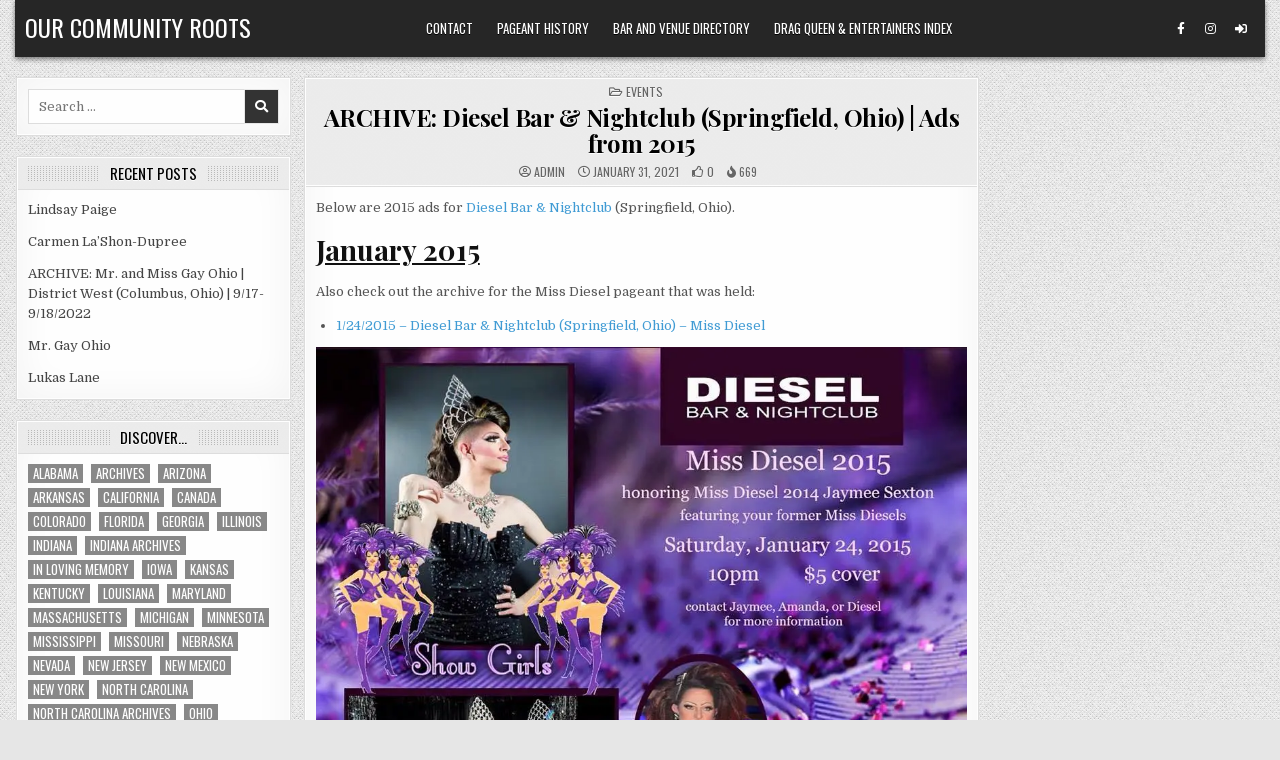

--- FILE ---
content_type: text/css
request_url: https://ourcommunityroots.com/wp-content/themes/gridview-pro/style.css
body_size: 23307
content:
/*
Theme Name: GridView PRO
Theme URI: https://themesdna.com/gridview-pro-wordpress-theme/
Description: GridView is clean and modern, mobile responsive, Masonry style grid WordPress theme is ideal for elegantly displaying your content. GridView has Customizer options, accessibility improved design, 2 navigation menus, full-width templates for posts/pages, sticky menu and sticky sidebars, 4 columns grid, 5 columns footer, RTL language support, social buttons, scroll-to-top button and more. GridView PRO version comes with color and font options, post formats support, 2 grid types(masonry or CSS grid), 1/2/3/4/5/6/7/8/9/10 columns grid layouts, 10 thumbnail sizes for grids, display Ads between grid posts, boxed or full layout, 10+ layout styles for singular/non-singular pages with width options, 10+ custom page templates, 10+ custom post templates, 3 header styles with width options, 1/2/3/4/5 columns footer, grid and list style featured posts widgets with many options, width/layout type/layout style/header style/footer style options for every post/page, settings panel for each post/page, unique header images for each post/page, news ticker, built-in post likes and post views, built-in infinite scroll and load more button, about and social widget, tabbed widget, banner widget, more widget areas, 25+ share buttons, related posts for full posts/post summaries and many more useful features. PRO version demo: https://demo.themesdna.com/gridview-pro/
Version: 1.1.4
Author: ThemesDNA
Author URI: https://themesdna.com/
License: GNU General Public License v2 or later
License URI: http://www.gnu.org/licenses/gpl-2.0.html
Text Domain: gridview-pro
Tags: grid-layout, one-column, two-columns, three-columns, left-sidebar, right-sidebar, custom-background, custom-colors, custom-header, custom-logo, custom-menu, editor-style, featured-images, flexible-header, footer-widgets, full-width-template, post-formats, rtl-language-support, theme-options, threaded-comments, translation-ready, blog, photography, portfolio
Tested up to: 5.8
Requires PHP: 5.6

This theme, like WordPress, is licensed under the GPL.
Use it to make something cool, have fun, and share what you've learned with others.

GridView PRO is based on Underscores http://underscores.me/, (C) 2012-2021 Automattic, Inc.
Underscores is distributed under the terms of the GNU GPL v2 or later.

Resetting and rebuilding styles have been helped along thanks to the fine work of
Eric Meyer http://meyerweb.com/eric/tools/css/reset/index.htmlalong with Nicolas Gallagher and Jonathan Neal http://necolas.github.com/normalize.css/
*/

/* Reset
-------------------------------------------------------------- */
html,body,div,span,applet,object,iframe,h1,h2,h3,h4,h5,h6,p,blockquote,pre,a,abbr,acronym,address,big,cite,code,del,dfn,em,img,font,ins,kbd,q,s,samp,small,strike,strong,sub,sup,tt,var,b,u,i,center,dl,dt,dd,ol,ul,li,fieldset,form,label,legend,table,caption,tbody,tfoot,thead,tr,th,td,article,aside,canvas,details,embed,figure,figcaption,footer,header,hgroup,menu,nav,output,ruby,section,summary,time,mark,audio,video{border:0;font-family:inherit;font-size:100%;font-style:inherit;font-weight:inherit;margin:0;outline:0;padding:0;vertical-align:baseline;}
html{font-family:sans-serif;font-size:62.5%;overflow-y:scroll;-webkit-text-size-adjust:100%;-ms-text-size-adjust:100%;}
body{background:#fff;line-height:1;}
article,aside,details,figcaption,figure,footer,header,hgroup,main,menu,nav,section{display:block;}
audio,canvas,progress,video{display:inline-block;vertical-align:baseline;}
audio:not([controls]){display:none;height:0;}
ol,ul{list-style:none;}
table{border-collapse:separate;border-spacing:0;}
caption,th,td{font-weight:400;text-align:left;}
textarea{overflow:auto;}
optgroup{font-weight:700;}
sub,sup{font-size:75%;line-height:0;position:relative;vertical-align:baseline;}
sup{top:-.5em;}
sub{bottom:-.25em;}
blockquote:before,blockquote:after,q:before,q:after{content:'';content:none;}
blockquote,q{quotes:none;}
a{background-color:transparent;}
a:focus{outline:thin dotted;}
a:hover,a:active{outline:0;}
a img{border:0;}
[hidden]{display:none;}
abbr[title]{border-bottom:1px dotted;}
b,strong{font-weight:700;}
dfn,cite,em,i{font-style:italic;}
small{font-size:80%;}
svg:not(:root){overflow:hidden;}
figure{margin:1em 40px;}
hr{-moz-box-sizing:content-box;box-sizing:content-box;height:0;}
pre{overflow:auto;}
code,kbd,pre,samp{font-family:monospace,monospace;font-size:1em;}
button,input,optgroup,select,textarea{color:inherit;font:inherit;margin:0;}
button{overflow:visible;}
button,select{text-transform:none;}
button,html input[type="button"],input[type="reset"],input[type="submit"]{-webkit-appearance:button;cursor:pointer;}
button[disabled],html input[disabled]{cursor:default;}
button::-moz-focus-inner,input::-moz-focus-inner{border:0;padding:0;}
input{line-height:normal;}
input[type="checkbox"],input[type="radio"]{box-sizing:border-box;padding:0;}
input[type="number"]::-webkit-inner-spin-button,input[type="number"]::-webkit-outer-spin-button{height:auto;}
input[type="search"]{-webkit-appearance:textfield;-moz-box-sizing:content-box;-webkit-box-sizing:content-box;box-sizing:content-box;}
input[type="search"]::-webkit-search-cancel-button,input[type="search"]::-webkit-search-decoration{-webkit-appearance:none;}
fieldset{border:1px solid silver;margin:0 2px;padding:.35em .625em .75em;}
html{-webkit-box-sizing:border-box;-moz-box-sizing:border-box;box-sizing:border-box;}
*,*::before,*::after{-webkit-box-sizing:inherit;-moz-box-sizing:inherit;box-sizing:inherit;}
img{max-width:100%;height:auto;}
embed,object,video{max-width:100%;}
::-moz-selection{background-color:#333333;color:#ffffff;text-shadow:none;}
::selection{background-color:#333333;color:#ffffff;text-shadow:none;}

/* Clearings & Accessibility
-------------------------------------------------------------- */
.clear{clear:both;}
.clearfix:before,.clearfix:after{content:" ";display:table;}
.clearfix:after{clear:both;}
.gridview-clearfix:before,.gridview-clearfix:after{content:" ";display:table;}
.gridview-clearfix:after{clear:both;}
.screen-reader-text{border:0;clip:rect(1px,1px,1px,1px);-webkit-clip-path:inset(50%);clip-path:inset(50%);height:1px;width:1px;margin:-1px;overflow:hidden;padding:0;position:absolute !important;word-wrap:normal !important;}
.screen-reader-text:focus{background-color:#f1f1f1;-webkit-border-radius:3px;-moz-border-radius:3px;border-radius:3px;-webkit-box-shadow:0 0 2px 2px rgba(0,0,0,0.6);-moz-box-shadow:0 0 2px 2px rgba(0,0,0,0.6);box-shadow:0 0 2px 2px rgba(0,0,0,0.6);clip:auto !important;-webkit-clip-path:none;clip-path:none;color:#21759b;display:block;font-size:1em;height:auto;width:auto;margin:0;left:5px;line-height:normal;padding:15px 23px 14px;text-decoration:none;top:5px;z-index:100000;}
.gridview-sr-only{border:0;clip:rect(1px,1px,1px,1px);-webkit-clip-path:inset(50%);clip-path:inset(50%);height:1px;width:1px;margin:-1px;overflow:hidden;padding:0;position:absolute !important;word-wrap:normal !important;}

/* Typography & Elements
-------------------------------------------------------------- */
body{background:#e6e6e6;font:normal normal 13px Domine,Arial,Helvetica,sans-serif;line-height:1.6;margin:0;padding:0;}
body,button,input,select,textarea{color:#555555;}
button,input,select,textarea{font-family:inherit;font-size:inherit;}
button,select{max-width:100%;}
a{color:#666666;text-decoration:none;/*outline:none;*/-webkit-transition:all .2s linear;-o-transition:all .2s linear;-moz-transition:all .2s linear;transition:all .2s linear;}
a:hover{color:#000000;text-decoration:none;}
a:focus{/*outline:none;*/outline:1px dotted #666666;}
h1{font:normal bold 32px 'Playfair Display',Arial,sans-serif;}
h2{font:normal bold 28px 'Playfair Display',Arial,sans-serif;}
h3{font:normal bold 24px 'Playfair Display',Arial,sans-serif;}
h4{font:normal bold 20px 'Playfair Display',Arial,sans-serif;}
h5{font:normal bold 18px 'Playfair Display',Arial,sans-serif;}
h6{font:normal bold 16px 'Playfair Display',Arial,sans-serif;}
h1,h2,h3,h4{clear:both;line-height:1;margin:.6em 0;}
h5,h6{clear:both;line-height:1;margin:1em 0;}
h1,h2,h3,h4,h5,h6{color:#111111;}
h1 a,h2 a,h3 a,h4 a,h5 a,h6 a{font-weight:inherit;}
p{margin-bottom:.7em;}
blockquote{font-size:150%;position:relative;border-left:none;text-align:center;padding:0 20px;margin:10px 0;}
blockquote:before{width:100%;text-align:right;position:relative;left:-20px;display:inline-block;-moz-transform:rotate(180deg);-webkit-transform:rotate(180deg);-o-transform:rotate(180deg);-ms-transform:rotate(180deg);transform:rotate(180deg);padding:8px 8px 8px 8px;}
blockquote:after{text-align:right;width:100%;position:relative;top:6px;right:-20px;display:inline-block;padding:8px;}
blockquote:before,blockquote:after{content:"\f10e";font-family:"Font Awesome 5 Free";font-weight:900;text-decoration:none;vertical-align:top;-moz-osx-font-smoothing:grayscale;-webkit-font-smoothing:antialiased;display:inline-block;font-style:normal;font-variant:normal;text-rendering:auto;font-size:1.2em;line-height:1;color:#dddddd;}
blockquote p{margin:0 !important;font-family:inherit;line-height:1.7;}
blockquote cite{color:#999999;font-size:14px;display:block;margin-top:5px;text-align:center;}
blockquote cite:before{content:"\2014 \2009";}
address{margin:0 0 1.5em;}
pre,code,kbd,tt,var{font:normal normal 15px Consolas, "Andale Mono WT", "Andale Mono", "Lucida Console", "Lucida Sans Typewriter", "DejaVu Sans Mono", "Bitstream Vera Sans Mono", "Liberation Mono", "Nimbus Mono L", Monaco, "Courier New", Courier, monospace;}
pre{background:#1d1f21;color:#ffffff;line-height:1.6;margin-bottom:1.6em;max-width:100%;overflow:auto;padding:1.6em;}
code{background:#ffffe0;color:#222222;padding:1px;}
pre{margin:15px 0;overflow:auto;padding:6px 10px;-moz-tab-size:2;-o-tab-size:2;tab-size:2;-ms-word-break:normal;word-break:normal;word-break:normal;-webkit-hyphens:none;-moz-hyphens:none;-ms-hyphens:none;hyphens:none;position:relative;}
pre code{background:none;color:inherit;padding:15px;white-space:pre;overflow:auto;display:block;}
abbr,acronym{border-bottom:1px dotted #666;cursor:help;}
mark,ins{background:#fff9c0;text-decoration:none;}
sup,sub{font-size:75%;height:0;line-height:0;position:relative;vertical-align:baseline;}
sup{bottom:1ex;}
sub{top:.5ex;}
small{font-size:75%;}
big{font-size:125%;}
hr{background-color:#fff;border:0;height:1px;margin-bottom:1em;margin-top:1em;border-top:1px solid #e6e6e6;border-bottom:1px solid #f6f6f6;-webkit-box-shadow:0 1px 8px #f2f2f2, 0 -1px 8px #f2f2f2;-moz-box-shadow:0 1px 8px #f2f2f2, 0 -1px 8px #f2f2f2;box-shadow:0 1px 8px #f2f2f2, 0 -1px 8px #f2f2f2;}
ul,ol{margin:0 0 1.5em 2em;}
ul{list-style:disc;}
ol{list-style:decimal;}
li > ul,li > ol{margin-bottom:0;margin-left:1em;}
dt{font-weight:700;}
dd{margin:0 1.5em 1.5em;}
img{height:auto;max-width:100%;}
figure{margin:0;}
table{margin:0 0 1.5em;width:100%;}
th{font-weight:700;}
thead th{background:#000;color:#fff;}
th,td,caption{padding:4px 10px 4px 5px;}
tr.even td{background:#CDCFD3;}
tfoot{font-style:italic;}
caption{background:#eee;}
img{max-width:100%;height:auto;}
embed,iframe,object{max-width:100%;}

/* Forms
-------------------------------------------------------------- */
button,input,select,textarea{font-size:100%;margin:0;vertical-align:baseline;}
button,input[type="button"],input[type="reset"],input[type="submit"]{border:1px solid #e6e6e6;-webkit-border-radius:0;-moz-border-radius:0;border-radius:0;background:#333333;color:#ffffff;cursor:pointer;-webkit-appearance:button;font:normal normal 13px Oswald,Arial,Helvetica,sans-serif;line-height:1;padding:.7em 1em .7em;-webkit-transition:all .4s ease-in-out;-o-transition:all .4s ease-in-out;-moz-transition:all .4s ease-in-out;transition:all .4s ease-in-out;text-transform:uppercase;}
button:hover,input[type="button"]:hover,input[type="reset"]:hover,input[type="submit"]:hover{background:#409BD4;}
button:focus,input[type="button"]:focus,input[type="reset"]:focus,input[type="submit"]:focus,button:active,input[type="button"]:active,input[type="reset"]:active,input[type="submit"]:active{background:#409BD4;}
input[type="checkbox"],input[type="radio"]{padding:0;}
input[type="search"]{-webkit-appearance:textfield;box-sizing:content-box;}
input[type="search"]::-webkit-search-decoration{-webkit-appearance:none;}
input[type="text"],input[type="email"],input[type="url"],input[type="password"],input[type="search"],input[type="tel"],input[type="number"],textarea{color:#666;border:1px solid #ddd;-webkit-border-radius:3px;-moz-border-radius:3px;border-radius:3px;}
input[type="text"]:focus,input[type="email"]:focus,input[type="url"]:focus,input[type="password"]:focus,input[type="search"]:focus,input[type="tel"]:focus,input[type="number"]:focus,textarea:focus{color:#111;-webkit-box-shadow:0 0 6px rgba(0,0,0,0.4) inset;-moz-box-shadow:0 0 6px rgba(0,0,0,0.4) inset;box-shadow:0 0 6px rgba(0,0,0,0.4) inset;-webkit-border-radius:0;-moz-border-radius:0;border-radius:0;}
input[type="text"],input[type="email"],input[type="url"],input[type="password"],input[type="search"],input[type="tel"],input[type="number"]{padding:5px;}
textarea{overflow:auto;padding-left:3px;vertical-align:top;width:100%;}

/* Layout
-------------------------------------------------------------- */
.gridview-outer-wrapper:before,.gridview-outer-wrapper:after{content:" ";display:table;}
.gridview-outer-wrapper:after{clear:both;}
.gridview-outer-wrapper{position:relative;max-width:1250px;width:100%;margin:0px auto;padding:0;}
.gridview-container:before,.gridview-container:after{content:" ";display:table;}
.gridview-container:after{clear:both;}

#gridview-wrapper{position:relative;margin:0 auto;}
.gridview-content-wrapper{position:relative;padding:0;word-wrap:break-word;display:-webkit-box;display:-webkit-flex;display:-ms-flexbox;display:flex;-webkit-box-orient:horizontal;-webkit-box-direction:normal;-webkit-flex-direction:row;-ms-flex-direction:row;flex-direction:row;-webkit-box-pack:justify;-webkit-justify-content:space-between;-ms-flex-pack:justify;justify-content:space-between;-webkit-box-align:stretch;-webkit-align-items:stretch;-ms-flex-align:stretch;align-items:stretch;-webkit-flex-wrap:wrap;-ms-flex-wrap:wrap;flex-wrap:wrap;-webkit-align-content:stretch;-ms-flex-line-pack:stretch;align-content:stretch;}

.gridview-main-wrapper{position:relative;width:54%;margin:0;padding:0;float:left;word-wrap:break-word;overflow:hidden;-webkit-box-flex:0;-webkit-flex:0 0 54%;-ms-flex:0 0 54%;flex:0 0 54%;max-width:54%;-webkit-box-ordinal-group:2;-webkit-order:1;-ms-flex-order:1;order:1;}
.gridview-sidebar-one-wrapper{position:relative;width:22.8%;margin:0;padding:0;float:left;word-wrap:break-word;overflow:hidden;-webkit-box-flex:0;-webkit-flex:0 0 22.8%;-ms-flex:0 0 22.8%;flex:0 0 22.8%;max-width:22.8%;-webkit-box-ordinal-group:1;-webkit-order:0;-ms-flex-order:0;order:0;}
.gridview-sidebar-two-wrapper{position:relative;width:22.8%;margin:0;padding:0;float:left;word-wrap:break-word;overflow:hidden;-webkit-box-flex:0;-webkit-flex:0 0 22.8%;-ms-flex:0 0 22.8%;flex:0 0 22.8%;max-width:22.8%;-webkit-box-ordinal-group:2;-webkit-order:1;-ms-flex-order:1;order:1;}
.gridview-main-wrapper-inside{padding:20px 0 20px 0;}
.gridview-sidebar-one-wrapper-inside{padding:20px 10px 20px 0;}
.gridview-sidebar-two-wrapper-inside{padding:20px 0 20px 10px;}

.gridview-layout-full-width .gridview-main-wrapper{width:100%;float:none;-webkit-box-flex:0;-webkit-flex:0 0 100%;-ms-flex:0 0 100%;flex:0 0 100%;max-width:100%;-webkit-box-ordinal-group:1;-webkit-order:0;-ms-flex-order:0;order:0;}
.gridview-layout-full-width .gridview-sidebar-one-wrapper{width:100%;float:none;-webkit-box-flex:0;-webkit-flex:0 0 100%;-ms-flex:0 0 100%;flex:0 0 100%;max-width:100%;-webkit-box-ordinal-group:2;-webkit-order:1;-ms-flex-order:1;order:1;}
.gridview-layout-full-width .gridview-sidebar-two-wrapper{width:100%;float:none;-webkit-box-flex:0;-webkit-flex:0 0 100%;-ms-flex:0 0 100%;flex:0 0 100%;max-width:100%;-webkit-box-ordinal-group:3;-webkit-order:2;-ms-flex-order:2;order:2;}
.gridview-layout-full-width .gridview-main-wrapper-inside{padding:20px 0 20px 0;}
.gridview-layout-full-width .gridview-sidebar-one-wrapper-inside{padding:20px 0 20px 0;}
.gridview-layout-full-width .gridview-sidebar-two-wrapper-inside{padding:20px 0 20px 0;}

.gridview-404-full-width .gridview-main-wrapper{width:100%;float:none;-webkit-box-flex:0;-webkit-flex:0 0 100%;-ms-flex:0 0 100%;flex:0 0 100%;max-width:100%;-webkit-box-ordinal-group:1;-webkit-order:0;-ms-flex-order:0;order:0;}
.gridview-404-full-width .gridview-sidebar-one-wrapper{width:100%;float:none;-webkit-box-flex:0;-webkit-flex:0 0 100%;-ms-flex:0 0 100%;flex:0 0 100%;max-width:100%;-webkit-box-ordinal-group:2;-webkit-order:1;-ms-flex-order:1;order:1;}
.gridview-404-full-width .gridview-sidebar-two-wrapper{width:100%;float:none;-webkit-box-flex:0;-webkit-flex:0 0 100%;-ms-flex:0 0 100%;flex:0 0 100%;max-width:100%;-webkit-box-ordinal-group:3;-webkit-order:2;-ms-flex-order:2;order:2;}
.gridview-404-full-width .gridview-main-wrapper-inside{padding:20px 0 20px 0;}
.gridview-404-full-width .gridview-sidebar-one-wrapper-inside{padding:20px 0 20px 0;}
.gridview-404-full-width .gridview-sidebar-two-wrapper-inside{padding:20px 0 20px 0;}

.gridview-layout-s1-c-s2 .gridview-main-wrapper{width:54%;-webkit-box-flex:0;-webkit-flex:0 0 54%;-ms-flex:0 0 54%;flex:0 0 54%;max-width:54%;-webkit-box-ordinal-group:2;-webkit-order:1;-ms-flex-order:1;order:1;}
.gridview-layout-s1-c-s2 .gridview-sidebar-one-wrapper{width:22.8%;-webkit-box-flex:0;-webkit-flex:0 0 22.8%;-ms-flex:0 0 22.8%;flex:0 0 22.8%;max-width:22.8%;-webkit-box-ordinal-group:1;-webkit-order:0;-ms-flex-order:0;order:0;}
.gridview-layout-s1-c-s2 .gridview-sidebar-two-wrapper{width:22.8%;-webkit-box-flex:0;-webkit-flex:0 0 22.8%;-ms-flex:0 0 22.8%;flex:0 0 22.8%;max-width:22.8%;-webkit-box-ordinal-group:3;-webkit-order:2;-ms-flex-order:2;order:2;}
.gridview-layout-s1-c-s2 .gridview-main-wrapper-inside{padding:20px 0 20px 0;}
.gridview-layout-s1-c-s2 .gridview-sidebar-one-wrapper-inside{padding:20px 10px 20px 0;}
.gridview-layout-s1-c-s2 .gridview-sidebar-two-wrapper-inside{padding:20px 0 20px 10px;}

.gridview-layout-s2-c-s1 .gridview-main-wrapper{width:54%;-webkit-box-flex:0;-webkit-flex:0 0 54%;-ms-flex:0 0 54%;flex:0 0 54%;max-width:54%;-webkit-box-ordinal-group:2;-webkit-order:1;-ms-flex-order:1;order:1;}
.gridview-layout-s2-c-s1 .gridview-sidebar-one-wrapper{width:22.8%;-webkit-box-flex:0;-webkit-flex:0 0 22.8%;-ms-flex:0 0 22.8%;flex:0 0 22.8%;max-width:22.8%;-webkit-box-ordinal-group:3;-webkit-order:2;-ms-flex-order:2;order:2;}
.gridview-layout-s2-c-s1 .gridview-sidebar-two-wrapper{width:22.8%;-webkit-box-flex:0;-webkit-flex:0 0 22.8%;-ms-flex:0 0 22.8%;flex:0 0 22.8%;max-width:22.8%;-webkit-box-ordinal-group:1;-webkit-order:0;-ms-flex-order:0;order:0;}
.gridview-layout-s2-c-s1 .gridview-main-wrapper-inside{padding:20px 0 20px 0;}
.gridview-layout-s2-c-s1 .gridview-sidebar-one-wrapper-inside{padding:20px 0 20px 10px;}
.gridview-layout-s2-c-s1 .gridview-sidebar-two-wrapper-inside{padding:20px 10px 20px 0;}

.gridview-layout-c-s1-s2 .gridview-main-wrapper{width:54%;-webkit-box-flex:0;-webkit-flex:0 0 54%;-ms-flex:0 0 54%;flex:0 0 54%;max-width:54%;-webkit-box-ordinal-group:1;-webkit-order:0;-ms-flex-order:0;order:0;}
.gridview-layout-c-s1-s2 .gridview-sidebar-one-wrapper{width:22.8%;-webkit-box-flex:0;-webkit-flex:0 0 22.8%;-ms-flex:0 0 22.8%;flex:0 0 22.8%;max-width:22.8%;-webkit-box-ordinal-group:2;-webkit-order:1;-ms-flex-order:1;order:1;}
.gridview-layout-c-s1-s2 .gridview-sidebar-two-wrapper{width:22.8%;-webkit-box-flex:0;-webkit-flex:0 0 22.8%;-ms-flex:0 0 22.8%;flex:0 0 22.8%;max-width:22.8%;-webkit-box-ordinal-group:3;-webkit-order:2;-ms-flex-order:2;order:2;}
.gridview-layout-c-s1-s2 .gridview-main-wrapper-inside{padding:20px 0 20px 0;}
.gridview-layout-c-s1-s2 .gridview-sidebar-one-wrapper-inside{padding:20px 5px 20px 10px;}
.gridview-layout-c-s1-s2 .gridview-sidebar-two-wrapper-inside{padding:20px 0 20px 5px;}

.gridview-layout-c-s2-s1 .gridview-main-wrapper{width:54%;-webkit-box-flex:0;-webkit-flex:0 0 54%;-ms-flex:0 0 54%;flex:0 0 54%;max-width:54%;-webkit-box-ordinal-group:1;-webkit-order:0;-ms-flex-order:0;order:0;}
.gridview-layout-c-s2-s1 .gridview-sidebar-one-wrapper{width:22.8%;-webkit-box-flex:0;-webkit-flex:0 0 22.8%;-ms-flex:0 0 22.8%;flex:0 0 22.8%;max-width:22.8%;-webkit-box-ordinal-group:3;-webkit-order:2;-ms-flex-order:2;order:2;}
.gridview-layout-c-s2-s1 .gridview-sidebar-two-wrapper{width:22.8%;-webkit-box-flex:0;-webkit-flex:0 0 22.8%;-ms-flex:0 0 22.8%;flex:0 0 22.8%;max-width:22.8%;-webkit-box-ordinal-group:2;-webkit-order:1;-ms-flex-order:1;order:1;}
.gridview-layout-c-s2-s1 .gridview-main-wrapper-inside{padding:20px 0 20px 0;}
.gridview-layout-c-s2-s1 .gridview-sidebar-one-wrapper-inside{padding:20px 0 20px 5px;}
.gridview-layout-c-s2-s1 .gridview-sidebar-two-wrapper-inside{padding:20px 5px 20px 10px;}

.gridview-layout-s1-s2-c .gridview-main-wrapper{width:54%;-webkit-box-flex:0;-webkit-flex:0 0 54%;-ms-flex:0 0 54%;flex:0 0 54%;max-width:54%;-webkit-box-ordinal-group:3;-webkit-order:2;-ms-flex-order:2;order:2;}
.gridview-layout-s1-s2-c .gridview-sidebar-one-wrapper{width:22.8%;-webkit-box-flex:0;-webkit-flex:0 0 22.8%;-ms-flex:0 0 22.8%;flex:0 0 22.8%;max-width:22.8%;-webkit-box-ordinal-group:1;-webkit-order:0;-ms-flex-order:0;order:0;}
.gridview-layout-s1-s2-c .gridview-sidebar-two-wrapper{width:22.8%;-webkit-box-flex:0;-webkit-flex:0 0 22.8%;-ms-flex:0 0 22.8%;flex:0 0 22.8%;max-width:22.8%;-webkit-box-ordinal-group:2;-webkit-order:1;-ms-flex-order:1;order:1;}
.gridview-layout-s1-s2-c .gridview-main-wrapper-inside{padding:20px 0 20px 0;}
.gridview-layout-s1-s2-c .gridview-sidebar-one-wrapper-inside{padding:20px 5px 20px 0;}
.gridview-layout-s1-s2-c .gridview-sidebar-two-wrapper-inside{padding:20px 10px 20px 5px;}

.gridview-layout-s2-s1-c .gridview-main-wrapper{width:54%;-webkit-box-flex:0;-webkit-flex:0 0 54%;-ms-flex:0 0 54%;flex:0 0 54%;max-width:54%;-webkit-box-ordinal-group:3;-webkit-order:2;-ms-flex-order:2;order:2;}
.gridview-layout-s2-s1-c .gridview-sidebar-one-wrapper{width:22.8%;-webkit-box-flex:0;-webkit-flex:0 0 22.8%;-ms-flex:0 0 22.8%;flex:0 0 22.8%;max-width:22.8%;-webkit-box-ordinal-group:2;-webkit-order:1;-ms-flex-order:1;order:1;}
.gridview-layout-s2-s1-c .gridview-sidebar-two-wrapper{width:22.8%;-webkit-box-flex:0;-webkit-flex:0 0 22.8%;-ms-flex:0 0 22.8%;flex:0 0 22.8%;max-width:22.8%;-webkit-box-ordinal-group:1;-webkit-order:0;-ms-flex-order:0;order:0;}
.gridview-layout-s2-s1-c .gridview-main-wrapper-inside{padding:20px 0 20px 0;}
.gridview-layout-s2-s1-c .gridview-sidebar-one-wrapper-inside{padding:20px 10px 20px 5px;}
.gridview-layout-s2-s1-c .gridview-sidebar-two-wrapper-inside{padding:20px 5px 20px 0;}

.gridview-layout-s1-c .gridview-main-wrapper{width:76%;-webkit-box-flex:0;-webkit-flex:0 0 76%;-ms-flex:0 0 76%;flex:0 0 76%;max-width:76%;-webkit-box-ordinal-group:2;-webkit-order:1;-ms-flex-order:1;order:1;}
.gridview-layout-s1-c .gridview-sidebar-one-wrapper{width:23%;-webkit-box-flex:0;-webkit-flex:0 0 23%;-ms-flex:0 0 23%;flex:0 0 23%;max-width:23%;-webkit-box-ordinal-group:1;-webkit-order:0;-ms-flex-order:0;order:0;}
.gridview-layout-s1-c .gridview-main-wrapper-inside{padding:20px 0 20px 0;}
.gridview-layout-s1-c .gridview-sidebar-one-wrapper-inside{padding:20px 10px 20px 0;}

.gridview-layout-c-s1 .gridview-main-wrapper{width:76%;-webkit-box-flex:0;-webkit-flex:0 0 76%;-ms-flex:0 0 76%;flex:0 0 76%;max-width:76%;-webkit-box-ordinal-group:1;-webkit-order:0;-ms-flex-order:0;order:0;}
.gridview-layout-c-s1 .gridview-sidebar-one-wrapper{width:23%;-webkit-box-flex:0;-webkit-flex:0 0 23%;-ms-flex:0 0 23%;flex:0 0 23%;max-width:23%;-webkit-box-ordinal-group:2;-webkit-order:1;-ms-flex-order:1;order:1;}
.gridview-layout-c-s1 .gridview-main-wrapper-inside{padding:20px 0 20px 0;}
.gridview-layout-c-s1 .gridview-sidebar-one-wrapper-inside{padding:20px 0 20px 10px;}

.gridview-layout-c-s2 .gridview-main-wrapper{width:76%;-webkit-box-flex:0;-webkit-flex:0 0 76%;-ms-flex:0 0 76%;flex:0 0 76%;max-width:76%;-webkit-box-ordinal-group:1;-webkit-order:0;-ms-flex-order:0;order:0;}
.gridview-layout-c-s2 .gridview-sidebar-two-wrapper{width:23%;-webkit-box-flex:0;-webkit-flex:0 0 23%;-ms-flex:0 0 23%;flex:0 0 23%;max-width:23%;-webkit-box-ordinal-group:2;-webkit-order:1;-ms-flex-order:1;order:1;}
.gridview-layout-c-s2 .gridview-main-wrapper-inside{padding:20px 0 20px 0;}
.gridview-layout-c-s2 .gridview-sidebar-two-wrapper-inside{padding:20px 0 20px 10px;}

.gridview-layout-s2-c .gridview-main-wrapper{width:76%;-webkit-box-flex:0;-webkit-flex:0 0 76%;-ms-flex:0 0 76%;flex:0 0 76%;max-width:76%;-webkit-box-ordinal-group:2;-webkit-order:1;-ms-flex-order:1;order:1;}
.gridview-layout-s2-c .gridview-sidebar-two-wrapper{width:23%;-webkit-box-flex:0;-webkit-flex:0 0 23%;-ms-flex:0 0 23%;flex:0 0 23%;max-width:23%;-webkit-box-ordinal-group:1;-webkit-order:0;-ms-flex-order:0;order:0;}
.gridview-layout-s2-c .gridview-main-wrapper-inside{padding:20px 0 20px 0;}
.gridview-layout-s2-c .gridview-sidebar-two-wrapper-inside{padding:20px 10px 20px 0;}

@media only screen and (max-width: 1276px) {
.gridview-outer-wrapper{width:98%;}
}

@media only screen and (max-width: 960px) {

.gridview-outer-wrapper{width:95%;}

.gridview-main-wrapper{width:100%;float:none;-webkit-box-flex:0;-webkit-flex:0 0 100%;-ms-flex:0 0 100%;flex:0 0 100%;max-width:100%;-webkit-box-ordinal-group:1;-webkit-order:0;-ms-flex-order:0;order:0;}
.gridview-sidebar-one-wrapper{width:100%;float:none;-webkit-box-flex:0;-webkit-flex:0 0 100%;-ms-flex:0 0 100%;flex:0 0 100%;max-width:100%;-webkit-box-ordinal-group:2;-webkit-order:1;-ms-flex-order:1;order:1;}
.gridview-sidebar-two-wrapper{width:100%;float:none;-webkit-box-flex:0;-webkit-flex:0 0 100%;-ms-flex:0 0 100%;flex:0 0 100%;max-width:100%;-webkit-box-ordinal-group:3;-webkit-order:2;-ms-flex-order:2;order:2;}

.gridview-layout-s1-c-s2 .gridview-main-wrapper{width:100%;float:none;-webkit-box-flex:0;-webkit-flex:0 0 100%;-ms-flex:0 0 100%;flex:0 0 100%;max-width:100%;-webkit-box-ordinal-group:1;-webkit-order:0;-ms-flex-order:0;order:0;}
.gridview-layout-s1-c-s2 .gridview-sidebar-one-wrapper{width:100%;float:none;-webkit-box-flex:0;-webkit-flex:0 0 100%;-ms-flex:0 0 100%;flex:0 0 100%;max-width:100%;-webkit-box-ordinal-group:2;-webkit-order:1;-ms-flex-order:1;order:1;}
.gridview-layout-s1-c-s2 .gridview-sidebar-two-wrapper{width:100%;float:none;-webkit-box-flex:0;-webkit-flex:0 0 100%;-ms-flex:0 0 100%;flex:0 0 100%;max-width:100%;-webkit-box-ordinal-group:3;-webkit-order:2;-ms-flex-order:2;order:2;}

.gridview-layout-s2-c-s1 .gridview-main-wrapper{width:100%;float:none;-webkit-box-flex:0;-webkit-flex:0 0 100%;-ms-flex:0 0 100%;flex:0 0 100%;max-width:100%;-webkit-box-ordinal-group:1;-webkit-order:0;-ms-flex-order:0;order:0;}
.gridview-layout-s2-c-s1 .gridview-sidebar-one-wrapper{width:100%;float:none;-webkit-box-flex:0;-webkit-flex:0 0 100%;-ms-flex:0 0 100%;flex:0 0 100%;max-width:100%;-webkit-box-ordinal-group:2;-webkit-order:1;-ms-flex-order:1;order:1;}
.gridview-layout-s2-c-s1 .gridview-sidebar-two-wrapper{width:100%;float:none;-webkit-box-flex:0;-webkit-flex:0 0 100%;-ms-flex:0 0 100%;flex:0 0 100%;max-width:100%;-webkit-box-ordinal-group:3;-webkit-order:2;-ms-flex-order:2;order:2;}

.gridview-layout-c-s1-s2 .gridview-main-wrapper{width:100%;float:none;-webkit-box-flex:0;-webkit-flex:0 0 100%;-ms-flex:0 0 100%;flex:0 0 100%;max-width:100%;-webkit-box-ordinal-group:1;-webkit-order:0;-ms-flex-order:0;order:0;}
.gridview-layout-c-s1-s2 .gridview-sidebar-one-wrapper{width:100%;float:none;-webkit-box-flex:0;-webkit-flex:0 0 100%;-ms-flex:0 0 100%;flex:0 0 100%;max-width:100%;-webkit-box-ordinal-group:2;-webkit-order:1;-ms-flex-order:1;order:1;}
.gridview-layout-c-s1-s2 .gridview-sidebar-two-wrapper{width:100%;float:none;-webkit-box-flex:0;-webkit-flex:0 0 100%;-ms-flex:0 0 100%;flex:0 0 100%;max-width:100%;-webkit-box-ordinal-group:3;-webkit-order:2;-ms-flex-order:2;order:2;}

.gridview-layout-c-s2-s1 .gridview-main-wrapper{width:100%;float:none;-webkit-box-flex:0;-webkit-flex:0 0 100%;-ms-flex:0 0 100%;flex:0 0 100%;max-width:100%;-webkit-box-ordinal-group:1;-webkit-order:0;-ms-flex-order:0;order:0;}
.gridview-layout-c-s2-s1 .gridview-sidebar-one-wrapper{width:100%;float:none;-webkit-box-flex:0;-webkit-flex:0 0 100%;-ms-flex:0 0 100%;flex:0 0 100%;max-width:100%;-webkit-box-ordinal-group:2;-webkit-order:1;-ms-flex-order:1;order:1;}
.gridview-layout-c-s2-s1 .gridview-sidebar-two-wrapper{width:100%;float:none;-webkit-box-flex:0;-webkit-flex:0 0 100%;-ms-flex:0 0 100%;flex:0 0 100%;max-width:100%;-webkit-box-ordinal-group:3;-webkit-order:2;-ms-flex-order:2;order:2;}

.gridview-layout-s1-s2-c .gridview-main-wrapper{width:100%;float:none;-webkit-box-flex:0;-webkit-flex:0 0 100%;-ms-flex:0 0 100%;flex:0 0 100%;max-width:100%;-webkit-box-ordinal-group:1;-webkit-order:0;-ms-flex-order:0;order:0;}
.gridview-layout-s1-s2-c .gridview-sidebar-one-wrapper{width:100%;float:none;-webkit-box-flex:0;-webkit-flex:0 0 100%;-ms-flex:0 0 100%;flex:0 0 100%;max-width:100%;-webkit-box-ordinal-group:2;-webkit-order:1;-ms-flex-order:1;order:1;}
.gridview-layout-s1-s2-c .gridview-sidebar-two-wrapper{width:100%;float:none;-webkit-box-flex:0;-webkit-flex:0 0 100%;-ms-flex:0 0 100%;flex:0 0 100%;max-width:100%;-webkit-box-ordinal-group:3;-webkit-order:2;-ms-flex-order:2;order:2;}

.gridview-layout-s2-s1-c .gridview-main-wrapper{width:100%;float:none;-webkit-box-flex:0;-webkit-flex:0 0 100%;-ms-flex:0 0 100%;flex:0 0 100%;max-width:100%;-webkit-box-ordinal-group:1;-webkit-order:0;-ms-flex-order:0;order:0;}
.gridview-layout-s2-s1-c .gridview-sidebar-one-wrapper{width:100%;float:none;-webkit-box-flex:0;-webkit-flex:0 0 100%;-ms-flex:0 0 100%;flex:0 0 100%;max-width:100%;-webkit-box-ordinal-group:2;-webkit-order:1;-ms-flex-order:1;order:1;}
.gridview-layout-s2-s1-c .gridview-sidebar-two-wrapper{width:100%;float:none;-webkit-box-flex:0;-webkit-flex:0 0 100%;-ms-flex:0 0 100%;flex:0 0 100%;max-width:100%;-webkit-box-ordinal-group:3;-webkit-order:2;-ms-flex-order:2;order:2;}

.gridview-layout-s1-c .gridview-main-wrapper{width:100%;float:none;-webkit-box-flex:0;-webkit-flex:0 0 100%;-ms-flex:0 0 100%;flex:0 0 100%;max-width:100%;-webkit-box-ordinal-group:1;-webkit-order:0;-ms-flex-order:0;order:0;}
.gridview-layout-s1-c .gridview-sidebar-one-wrapper{width:100%;float:none;-webkit-box-flex:0;-webkit-flex:0 0 100%;-ms-flex:0 0 100%;flex:0 0 100%;max-width:100%;-webkit-box-ordinal-group:2;-webkit-order:1;-ms-flex-order:1;order:1;}

.gridview-layout-c-s1 .gridview-main-wrapper{width:100%;float:none;-webkit-box-flex:0;-webkit-flex:0 0 100%;-ms-flex:0 0 100%;flex:0 0 100%;max-width:100%;-webkit-box-ordinal-group:1;-webkit-order:0;-ms-flex-order:0;order:0;}
.gridview-layout-c-s1 .gridview-sidebar-one-wrapper{width:100%;float:none;-webkit-box-flex:0;-webkit-flex:0 0 100%;-ms-flex:0 0 100%;flex:0 0 100%;max-width:100%;-webkit-box-ordinal-group:2;-webkit-order:1;-ms-flex-order:1;order:1;}

.gridview-layout-c-s2 .gridview-main-wrapper{width:100%;float:none;-webkit-box-flex:0;-webkit-flex:0 0 100%;-ms-flex:0 0 100%;flex:0 0 100%;max-width:100%;-webkit-box-ordinal-group:1;-webkit-order:0;-ms-flex-order:0;order:0;}
.gridview-layout-c-s2 .gridview-sidebar-two-wrapper{width:100%;float:none;-webkit-box-flex:0;-webkit-flex:0 0 100%;-ms-flex:0 0 100%;flex:0 0 100%;max-width:100%;-webkit-box-ordinal-group:2;-webkit-order:1;-ms-flex-order:1;order:1;}

.gridview-layout-s2-c .gridview-main-wrapper{width:100%;float:none;-webkit-box-flex:0;-webkit-flex:0 0 100%;-ms-flex:0 0 100%;flex:0 0 100%;max-width:100%;-webkit-box-ordinal-group:1;-webkit-order:0;-ms-flex-order:0;order:0;}
.gridview-layout-s2-c .gridview-sidebar-two-wrapper{width:100%;float:none;-webkit-box-flex:0;-webkit-flex:0 0 100%;-ms-flex:0 0 100%;flex:0 0 100%;max-width:100%;-webkit-box-ordinal-group:2;-webkit-order:1;-ms-flex-order:1;order:1;}

.gridview-main-wrapper-inside{padding:20px 0 20px 0 !important;}
.gridview-sidebar-one-wrapper-inside{padding:20px 0 20px 0 !important;}
.gridview-sidebar-two-wrapper-inside{padding:20px 0 20px 0 !important;}

}

/* Header
-------------------------------------------------------------- */
.gridview-site-header{clear:both;margin:0 auto 0;padding:0;border-bottom:none !important;position:relative;z-index:50;}
.gridview-head-content{margin:0 auto;padding:0;position:relative;z-index:98;}
.gridview-header-image{margin:0;position:relative;overflow:hidden;}
.gridview-header-img-link{display:block;}
.gridview-header-img{display:block;margin:0 auto;width:100%;height:auto;}
.gridview-header-inside{background:#262626;-webkit-box-shadow:0 2px 5px rgba(0,0,0,0.5);-moz-box-shadow:0 2px 5px rgba(0,0,0,0.5);box-shadow:0 2px 5px rgba(0,0,0,0.5);}
.gridview-header-inside-content{padding:10px;}
.gridview-layout-type-full .gridview-header-inside-content{padding-left:0 !important;padding-right:0 !important;}

.gridview-header-inside-container{display:-webkit-box;display:-webkit-flex;display:-moz-box;display:-ms-flexbox;display:flex;-webkit-box-orient:horizontal;-webkit-box-direction:normal;-webkit-flex-direction:row;-moz-box-orient:horizontal;-moz-box-direction:normal;-ms-flex-direction:row;flex-direction:row;-webkit-box-pack:justify;-webkit-justify-content:space-between;-moz-box-pack:justify;-ms-flex-pack:justify;justify-content:space-between;-webkit-box-align:stretch;-webkit-align-items:stretch;-moz-box-align:stretch;-ms-flex-align:stretch;align-items:stretch;-webkit-flex-wrap:wrap;-ms-flex-wrap:wrap;flex-wrap:wrap;-webkit-align-content:stretch;-ms-flex-line-pack:stretch;align-content:stretch;}
.gridview-logo{float:left;width:23%;-webkit-box-flex:0;-webkit-flex:0 0 23%;-moz-box-flex:0;-ms-flex:0 0 23%;flex:0 0 23%;max-width:23%;-webkit-box-ordinal-group:1;-webkit-order:0;-moz-box-ordinal-group:1;-ms-flex-order:0;order:0;margin:5px 0 5px 0;text-align:left;}
.gridview-header-menu{float:left;width:60%;-webkit-box-flex:0;-webkit-flex:0 0 60%;-moz-box-flex:0;-ms-flex:0 0 60%;flex:0 0 60%;max-width:60%;-webkit-box-ordinal-group:2;-webkit-order:1;-moz-box-ordinal-group:2;-ms-flex-order:1;order:1;}
.gridview-header-social{float:left;width:15%;-webkit-box-flex:0;-webkit-flex:0 0 15%;-moz-box-flex:0;-ms-flex:0 0 15%;flex:0 0 15%;max-width:15%;-webkit-box-ordinal-group:3;-webkit-order:2;-moz-box-ordinal-group:3;-ms-flex-order:2;order:2;text-align:right;}
.gridview-logo-img-link{display:block;}
.gridview-logo-img{display:block;padding:0;margin:0;}

.gridview-header-banner-active .gridview-logo{float:left;width:40%;-webkit-box-flex:0;-webkit-flex:0 0 40%;-moz-box-flex:0;-ms-flex:0 0 40%;flex:0 0 40%;max-width:40%;-webkit-box-ordinal-group:1;-webkit-order:0;-moz-box-ordinal-group:1;-ms-flex-order:0;order:0;margin:0;text-align:left;}
.gridview-header-banner-active .gridview-header-banner{float:left;width:58.4%;-webkit-box-flex:0;-webkit-flex:0 0 58.4%;-moz-box-flex:0;-ms-flex:0 0 58.4%;flex:0 0 58.4%;max-width:58.4%;-webkit-box-ordinal-group:2;-webkit-order:1;-moz-box-ordinal-group:2;-ms-flex-order:1;order:1;text-align:right;}
.gridview-header-banner-active .gridview-header-menu{float:none;width:100%;-webkit-box-flex:0;-webkit-flex:0 0 100%;-moz-box-flex:0;-ms-flex:0 0 100%;flex:0 0 100%;max-width:100%;-webkit-box-ordinal-group:3;-webkit-order:2;-moz-box-ordinal-group:3;-ms-flex-order:2;order:2;margin:5px 0 -5px 0;}
.gridview-header-banner-active .gridview-header-social{float:none;width:100%;-webkit-box-flex:0;-webkit-flex:0 0 100%;-moz-box-flex:0;-ms-flex:0 0 100%;flex:0 0 100%;max-width:100%;-webkit-box-ordinal-group:4;-webkit-order:3;-moz-box-ordinal-group:4;-ms-flex-order:3;order:3;text-align:left;margin:5px 0 0 0;}
.gridview-header-banner-active .gridview-site-title{margin:0 0 12px 0;}

.gridview-header-full-active .gridview-logo{float:none;width:100%;-webkit-box-flex:0;-webkit-flex:0 0 100%;-moz-box-flex:0;-ms-flex:0 0 100%;flex:0 0 100%;max-width:100%;-webkit-box-ordinal-group:1;-webkit-order:0;-moz-box-ordinal-group:1;-ms-flex-order:0;order:0;margin:0 0 5px 0;text-align:center;}
.gridview-header-full-active .gridview-header-menu{float:none;width:100%;-webkit-box-flex:0;-webkit-flex:0 0 100%;-moz-box-flex:0;-ms-flex:0 0 100%;flex:0 0 100%;max-width:100%;-webkit-box-ordinal-group:3;-webkit-order:2;-moz-box-ordinal-group:3;-ms-flex-order:2;order:2;}
.gridview-header-full-active .gridview-header-social{float:none;width:100%;-webkit-box-flex:0;-webkit-flex:0 0 100%;-moz-box-flex:0;-ms-flex:0 0 100%;flex:0 0 100%;max-width:100%;-webkit-box-ordinal-group:2;-webkit-order:1;-moz-box-ordinal-group:2;-ms-flex-order:1;order:1;text-align:center;margin:0 0 5px 0;}
.gridview-header-full-active .gridview-logo-img{margin:0 auto;}

.gridview-custom-logo-active .gridview-logo{margin:0;}

@media only screen and (max-width: 1112px) {
.gridview-logo{float:none;width:100%;-webkit-box-flex:0;-webkit-flex:0 0 100%;-moz-box-flex:0;-ms-flex:0 0 100%;flex:0 0 100%;max-width:100%;-webkit-box-ordinal-group:1;-webkit-order:0;-moz-box-ordinal-group:1;-ms-flex-order:0;order:0;margin:0 0 10px 0;text-align:center;}
.gridview-header-menu{float:none;width:100%;-webkit-box-flex:0;-webkit-flex:0 0 100%;-moz-box-flex:0;-ms-flex:0 0 100%;flex:0 0 100%;max-width:100%;-webkit-box-ordinal-group:3;-webkit-order:2;-moz-box-ordinal-group:3;-ms-flex-order:2;order:2;}
.gridview-header-social{float:none;width:100%;-webkit-box-flex:0;-webkit-flex:0 0 100%;-moz-box-flex:0;-ms-flex:0 0 100%;flex:0 0 100%;max-width:100%;-webkit-box-ordinal-group:2;-webkit-order:1;-moz-box-ordinal-group:2;-ms-flex-order:1;order:1;text-align:center;margin:0 0 10px 0;}
.gridview-logo-img{margin:0 auto;}

.gridview-header-banner-active .gridview-logo{float:none;width:100%;-webkit-box-flex:0;-webkit-flex:0 0 100%;-moz-box-flex:0;-ms-flex:0 0 100%;flex:0 0 100%;max-width:100%;-webkit-box-ordinal-group:1;-webkit-order:0;-moz-box-ordinal-group:1;-ms-flex-order:0;order:0;margin:0 0 10px 0;text-align:center;}
.gridview-header-banner-active .gridview-header-banner{float:none;width:100%;-webkit-box-flex:0;-webkit-flex:0 0 100%;-moz-box-flex:0;-ms-flex:0 0 100%;flex:0 0 100%;max-width:100%;-webkit-box-ordinal-group:2;-webkit-order:1;-moz-box-ordinal-group:2;-ms-flex-order:1;order:1;text-align:center;}
.gridview-header-banner-active .gridview-header-menu{float:none;width:100%;-webkit-box-flex:0;-webkit-flex:0 0 100%;-moz-box-flex:0;-ms-flex:0 0 100%;flex:0 0 100%;max-width:100%;-webkit-box-ordinal-group:4;-webkit-order:3;-moz-box-ordinal-group:4;-ms-flex-order:3;order:3;margin:10px 0 0 0;}
.gridview-header-banner-active .gridview-header-social{float:none;width:100%;-webkit-box-flex:0;-webkit-flex:0 0 100%;-moz-box-flex:0;-ms-flex:0 0 100%;flex:0 0 100%;max-width:100%;-webkit-box-ordinal-group:3;-webkit-order:2;-moz-box-ordinal-group:3;-ms-flex-order:2;order:2;text-align:center;margin:5px 0 0px 0;}
.gridview-header-banner-active .gridview-site-title{margin:0 0 15px 0;}
}

.gridview-site-title{font:normal normal 24px Oswald,Arial,Helvetica,sans-serif;margin:0 0 15px 0;line-height:1 !important;color:#ffffff;text-transform:uppercase;}
.gridview-site-title a{color:#ffffff;text-decoration:none;}
.gridview-tagline-inactive .gridview-site-title{margin:0 !important;}
.gridview-site-description{font:normal normal 12px Oswald,Arial,Helvetica,sans-serif;line-height:1 !important;color:#ffffff;margin:0;text-transform:uppercase;}
.gridview-header-image-info{position:absolute;left:50%;top:50%;-webkit-transform:translate(-50%,-50%);-moz-transform:translate(-50%,-50%);-ms-transform:translate(-50%,-50%);-o-transform:translate(-50%,-50%);transform:translate(-50%,-50%);width:95%;text-align:center;}
.gridview-header-image-info-inside{display:inline-block;background:rgba(0,0,0,0.6);padding:10px 15px;}
.gridview-custom-logo-active .gridview-custom-logo-info{display:none !important;}
.gridview-no-header-content{display:none !important;}

.gridview-header-image .gridview-header-image-info .gridview-header-image-site-title{font:normal normal 24px 'Playfair Display',Arial,Helvetica,sans-serif;line-height:1;color:#ffffff;text-transform:none;}
.gridview-header-image .gridview-header-image-info .gridview-header-image-site-title a{color:#ffffff;text-decoration:none;}
.gridview-header-image .gridview-header-image-info .gridview-header-image-site-title a:hover,.gridview-header-image .gridview-header-image-info .gridview-header-image-site-title a:focus{color:#ffffff;}
.gridview-header-image .gridview-header-image-info .gridview-header-image-site-description{font:normal normal 13px Domine,Arial,Helvetica,sans-serif;line-height:1;color:#ffffff;text-transform:none;}
.gridview-header-image .gridview-header-image-info .gridview-header-image-site-description a,.gridview-header-image .gridview-header-image-info .gridview-header-image-site-description a:hover,.gridview-header-image .gridview-header-image-info .gridview-header-image-site-description a:focus{color:#ffffff;}
.gridview-header-image .gridview-header-image-info .gridview-header-image-block{margin:0 0 10px 0;}
.gridview-header-image .gridview-header-image-info .gridview-header-image-block:last-child{margin:0;}
@media screen and (max-width: 599px){
.gridview-header-image .gridview-header-image-info{display:none;}
.gridview-header-image .gridview-header-image-info .gridview-header-image-site-title{font-size:16px;}
.gridview-header-image .gridview-header-image-info .gridview-header-image-site-description{display:none;}
}

.gridview-site-header.gridview-fixed{position:fixed;width:100%;top:0;left:0;z-index:400;}
body.admin-bar .gridview-site-header.gridview-fixed{top:32px;}
@media screen and (max-width: 782px){body.admin-bar .gridview-site-header.gridview-fixed{top:46px;}}
@media screen and (max-width: 600px){body.admin-bar .gridview-site-header.gridview-fixed{top:0;}}
.gridview-site-header.gridview-fixed .gridview-primary-menu-container-inside{margin:0 auto;}

/* Primary Menu
-------------------------------------------------------------- */
.gridview-primary-menu-container.gridview-fixed{position:fixed;width:100%;top:0;left:0;z-index:400;}
body.admin-bar .gridview-primary-menu-container.gridview-fixed{top:32px;}
@media screen and (max-width: 782px){body.admin-bar .gridview-primary-menu-container.gridview-fixed{top:46px;}}
@media screen and (max-width: 600px){body.admin-bar .gridview-primary-menu-container.gridview-fixed{top:0;}}
.gridview-primary-menu-container.gridview-fixed .gridview-primary-menu-container-inside{margin:0 auto;}
.gridview-primary-menu-container-inside{position:relative;}
.gridview-nav-primary:before{content:" ";display:table}
.gridview-nav-primary:after{clear:both;content:" ";display:table}
.gridview-nav-primary{float:none;}
.gridview-header-full-active .gridview-nav-primary{float:none;}
.gridview-primary-nav-menu{line-height:1;margin:0;padding:0;width:100%;list-style:none;list-style-type:none;}
.gridview-primary-nav-menu li{border-width:0;display:inline-block;margin:0;padding-bottom:0;text-align:left;float:left;}
.gridview-primary-nav-menu a{border:none;color:#ffffff;text-shadow:0 1px 0 #000000;display:block;padding:12px 12px;position:relative}
.gridview-primary-nav-menu a:hover,.gridview-primary-nav-menu a:focus,.gridview-primary-nav-menu .current-menu-item > a,.gridview-primary-nav-menu .current_page_item > a{text-decoration:none;/*outline:none;*/}
.gridview-primary-nav-menu .sub-menu,.gridview-primary-nav-menu .children{margin:0;padding:0;left:-9999px;opacity:0;position:absolute;-webkit-transition:opacity .4s ease-in-out;-moz-transition:opacity .4s ease-in-out;-ms-transition:opacity .4s ease-in-out;-o-transition:opacity .4s ease-in-out;transition:opacity .4s ease-in-out;width:190px;z-index:99;}
.gridview-primary-nav-menu .sub-menu a,.gridview-primary-nav-menu .children a{border:1px solid #666666;border-top:none;letter-spacing:0px;padding:14px 14px;position:relative;width:190px}
.gridview-primary-nav-menu .sub-menu li:first-child a,.gridview-primary-nav-menu .children li:first-child a{border-top:1px solid #666666;}
.gridview-primary-nav-menu .sub-menu .sub-menu,.gridview-primary-nav-menu .children .children{margin:-47px 0 0 189px}
.gridview-primary-nav-menu li:hover,.gridview-primary-nav-menu li.gridview-focus{position:static}
.gridview-primary-nav-menu li:hover > .sub-menu,.gridview-primary-nav-menu li:hover > .children,.gridview-primary-nav-menu li.gridview-focus > .sub-menu,.gridview-primary-nav-menu li.gridview-focus > .children{left:auto;opacity:1}
.gridview-primary-nav-menu a{font:normal normal 13px Oswald,Arial,Helvetica,sans-serif;line-height:1;}
.gridview-primary-nav-menu > li > a{text-transform:uppercase;}
.gridview-primary-nav-menu a:hover,.gridview-primary-nav-menu a:focus,.gridview-primary-nav-menu .current-menu-item > a,.gridview-primary-nav-menu .sub-menu .current-menu-item > a:hover,.gridview-primary-nav-menu .sub-menu .current-menu-item > a:focus,.gridview-primary-nav-menu .current_page_item > a,.gridview-primary-nav-menu .children .current_page_item > a:hover,.gridview-primary-nav-menu .children .current_page_item > a:focus{background:#000000;color:#ffffff;}
.gridview-primary-nav-menu .sub-menu,.gridview-primary-nav-menu .children{background:#444444;}
.gridview-primary-nav-menu .sub-menu a,.gridview-primary-nav-menu .children a{padding:14px 14px;}
.gridview-primary-nav-menu .sub-menu .current-menu-item > a,.gridview-primary-nav-menu .children .current_page_item > a{color:#ffffff;}
.gridview-primary-responsive-menu-icon{cursor:pointer;display:none;margin:0 auto;text-align:left;padding:4px 10px;border:none;background:#444444;border:1px solid #666666;text-shadow:inherit;font:normal normal 13px Oswald,Arial,Helvetica,sans-serif;line-height:24px;text-transform:uppercase;-webkit-border-radius:0;-moz-border-radius:0;border-radius:0;color:#ffffff;}
.gridview-primary-responsive-menu-icon:hover,.gridview-primary-responsive-menu-icon:focus{background:#000000;}
.gridview-primary-responsive-menu-icon::before{content:"\f0c9";font-family:"Font Awesome 5 Free";font-size:24px;font-weight:900;text-decoration:none;vertical-align:top;-moz-osx-font-smoothing:grayscale;-webkit-font-smoothing:antialiased;display:inline-block;font-style:normal;font-variant:normal;text-rendering:auto;line-height:1;color:#ffffff;margin:0 6px 0 0;}

.gridview-primary-nav-menu{display:-webkit-box;display:-webkit-flex;display:-moz-box;display:-ms-flexbox;display:flex;-webkit-box-orient:horizontal;-webkit-box-direction:normal;-webkit-flex-direction:row;-moz-box-orient:horizontal;-moz-box-direction:normal;-ms-flex-direction:row;flex-direction:row;-webkit-flex-wrap:wrap;-ms-flex-wrap:wrap;flex-wrap:wrap;-webkit-box-pack:center;-webkit-justify-content:center;-moz-box-pack:center;-ms-flex-pack:center;justify-content:center;-webkit-box-align:stretch;-webkit-align-items:stretch;-moz-box-align:stretch;-ms-flex-align:stretch;align-items:stretch;-webkit-align-content:stretch;-ms-flex-line-pack:stretch;align-content:stretch;}

@media only screen and (min-width: 1113px) {
.gridview-header-full-active .gridview-primary-nav-menu{display:-webkit-box;display:-webkit-flex;display:-moz-box;display:-ms-flexbox;display:flex;-webkit-box-orient:horizontal;-webkit-box-direction:normal;-webkit-flex-direction:row;-moz-box-orient:horizontal;-moz-box-direction:normal;-ms-flex-direction:row;flex-direction:row;-webkit-flex-wrap:wrap;-ms-flex-wrap:wrap;flex-wrap:wrap;-webkit-box-pack:center;-webkit-justify-content:center;-moz-box-pack:center;-ms-flex-pack:center;justify-content:center;-webkit-box-align:stretch;-webkit-align-items:stretch;-moz-box-align:stretch;-ms-flex-align:stretch;align-items:stretch;-webkit-align-content:stretch;-ms-flex-line-pack:stretch;align-content:stretch;}
.gridview-primary-nav-menu > li > a{background:none !important;}
.gridview-header-banner-active .gridview-primary-nav-menu > li > a{/*padding:12px 12px 6px;*/}
.gridview-primary-nav-menu > li.menu-item-has-children > a:after{content:"\f0d7";font-family:"Font Awesome 5 Free";font-weight:900;text-decoration:none;margin-left:8px;margin-top:1px;vertical-align:top;-moz-osx-font-smoothing:grayscale;-webkit-font-smoothing:antialiased;display:inline-block;font-style:normal;font-variant:normal;text-rendering:auto;font-size:80%;line-height:1;}
.gridview-primary-nav-menu .sub-menu li.menu-item-has-children > a:after,.gridview-primary-nav-menu .children li.menu-item-has-children > a:after{content:"\f0da";font-family:"Font Awesome 5 Free";font-weight:900;text-decoration:none;margin-left:8px;margin-top:1px;vertical-align:top;-moz-osx-font-smoothing:grayscale;-webkit-font-smoothing:antialiased;display:inline-block;font-style:normal;font-variant:normal;text-rendering:auto;font-size:80%;line-height:1;position:absolute;right:8px;}
}
@media only screen and (max-width: 1112px) {
.gridview-primary-mobile-menu-inactive.gridview-header-full-active .gridview-primary-nav-menu{display:-webkit-box;display:-webkit-flex;display:-moz-box;display:-ms-flexbox;display:flex;-webkit-box-orient:horizontal;-webkit-box-direction:normal;-webkit-flex-direction:row;-moz-box-orient:horizontal;-moz-box-direction:normal;-ms-flex-direction:row;flex-direction:row;-webkit-flex-wrap:wrap;-ms-flex-wrap:wrap;flex-wrap:wrap;-webkit-box-pack:center;-webkit-justify-content:center;-moz-box-pack:center;-ms-flex-pack:center;justify-content:center;-webkit-box-align:stretch;-webkit-align-items:stretch;-moz-box-align:stretch;-ms-flex-align:stretch;align-items:stretch;-webkit-align-content:stretch;-ms-flex-line-pack:stretch;align-content:stretch;}
.gridview-primary-mobile-menu-inactive .gridview-primary-nav-menu > li > a{background:none !important;}
.gridview-primary-mobile-menu-inactive.gridview-header-banner-active .gridview-primary-nav-menu > li > a{/*padding:12px 12px 6px;*/}
.gridview-primary-mobile-menu-inactive .gridview-primary-nav-menu > li.menu-item-has-children > a:after{content:"\f0d7";font-family:"Font Awesome 5 Free";font-weight:900;text-decoration:none;margin-left:8px;margin-top:1px;vertical-align:top;-moz-osx-font-smoothing:grayscale;-webkit-font-smoothing:antialiased;display:inline-block;font-style:normal;font-variant:normal;text-rendering:auto;font-size:80%;line-height:1;}
.gridview-primary-mobile-menu-inactive .gridview-primary-nav-menu .sub-menu li.menu-item-has-children > a:after,.gridview-primary-mobile-menu-inactive .gridview-primary-nav-menu .children li.menu-item-has-children > a:after{content:"\f0da";font-family:"Font Awesome 5 Free";font-weight:900;text-decoration:none;margin-left:8px;margin-top:1px;vertical-align:top;-moz-osx-font-smoothing:grayscale;-webkit-font-smoothing:antialiased;display:inline-block;font-style:normal;font-variant:normal;text-rendering:auto;font-size:80%;line-height:1;position:absolute;right:8px;}
}
@media only screen and (max-width: 1112px) {
.gridview-primary-mobile-menu-active #gridview-primary-navigation{margin-left:0;margin-right:0;}
.gridview-primary-mobile-menu-active .gridview-nav-primary{float:none;}
.gridview-primary-mobile-menu-active .gridview-primary-nav-menu li{float:none}
.gridview-primary-mobile-menu-active .gridview-primary-nav-menu{text-align:center}
.gridview-primary-mobile-menu-active .gridview-primary-nav-menu.gridview-primary-responsive-menu{display:none;margin-top:15px;}
.gridview-primary-mobile-menu-active .gridview-primary-nav-menu.gridview-primary-responsive-menu li,.gridview-primary-mobile-menu-active .gridview-primary-responsive-menu-icon{display:block}
.gridview-primary-mobile-menu-active .gridview-primary-nav-menu.gridview-primary-responsive-menu li:hover,.gridview-primary-mobile-menu-active .gridview-primary-nav-menu.gridview-primary-responsive-menu li.gridview-focus{position:static}
.gridview-primary-mobile-menu-active .gridview-primary-nav-menu.gridview-primary-responsive-menu li.current-menu-item > a,.gridview-primary-mobile-menu-active .gridview-primary-nav-menu.gridview-primary-responsive-menu .sub-menu li.current-menu-item > a:hover,.gridview-primary-mobile-menu-active .gridview-primary-nav-menu.gridview-primary-responsive-menu .sub-menu li.current-menu-item > a:focus,.gridview-primary-mobile-menu-active .gridview-primary-nav-menu.gridview-primary-responsive-menu li.current_page_item > a,.gridview-primary-mobile-menu-active .gridview-primary-nav-menu.gridview-primary-responsive-menu .children li.current_page_item > a:hover,.gridview-primary-mobile-menu-active .gridview-primary-nav-menu.gridview-primary-responsive-menu .children li.current_page_item > a:focus,.gridview-primary-mobile-menu-active .gridview-primary-nav-menu.gridview-primary-responsive-menu li a,.gridview-primary-mobile-menu-active .gridview-primary-nav-menu.gridview-primary-responsive-menu li a:hover,.gridview-primary-mobile-menu-active .gridview-primary-nav-menu.gridview-primary-responsive-menu li a:focus{display:block;padding:20px;border:none}
.gridview-primary-mobile-menu-active .gridview-primary-nav-menu .sub-menu li:first-child a{border-top:none;}
.gridview-primary-mobile-menu-active .gridview-primary-nav-menu .children li:first-child a{border-top:none;}
.gridview-primary-mobile-menu-active .gridview-primary-nav-menu.gridview-primary-responsive-menu .menu-item-has-children,.gridview-primary-mobile-menu-active .gridview-primary-nav-menu.gridview-primary-responsive-menu .page_item_has_children{cursor:pointer}
.gridview-primary-mobile-menu-active .gridview-primary-nav-menu.gridview-primary-responsive-menu .menu-item-has-children > a,.gridview-primary-mobile-menu-active .gridview-primary-nav-menu.gridview-primary-responsive-menu .page_item_has_children > a{margin-right:50px}
.gridview-primary-mobile-menu-active .gridview-primary-nav-menu.gridview-primary-responsive-menu > .menu-item-has-children:before,.gridview-primary-mobile-menu-active .gridview-primary-nav-menu.gridview-primary-responsive-menu > .page_item_has_children:before{content:"\f107";font-family:"Font Awesome 5 Free";font-size:20px;font-weight:900;text-decoration:none;-moz-osx-font-smoothing:grayscale;-webkit-font-smoothing:antialiased;font-style:normal;font-variant:normal;text-rendering:auto;line-height:1;float:right;width:50px;height:20px;padding:15px 20px;right:0;text-align:right;z-index:9999;color:#ffffff;text-shadow:0 1px 0 #000000;}
.gridview-primary-mobile-menu-active .gridview-primary-nav-menu.gridview-primary-responsive-menu .gridview-primary-menu-open.menu-item-has-children:before,.gridview-primary-mobile-menu-active .gridview-primary-nav-menu.gridview-primary-responsive-menu .gridview-primary-menu-open.page_item_has_children:before{content:"\f106";color:#ffffff;text-shadow:0 1px 0 #000000;}
.gridview-primary-mobile-menu-active .gridview-primary-nav-menu.gridview-primary-responsive-menu > li > .sub-menu,.gridview-primary-mobile-menu-active .gridview-primary-nav-menu.gridview-primary-responsive-menu > li > .children{/*display:none*/}
.gridview-primary-mobile-menu-active .gridview-primary-nav-menu.gridview-primary-responsive-menu > li > .sub-menu,.gridview-primary-mobile-menu-active .gridview-primary-nav-menu.gridview-primary-responsive-menu > li > .children{margin:0;padding:0;left:-9999px;opacity:0;position:absolute;-webkit-transition:opacity .4s ease-in-out;-moz-transition:opacity .4s ease-in-out;-ms-transition:opacity .4s ease-in-out;-o-transition:opacity .4s ease-in-out;transition:opacity .4s ease-in-out;z-index:99;}
.gridview-primary-mobile-menu-active .gridview-primary-nav-menu.gridview-primary-responsive-menu > li.gridview-focus > .sub-menu,.gridview-primary-mobile-menu-active .gridview-primary-nav-menu.gridview-primary-responsive-menu > li.gridview-focus > .children{position:relative;left:auto;opacity:1}
.gridview-primary-mobile-menu-active .gridview-primary-nav-menu.gridview-primary-responsive-menu > li > .sub-menu.gridview-submenu-toggle,.gridview-primary-mobile-menu-active .gridview-primary-nav-menu.gridview-primary-responsive-menu > li > .children.gridview-submenu-toggle{position:relative;left:auto;opacity:1}
.gridview-primary-mobile-menu-active .gridview-primary-nav-menu.gridview-primary-responsive-menu .sub-menu,.gridview-primary-mobile-menu-active .gridview-primary-nav-menu.gridview-primary-responsive-menu .children{left:auto;opacity:1;position:relative;-webkit-transition:opacity .4s ease-in-out;-moz-transition:opacity .4s ease-in-out;-ms-transition:opacity .4s ease-in-out;-o-transition:opacity .4s ease-in-out;transition:opacity .4s ease-in-out;width:100%;z-index:99;margin:0;}
.gridview-primary-mobile-menu-active .gridview-primary-nav-menu.gridview-primary-responsive-menu .sub-menu .sub-menu,.gridview-primary-mobile-menu-active .gridview-primary-nav-menu.gridview-primary-responsive-menu .children .children{background-color:transparent;margin:0;padding-left:15px}
.gridview-primary-mobile-menu-active .gridview-primary-nav-menu.gridview-primary-responsive-menu .sub-menu li a,.gridview-primary-mobile-menu-active .gridview-primary-nav-menu.gridview-primary-responsive-menu .sub-menu li a:hover,.gridview-primary-mobile-menu-active .gridview-primary-nav-menu.gridview-primary-responsive-menu .sub-menu li a:focus,.gridview-primary-mobile-menu-active .gridview-primary-nav-menu.gridview-primary-responsive-menu .children li a,.gridview-primary-mobile-menu-active .gridview-primary-nav-menu.gridview-primary-responsive-menu .children li a:hover,.gridview-primary-mobile-menu-active .gridview-primary-nav-menu.gridview-primary-responsive-menu .children li a:focus{padding:12px 20px;position:relative;width:100%}
}

/* Secondary Menu
-------------------------------------------------------------- */
.gridview-secondary-menu-container-inside{position:relative;}
.gridview-nav-secondary:before{content:" ";display:table}
.gridview-nav-secondary:after{clear:both;content:" ";display:table}
.gridview-nav-secondary{float:none;background:#222222;border-top:1px solid #444444;border-bottom:1px solid #444444;-webkit-box-shadow:0 0 40px rgba(0,0,0,.1) inset;-moz-box-shadow:0 0 40px rgba(0,0,0,.1) inset;box-shadow:0 0 40px rgba(0,0,0,.1) inset;}
.gridview-secondary-nav-menu{line-height:1;margin:0;padding:0;width:100%;list-style:none;list-style-type:none;}
.gridview-secondary-nav-menu li{border-width:0;display:inline-block;margin:0;padding-bottom:0;text-align:left;float:left;}
.gridview-secondary-nav-menu a{border:none;color:#ffffff;text-shadow:0 1px 0 #000000;display:block;padding:8px 15px;position:relative}
.gridview-secondary-nav-menu a:hover,.gridview-secondary-nav-menu a:focus,.gridview-secondary-nav-menu .current-menu-item > a,.gridview-secondary-nav-menu .current_page_item > a{text-decoration:none;outline:none;}
.gridview-secondary-nav-menu .sub-menu,.gridview-secondary-nav-menu .children{margin:0;padding:0;left:-9999px;opacity:0;position:absolute;-webkit-transition:opacity .4s ease-in-out;-moz-transition:opacity .4s ease-in-out;-ms-transition:opacity .4s ease-in-out;-o-transition:opacity .4s ease-in-out;transition:opacity .4s ease-in-out;width:190px;z-index:99;}
.gridview-secondary-nav-menu .sub-menu a,.gridview-secondary-nav-menu .children a{border:1px solid #444444;border-top:none;letter-spacing:0px;padding:12px 15px;position:relative;width:190px}
.gridview-secondary-nav-menu .sub-menu li:first-child a,.gridview-secondary-nav-menu .children li:first-child a{border-top:1px solid #444444;}
.gridview-secondary-nav-menu .sub-menu .sub-menu,.gridview-secondary-nav-menu .children .children{margin:-39px 0 0 189px}
.gridview-secondary-nav-menu li:hover,.gridview-secondary-nav-menu li.gridview-focus{position:static}
.gridview-secondary-nav-menu li:hover > .sub-menu,.gridview-secondary-nav-menu li:hover > .children,.gridview-secondary-nav-menu li.gridview-focus > .sub-menu,.gridview-secondary-nav-menu li.gridview-focus > .children{left:auto;opacity:1}
.gridview-secondary-nav-menu a{font:normal normal 13px Oswald,Arial,Helvetica,sans-serif;line-height:1;}
.gridview-secondary-nav-menu > li > a{text-transform:uppercase;}
.gridview-secondary-nav-menu a:hover,.gridview-secondary-nav-menu a:focus,.gridview-secondary-nav-menu .current-menu-item > a,.gridview-secondary-nav-menu .sub-menu .current-menu-item > a:hover,.gridview-secondary-nav-menu .sub-menu .current-menu-item > a:focus,.gridview-secondary-nav-menu .current_page_item > a,.gridview-secondary-nav-menu .children .current_page_item > a:hover,.gridview-secondary-nav-menu .children .current_page_item > a:focus{background:#000000;color:#dddddd;}
.gridview-secondary-nav-menu .sub-menu,.gridview-secondary-nav-menu .children{background:#333333;}
.gridview-secondary-nav-menu .sub-menu a,.gridview-secondary-nav-menu .children a{padding:12px 15px}
.gridview-secondary-nav-menu .sub-menu .current-menu-item > a,.gridview-secondary-nav-menu .children .current_page_item > a{color:#dddddd;}
.gridview-secondary-responsive-menu-icon{cursor:pointer;display:none;margin:0 auto;text-align:left;padding:8px 10px;border:none;background:none;text-shadow:inherit;font:normal normal 13px Oswald,Arial,Helvetica,sans-serif;line-height:18px;text-transform:uppercase;-webkit-border-radius:0;-moz-border-radius:0;border-radius:0;color:#ffffff;}
.gridview-secondary-responsive-menu-icon:hover,.gridview-secondary-responsive-menu-icon:focus{background:#000000;}
.gridview-secondary-responsive-menu-icon::before{content:"\f0c9";font-family:"Font Awesome 5 Free";font-size:18px;font-weight:900;text-decoration:none;vertical-align:top;-moz-osx-font-smoothing:grayscale;-webkit-font-smoothing:antialiased;display:inline-block;font-style:normal;font-variant:normal;text-rendering:auto;line-height:1;color:#ffffff;margin:0 6px 0 0;}
.gridview-secondary-nav-menu > li > a{border-right:1px solid #444444;}
.gridview-secondary-nav-menu > li:first-child > a{border-left:1px solid #444444;}
@media only screen and (min-width: 1113px) {
.gridview-secondary-menu-centered .gridview-secondary-nav-menu{display:-webkit-box;display:-webkit-flex;display:-moz-box;display:-ms-flexbox;display:flex;-webkit-box-orient:horizontal;-webkit-box-direction:normal;-webkit-flex-direction:row;-moz-box-orient:horizontal;-moz-box-direction:normal;-ms-flex-direction:row;flex-direction:row;-webkit-flex-wrap:wrap;-ms-flex-wrap:wrap;flex-wrap:wrap;-webkit-box-pack:center;-webkit-justify-content:center;-moz-box-pack:center;-ms-flex-pack:center;justify-content:center;-webkit-box-align:stretch;-webkit-align-items:stretch;-moz-box-align:stretch;-ms-flex-align:stretch;align-items:stretch;-webkit-align-content:stretch;-ms-flex-line-pack:stretch;align-content:stretch;}
.gridview-secondary-nav-menu > li.menu-item-has-children > a:after{content:"\f0d7";font-family:"Font Awesome 5 Free";font-weight:900;text-decoration:none;margin-left:8px;margin-top:1px;vertical-align:top;-moz-osx-font-smoothing:grayscale;-webkit-font-smoothing:antialiased;display:inline-block;font-style:normal;font-variant:normal;text-rendering:auto;font-size:80%;line-height:1;}
.gridview-secondary-nav-menu .sub-menu li.menu-item-has-children > a:after,.gridview-secondary-nav-menu .children li.menu-item-has-children > a:after{content:"\f0da";font-family:"Font Awesome 5 Free";font-weight:900;text-decoration:none;margin-left:8px;margin-top:1px;vertical-align:top;-moz-osx-font-smoothing:grayscale;-webkit-font-smoothing:antialiased;display:inline-block;font-style:normal;font-variant:normal;text-rendering:auto;font-size:80%;line-height:1;position:absolute;right:8px;}
}
@media only screen and (max-width: 1112px) {
.gridview-secondary-mobile-menu-inactive.gridview-secondary-menu-centered .gridview-secondary-nav-menu{display:-webkit-box;display:-webkit-flex;display:-moz-box;display:-ms-flexbox;display:flex;-webkit-box-orient:horizontal;-webkit-box-direction:normal;-webkit-flex-direction:row;-moz-box-orient:horizontal;-moz-box-direction:normal;-ms-flex-direction:row;flex-direction:row;-webkit-flex-wrap:wrap;-ms-flex-wrap:wrap;flex-wrap:wrap;-webkit-box-pack:center;-webkit-justify-content:center;-moz-box-pack:center;-ms-flex-pack:center;justify-content:center;-webkit-box-align:stretch;-webkit-align-items:stretch;-moz-box-align:stretch;-ms-flex-align:stretch;align-items:stretch;-webkit-align-content:stretch;-ms-flex-line-pack:stretch;align-content:stretch;}
.gridview-secondary-mobile-menu-inactive .gridview-secondary-nav-menu > li.menu-item-has-children > a:after{content:"\f0d7";font-family:"Font Awesome 5 Free";font-weight:900;text-decoration:none;margin-left:8px;margin-top:1px;vertical-align:top;-moz-osx-font-smoothing:grayscale;-webkit-font-smoothing:antialiased;display:inline-block;font-style:normal;font-variant:normal;text-rendering:auto;font-size:80%;line-height:1;}
.gridview-secondary-mobile-menu-inactive .gridview-secondary-nav-menu .sub-menu li.menu-item-has-children > a:after,.gridview-secondary-mobile-menu-inactive .gridview-secondary-nav-menu .children li.menu-item-has-children > a:after{content:"\f0da";font-family:"Font Awesome 5 Free";font-weight:900;text-decoration:none;margin-left:8px;margin-top:1px;vertical-align:top;-moz-osx-font-smoothing:grayscale;-webkit-font-smoothing:antialiased;display:inline-block;font-style:normal;font-variant:normal;text-rendering:auto;font-size:80%;line-height:1;position:absolute;right:8px;}
}
@media only screen and (max-width: 1112px) {
.gridview-secondary-mobile-menu-active #gridview-secondary-navigation{margin-left:0;margin-right:0;}
.gridview-secondary-mobile-menu-active .gridview-secondary-nav-menu li{float:none}
.gridview-secondary-mobile-menu-active .gridview-secondary-nav-menu{text-align:center}
.gridview-secondary-mobile-menu-active .gridview-secondary-nav-menu.gridview-secondary-responsive-menu{display:none}
.gridview-secondary-mobile-menu-active .gridview-secondary-nav-menu.gridview-secondary-responsive-menu li,.gridview-secondary-mobile-menu-active .gridview-secondary-responsive-menu-icon{display:block}
.gridview-secondary-mobile-menu-active .gridview-secondary-nav-menu.gridview-secondary-responsive-menu li:hover,.gridview-secondary-mobile-menu-active .gridview-secondary-nav-menu.gridview-secondary-responsive-menu li.gridview-focus{position:static}
.gridview-secondary-mobile-menu-active .gridview-secondary-nav-menu.gridview-secondary-responsive-menu li.current-menu-item > a,.gridview-secondary-mobile-menu-active .gridview-secondary-nav-menu.gridview-secondary-responsive-menu .sub-menu li.current-menu-item > a:hover,.gridview-secondary-mobile-menu-active .gridview-secondary-nav-menu.gridview-secondary-responsive-menu .sub-menu li.current-menu-item > a:focus,.gridview-secondary-mobile-menu-active .gridview-secondary-nav-menu.gridview-secondary-responsive-menu li.current_page_item > a,.gridview-secondary-mobile-menu-active .gridview-secondary-nav-menu.gridview-secondary-responsive-menu .children li.current_page_item > a:hover,.gridview-secondary-mobile-menu-active .gridview-secondary-nav-menu.gridview-secondary-responsive-menu .children li.current_page_item > a:focus,.gridview-secondary-mobile-menu-active .gridview-secondary-nav-menu.gridview-secondary-responsive-menu li a,.gridview-secondary-mobile-menu-active .gridview-secondary-nav-menu.gridview-secondary-responsive-menu li a:hover,.gridview-secondary-mobile-menu-active .gridview-secondary-nav-menu.gridview-secondary-responsive-menu li a:focus{display:block;padding:15px 20px;border:none}
.gridview-secondary-mobile-menu-active .gridview-secondary-nav-menu .sub-menu li:first-child a{border-top:none;}
.gridview-secondary-mobile-menu-active .gridview-secondary-nav-menu .children li:first-child a{border-top:none;}
.gridview-secondary-mobile-menu-active .gridview-secondary-nav-menu.gridview-secondary-responsive-menu .menu-item-has-children,.gridview-secondary-mobile-menu-active .gridview-secondary-nav-menu.gridview-secondary-responsive-menu .page_item_has_children{cursor:pointer}
.gridview-secondary-mobile-menu-active .gridview-secondary-nav-menu.gridview-secondary-responsive-menu .menu-item-has-children > a,.gridview-secondary-mobile-menu-active .gridview-secondary-nav-menu.gridview-secondary-responsive-menu .page_item_has_children > a{margin-right:50px}
.gridview-secondary-mobile-menu-active .gridview-secondary-nav-menu.gridview-secondary-responsive-menu > .menu-item-has-children:before,.gridview-secondary-mobile-menu-active .gridview-secondary-nav-menu.gridview-secondary-responsive-menu > .page_item_has_children:before{content:"\f107";font-family:"Font Awesome 5 Free";font-size:20px;font-weight:900;text-decoration:none;-moz-osx-font-smoothing:grayscale;-webkit-font-smoothing:antialiased;font-style:normal;font-variant:normal;text-rendering:auto;line-height:1;float:right;width:50px;height:20px;padding:10px 20px;right:0;text-align:right;z-index:9999;color:#ffffff;text-shadow:0 1px 0 #000000;}
.gridview-secondary-mobile-menu-active .gridview-secondary-nav-menu.gridview-secondary-responsive-menu .gridview-secondary-menu-open.menu-item-has-children:before,.gridview-secondary-mobile-menu-active .gridview-secondary-nav-menu.gridview-secondary-responsive-menu .gridview-secondary-menu-open.page_item_has_children:before{content:"\f106";color:#ffffff;text-shadow:0 1px 0 #000000;}
.gridview-secondary-mobile-menu-active .gridview-secondary-nav-menu.gridview-secondary-responsive-menu > li > .sub-menu,.gridview-secondary-mobile-menu-active .gridview-secondary-nav-menu.gridview-secondary-responsive-menu > li > .children{/*display:none*/}
.gridview-secondary-mobile-menu-active .gridview-secondary-nav-menu.gridview-secondary-responsive-menu > li > .sub-menu,.gridview-secondary-mobile-menu-active .gridview-secondary-nav-menu.gridview-secondary-responsive-menu > li > .children{margin:0;padding:0;left:-9999px;opacity:0;position:absolute;-webkit-transition:opacity .4s ease-in-out;-moz-transition:opacity .4s ease-in-out;-ms-transition:opacity .4s ease-in-out;-o-transition:opacity .4s ease-in-out;transition:opacity .4s ease-in-out;z-index:99;}
.gridview-secondary-mobile-menu-active .gridview-secondary-nav-menu.gridview-secondary-responsive-menu > li.gridview-focus > .sub-menu,.gridview-secondary-mobile-menu-active .gridview-secondary-nav-menu.gridview-secondary-responsive-menu > li.gridview-focus > .children{position:relative;left:auto;opacity:1}
.gridview-secondary-mobile-menu-active .gridview-secondary-nav-menu.gridview-secondary-responsive-menu > li > .sub-menu.gridview-submenu-toggle,.gridview-secondary-mobile-menu-active .gridview-secondary-nav-menu.gridview-secondary-responsive-menu > li > .children.gridview-submenu-toggle{position:relative;left:auto;opacity:1}
.gridview-secondary-mobile-menu-active .gridview-secondary-nav-menu.gridview-secondary-responsive-menu .sub-menu,.gridview-secondary-mobile-menu-active .gridview-secondary-nav-menu.gridview-secondary-responsive-menu .children{left:auto;opacity:1;position:relative;-webkit-transition:opacity .4s ease-in-out;-moz-transition:opacity .4s ease-in-out;-ms-transition:opacity .4s ease-in-out;-o-transition:opacity .4s ease-in-out;transition:opacity .4s ease-in-out;width:100%;z-index:99;margin:0;}
.gridview-secondary-mobile-menu-active .gridview-secondary-nav-menu.gridview-secondary-responsive-menu .sub-menu .sub-menu,.gridview-secondary-mobile-menu-active .gridview-secondary-nav-menu.gridview-secondary-responsive-menu .children .children{background-color:transparent;margin:0;padding-left:15px}
.gridview-secondary-mobile-menu-active .gridview-secondary-nav-menu.gridview-secondary-responsive-menu .sub-menu li a,.gridview-secondary-mobile-menu-active .gridview-secondary-nav-menu.gridview-secondary-responsive-menu .sub-menu li a:hover,.gridview-secondary-mobile-menu-active .gridview-secondary-nav-menu.gridview-secondary-responsive-menu .sub-menu li a:focus,.gridview-secondary-mobile-menu-active .gridview-secondary-nav-menu.gridview-secondary-responsive-menu .children li a,.gridview-secondary-mobile-menu-active .gridview-secondary-nav-menu.gridview-secondary-responsive-menu .children li a:hover,.gridview-secondary-mobile-menu-active .gridview-secondary-nav-menu.gridview-secondary-responsive-menu .children li a:focus{padding:12px 20px;position:relative;width:100%}
}

/* Posts & Pages
-------------------------------------------------------------- */
.gridview-posts{position:relative;margin:0 0 20px 0 !important;word-break:normal;word-wrap:break-word;overflow:hidden;}
.gridview-posts-wrapper .gridview-posts-header{margin:0 0 10px 0;padding:8px 10px;background:#ececec;border:1px solid #dddddd;-webkit-box-shadow:1px 1px 0 #fff inset,-1px -1px 0 #fff inset;-moz-box-shadow:1px 1px 0 #fff inset,-1px -1px 0 #fff inset;box-shadow:1px 1px 0 #fff inset,-1px -1px 0 #fff inset;}
.gridview-posts-wrapper .gridview-posts-heading{font:normal normal 15px Oswald,Arial,Helvetica,sans-serif;line-height:1;color:#000000;text-shadow:0 1px 0 #ffffff;margin:0;padding:0;text-transform:uppercase;text-align:center;background: url(assets/images/widgets-header.png) repeat;overflow:hidden;position:relative;}
.gridview-posts-wrapper .gridview-posts-heading a,.gridview-posts-wrapper .gridview-posts-heading a:hover,.gridview-posts-wrapper .gridview-posts-heading a:focus{color:#000000;}
.gridview-posts-wrapper .gridview-posts-heading .gridview-posts-heading-inside{padding:0 10px;display:inline-block;background:#ececec;position:relative;vertical-align:bottom;}
.gridview-posts-wrapper .gridview-posts-heading i{position:absolute;top:50%;right:5px;-webkit-transform:translateY(-50%);-moz-transform:translateY(-50%);-ms-transform:translateY(-50%);-o-transform:translateY(-50%);transform:translateY(-50%);}
.gridview-posts .gridview-posts-content:before,.gridview-posts .gridview-posts-content:after{content:" ";display:table;}
.gridview-posts .gridview-posts-content:after{clear:both;}
.gridview-posts .gridview-posts-content{padding:0;overflow:hidden;}
.gridview-posts .gridview-posts-container{overflow:hidden;}

.gridview-page-header-outside{margin:0 0 10px 0;padding:8px 10px;background:#ececec;border:1px solid #dddddd;-webkit-box-shadow:1px 1px 0 #fff inset,-1px -1px 0 #fff inset;-moz-box-shadow:1px 1px 0 #fff inset,-1px -1px 0 #fff inset;box-shadow:1px 1px 0 #fff inset,-1px -1px 0 #fff inset;}
.gridview-page-header{color:#000000;text-shadow:0 1px 0 #ffffff;margin:0;padding:0;text-align:center;background: url(assets/images/widgets-header.png) repeat;overflow:hidden;position:relative;}
.gridview-page-header-inside{padding:0 10px;display:inline-block;background:#ececec;position:relative;vertical-align:bottom;}
.gridview-page-header h1{font:normal bold 24px 'Playfair Display',Arial,Helvetica,sans-serif;line-height:1 !important;padding:5px 0;margin:0;color:#000000;}
.taxonomy-description{text-align:center;}
.taxonomy-description p:last-child{margin:0;}
.no-results.not-found{padding:0 0 15px 0;}

.gridview-post-singular{position:relative;padding:0 !important;margin:0 0 20px 0 !important;word-break:normal;word-wrap:break-word;overflow:hidden;}
.gridview-post-thumbnail-single{position:relative;margin:-10px -10px 10px -10px;}
.gridview-post-thumbnail-single-link{display:block;}
.gridview-post-thumbnail-single-img{display:block;padding:0;margin:0 auto;text-align:center;-webkit-transition:all 0.2s ease-in-out 0s;-o-transition:all 0.2s ease-in-out 0s;transition:all 0.2s ease-in-out 0s;opacity:1;-webkit-backface-visibility:hidden;-moz-backface-visibility:hidden;backface-visibility:hidden;width:100%;}
.gridview-post-thumbnail-single-link:hover .gridview-post-thumbnail-single-img{opacity:0.8;}
.gridview-post-thumbnail-single-link:focus .gridview-post-thumbnail-single-img{opacity:0.8;}
.gridview-entry-meta-single{margin:10px 0 0 0;text-align:center;color:#666666;font:normal normal 12px Oswald,Arial,Helvetica,sans-serif;text-transform:uppercase;line-height:1;}
.gridview-entry-meta-single a{color:#666666;}
.gridview-entry-meta-single a:hover,.gridview-entry-meta-single a:focus{color:#000000;}
.gridview-entry-meta-single i{vertical-align:top;}
.gridview-entry-meta-single-top{margin:0 0 6px 0 !important;padding:0 0 0 0 !important;border-bottom:0px dotted #ddd;}
.gridview-entry-meta-single-cats{margin:0 10px 0 0;display:inline-block;}
.gridview-entry-meta-single-author{margin:0 10px 0 0;display:inline-block;}
.gridview-entry-meta-single-author span.author.vcard{display:inline-block;}
.gridview-entry-meta-single-author a{display:inline-block;}
.gridview-entry-meta-single-date{margin:0 10px 0 0;display:inline-block;}
.gridview-entry-meta-single-comments{margin:0 10px 0 0;display:inline-block;}
.gridview-entry-meta-single-comments a{display:inline-block;}
.gridview-entry-meta-single-likes{margin:0 10px 0 0;display:inline-block;}
.gridview-entry-meta-single-views{margin:0 6px 0 0;display:inline-block;}
body.gridview-views-inactive .gridview-entry-meta-single-views{display:none !important;}
.gridview-entry-meta-single .edit-link{display:inline-block;}

.entry-header{background:#ececec;border-bottom:1px solid #dddddd;text-shadow:0 1px 0 #ffffff;margin:-10px -10px 10px -10px;}
.entry-header-inside{padding:7px 10px;border-bottom:1px solid #ffffff;}
.entry-title{position:relative;font:normal bold 24px 'Playfair Display',Arial,Helvetica,sans-serif;color:#000000;margin:0 0 10px 0;line-height:1.1;text-align:center;letter-spacing:-0.5px;}
body.page .entry-title{margin:0 0 5px 0;}
.entry-title a{color:#000000;}
.entry-title a:hover,.entry-title a:focus{color:#333333;}
.entry-content{position:relative;margin:10px 0;line-height:1.7;}
.entry-content p{margin-bottom:12px;}
.entry-content p:last-child{margin-bottom:0;}
.entry-content ul,.entry-content ol{margin:10px 20px;}
.entry-content ul{list-style:disc outside;}
.entry-content ol{list-style:decimal outside;}
.entry-content ul ul,.entry-content ul ol{margin-top:10px;}
.entry-content ul ul,.entry-content ol ul{list-style:circle outside;}
.entry-content table{width:100%;margin:15px 0;border:1px solid #ddd;}
.entry-content table a{text-decoration:none;}
.entry-content table a:active,.entry-content table a:hover,.entry-content table a:focus{text-decoration:underline;}
.entry-content table caption{font-weight:bold;padding:8px 10px;}
.entry-content table th{padding:8px 10px;text-shadow:none;background:#000;color:#fff;}
.entry-content table tr th{border-right:1px solid #444;}
.entry-content table tr th:last-child{border-right:none;}
.entry-content table tr td{padding:8px 10px;border-top:1px solid #eee;border-right:1px solid #eee;background:#fff;}
.entry-content table tr td:last-child{border-right:none;}
.entry-content table tr:nth-child(2n) td{background:#f8f8f8;}
.entry-content table tr:hover td,.entry-content table tr:focus td{background:#dddddd;}
.entry-content a{text-decoration:none;color:#409BD4;}
.gridview-list-post-snippet a{text-decoration:none;color:#409BD4 !important;}
.gridview-grid-post-snippet a{text-decoration:none;color:#409BD4 !important;}
.entry-content a:hover,.entry-content a:focus{text-decoration:underline;color:#08ACD5;}
.gridview-list-post-snippet a:hover,.gridview-list-post-snippet a:focus{text-decoration:underline;color:#08ACD5 !important;}
.gridview-grid-post-snippet a:hover,.gridview-grid-post-snippet a:focus{text-decoration:underline;color:#08ACD5 !important;}
.sticky{}
.updated:not(.published){display:none;}
.byline{}
.gridview-post-ad-one{margin-bottom:5px;}
.gridview-post-ad-two{margin:10px 0 0;}
.gridview-entry-footer{background:#ececec;margin:10px -10px -12px -10px;padding:0;border-top:1px solid #ddd;border-bottom:1px solid #ddd;font:normal normal 12px Oswald,Arial,Helvetica,sans-serif;line-height:1;text-transform:uppercase;text-align:center;text-shadow:0 1px 0 #ffffff;}
.gridview-entry-footer-inside{padding:6px 10px;border-top:1px solid #fff;border-bottom:1px solid #fff;}
.gridview-entry-footer .gridview-tags-links{display:block;text-align:center;margin:4px 0 0 0;}
.gridview-tags-links{color:#666666;}
.gridview-tags-links a{color:#666666;}
.gridview-tags-links a:hover,.gridview-tags-links a:focus{color:#000000;}

/* =Page Links
----------------------------------------------- */
.page-links{display:inline-block;background:#444 !important;margin-top:10px;margin-bottom:10px;overflow:hidden;color:#fff !important;clear:both;}
.page-links > span,.page-links > a{float:left;padding:6px 10px;border-left:1px solid #dadada !important;color:#fff !important;}
.page-links span.page-links-title{border-left:0 !important;background:none !important;color:#fff !important;}
.page-links > span{background:#000 !important;color:#fff !important;}
.page-links a:hover,.page-links a:focus{background:#333 !important;color:#fff !important;}

/* Posts/Post Navigation
-------------------------------------------------------------- */
.navigation.posts-navigation:before,.navigation.posts-navigation:after{content:" ";display:table;}
.navigation.posts-navigation:after{clear:both;}
.navigation.posts-navigation{padding:15px 0 15px;overflow:hidden;}
.navigation.posts-navigation{font:normal normal 15px Oswald,Arial,Helvetica,sans-serif;line-height:1 !important;text-transform:uppercase;}
.navigation.posts-navigation .nav-links .nav-previous a,.navigation.posts-navigation .nav-links .nav-next a{display:inline-block;padding:8px 10px;-webkit-transition:background-color 0.2s ease-in-out,border-color 0.2s ease-in-out,color 0.3s ease-in-out;-o-transition:background-color 0.2s ease-in-out,border-color 0.2s ease-in-out,color 0.3s ease-in-out;-moz-transition:background-color 0.2s ease-in-out,border-color 0.2s ease-in-out,color 0.3s ease-in-out;transition:background-color 0.2s ease-in-out,border-color 0.2s ease-in-out,color 0.3s ease-in-out;border:none;text-shadow:none;-webkit-border-radius:0;-moz-border-radius:0;border-radius:0;text-decoration:none;background:#333333;color:#fff;}
.navigation.posts-navigation .nav-links .nav-previous a:hover,.navigation.posts-navigation .nav-links .nav-previous a:focus,.navigation.posts-navigation .nav-links .nav-next a:hover,.navigation.posts-navigation .nav-links .nav-next a:focus{background:#409BD4;color:#ffffff;}
.navigation.posts-navigation .nav-links .nav-previous a:after{content:"\f061";font-family:"Font Awesome 5 Free";font-weight:900;text-decoration:none;margin-left:6px;vertical-align:top;-moz-osx-font-smoothing:grayscale;-webkit-font-smoothing:antialiased;display:inline-block;font-style:normal;font-variant:normal;text-rendering:auto;line-height:1;}
.navigation.posts-navigation .nav-links .nav-next a:before{content:"\f060";font-family:"Font Awesome 5 Free";font-weight:900;text-decoration:none;margin-right:6px;vertical-align:top;-moz-osx-font-smoothing:grayscale;-webkit-font-smoothing:antialiased;display:inline-block;font-style:normal;font-variant:normal;text-rendering:auto;line-height:1;}

.nav-previous{float:right;text-align:right;}
.nav-next{float:left;text-align:left;}

.navigation.post-navigation:before,.navigation.post-navigation:after{content:" ";display:table;}
.navigation.post-navigation:after{clear:both;}
.navigation.post-navigation{padding:10px 0 30px;overflow:hidden;font-size:105%;font-weight:bold;}
.navigation.post-navigation .nav-previous{float:right;text-align:right;max-width:49%;}
.navigation.post-navigation .nav-next{float:left;text-align:left;max-width:49%;}
@media only screen and (max-width: 767px) {
.navigation.post-navigation .nav-previous{float:none;text-align:center;max-width:100%;margin-bottom:10px;}
.navigation.post-navigation .nav-next{float:none;text-align:center;max-width:100%;}
}

.navigation.pagination{margin:15px 0 0;text-align:center;}
.navigation.pagination .page-numbers{display:inline-block;padding:6px;background:#eeeeee;border:1px solid #dddddd;margin:0 0 5px 0;color:#444444 !important;line-height:1;}
.navigation.pagination .page-numbers:hover,.navigation.pagination .page-numbers:focus{background:#dddddd;border:1px solid #cccccc;color:#000000 !important;}
.navigation.pagination .page-numbers.current{background:#dddddd;border:1px solid #cccccc;color:#000000 !important;}

.gridview-post-navigation{margin:0 0 15px 0;}
.gridview-post-navigation-content img{display:block;max-width:100px;}
.gridview-post-navigation-previous-head{margin:0 0 6px;line-height:1.2;}
.gridview-post-navigation-next-head{margin:0 0 6px;line-height:1.2;}
.gridview-post-navigation-previous-link{font-size:105%;font-weight:bold;}
.gridview-post-navigation-next-link{font-size:105%;font-weight:bold;}
.gridview-post-navigation-content{display:-webkit-box;display:-webkit-flex;display:-moz-box;display:-ms-flexbox;display:flex;-webkit-box-orient:horizontal;-webkit-box-direction:normal;-webkit-flex-direction:row;-moz-box-orient:horizontal;-moz-box-direction:normal;-ms-flex-direction:row;flex-direction:row;-webkit-box-pack:justify;-webkit-justify-content:space-between;-moz-box-pack:justify;-ms-flex-pack:justify;justify-content:space-between;-webkit-box-align:stretch;-webkit-align-items:stretch;-moz-box-align:stretch;-ms-flex-align:stretch;align-items:stretch;-webkit-flex-wrap:wrap;-ms-flex-wrap:wrap;flex-wrap:wrap;-webkit-align-content:stretch;-ms-flex-line-pack:stretch;align-content:stretch;overflow:hidden;}
.gridview-post-navigation-previous{display:-webkit-box;display:-webkit-flex;display:-moz-box;display:-ms-flexbox;display:flex;-webkit-box-orient:horizontal;-webkit-box-direction:normal;-webkit-flex-direction:row;-moz-box-orient:horizontal;-moz-box-direction:normal;-ms-flex-direction:row;flex-direction:row;-webkit-box-pack:justify;-webkit-justify-content:space-between;-moz-box-pack:justify;-ms-flex-pack:justify;justify-content:space-between;-webkit-box-align:stretch;-webkit-align-items:stretch;-moz-box-align:stretch;-ms-flex-align:stretch;align-items:stretch;-webkit-flex-wrap:wrap;-ms-flex-wrap:wrap;flex-wrap:wrap;-webkit-align-content:stretch;-ms-flex-line-pack:stretch;align-content:stretch;width:49%;-webkit-box-flex: 0;-webkit-flex: 0 0 49%;-moz-box-flex: 0;-ms-flex: 0 0 49%;flex: 0 0 49%;}
.gridview-post-navigation-previous-top{-webkit-box-flex: 0;-webkit-flex: 0 0 110px;-moz-box-flex: 0;-ms-flex: 0 0 110px;flex: 0 0 110px;}
.gridview-post-navigation-previous-bot{-webkit-box-flex:1;-webkit-flex:1;-moz-box-flex:1;-ms-flex:1;flex:1;}
.gridview-post-navigation-next{display:-webkit-box;display:-webkit-flex;display:-moz-box;display:-ms-flexbox;display:flex;-webkit-box-orient:horizontal;-webkit-box-direction:normal;-webkit-flex-direction:row;-moz-box-orient:horizontal;-moz-box-direction:normal;-ms-flex-direction:row;flex-direction:row;-webkit-box-pack:justify;-webkit-justify-content:space-between;-moz-box-pack:justify;-ms-flex-pack:justify;justify-content:space-between;-webkit-box-align:stretch;-webkit-align-items:stretch;-moz-box-align:stretch;-ms-flex-align:stretch;align-items:stretch;-webkit-flex-wrap:wrap;-ms-flex-wrap:wrap;flex-wrap:wrap;-webkit-align-content:stretch;-ms-flex-line-pack:stretch;align-content:stretch;width:49%;-webkit-box-flex: 0;-webkit-flex: 0 0 49%;-moz-box-flex: 0;-ms-flex: 0 0 49%;flex: 0 0 49%;}
.gridview-post-navigation-next-top{-webkit-box-flex: 0;-webkit-flex: 0 0 110px;-moz-box-flex: 0;-ms-flex: 0 0 110px;flex: 0 0 110px;}
.gridview-post-navigation-next-bot{-webkit-box-flex:1;-webkit-flex:1;-moz-box-flex:1;-ms-flex:1;flex:1;}
@media only screen and (max-width: 1023px) {
.gridview-post-navigation-previous{-webkit-box-flex: 0;-webkit-flex: 0 0 100%;-moz-box-flex: 0;-ms-flex: 0 0 100%;flex: 0 0 100%;}
.gridview-post-navigation-next{-webkit-box-flex: 0;-webkit-flex: 0 0 100%;-moz-box-flex: 0;-ms-flex: 0 0 100%;flex: 0 0 100%;margin-bottom:10px;}
}

/* WP-PageNavi
-------------------------------------------------------------- */
.wp-pagenavi{clear:both;text-align:center;}
.wp-pagenavi a,.wp-pagenavi span{text-decoration:none;border:1px solid #BFBFBF !important;padding:3px 5px;margin:2px;display:inline-block;}
.wp-pagenavi a:hover,.wp-pagenavi a:focus,.wp-pagenavi span.current{border-color:#aaa !important;}
.wp-pagenavi span.current{font-weight:normal;background:#dddddd;color:#000000;}

/* Likes and Views
-------------------------------------------------------------- */
.themesdna-likes{border:0 !important;display:inline-block;margin:0;padding:0;text-decoration:none;}
.themesdna-likes-count{display:inline-block;}
.themesdna-likes-count:before{content:"\f164";font-family:"Font Awesome 5 Free";font-weight:400;text-decoration:none;margin-right:3px;vertical-align:top;-moz-osx-font-smoothing:grayscale;-webkit-font-smoothing:antialiased;display:inline-block;font-style:normal;font-variant:normal;text-rendering:auto;line-height:1}
.themesdna-likes:hover .themesdna-likes-count:before,.themesdna-likes:focus .themesdna-likes-count:before,.themesdna-likes.themesdna-likes-active .themesdna-likes-count:before{color:#ff0000 !important;font-weight:900;}
.themesdna-views{display:inline-block;margin:0;padding:0;text-decoration:none}
.themesdna-views:before{content:"\f06d";font-family:"Font Awesome 5 Free";font-weight:900;text-decoration:none;margin-right:3px;vertical-align:top;-moz-osx-font-smoothing:grayscale;-webkit-font-smoothing:antialiased;display:inline-block;font-style:normal;font-variant:normal;text-rendering:auto;line-height:1}

/* Tag Cloud Widget
-------------------------------------------------------------- */
.widget_tag_cloud a{display:inline-block;color:#ffffff !important;background:#888888 !important;border:0px solid #cccccc;font:normal normal 13px Oswald,Arial,Helvetica,sans-serif !important;line-height:1 !important;padding:3px 5px;margin:0 5px 5px 0;text-decoration:none;-webkit-transition:.2s ease-in;-moz-transition:.2s ease-in;-o-transition:.2s ease-in;transition:.2s ease-in;text-shadow:none !important;text-transform:uppercase;}
.widget_tag_cloud a:hover,.widget_tag_cloud a:focus{color:#ffffff !important;background:#000000 !important;border:0px solid #333;}

/* Calendar
-------------------------------------------------------------- */
#wp-calendar{width:100%;background:#fff;border-collapse:collapse;padding:8px 7px;margin:0;}
#wp-calendar caption{text-align:right;font-weight:700;color:#333;font-size:12px;margin-top:0;padding:10px 10px 0 0;padding-bottom:15px;background:#fff;}
#wp-calendar thead{font-size:10px;}
#wp-calendar thead th{padding-bottom:10px;}
#wp-calendar tbody{color:#aaa;}
#wp-calendar tbody td{background:#f5f5f5;border:1px solid #eee;text-align:center;padding:8px;}
#wp-calendar tbody td:hover,#wp-calendar tbody td:focus{background:#fff;}
#wp-calendar tbody .pad{background:none;}
#wp-calendar tfoot #next{font-size:10px;text-transform:uppercase;text-align:right;}
#wp-calendar tfoot #prev{font-size:10px;text-transform:uppercase;padding-top:0;}
#wp-calendar thead th{padding-bottom:10px;text-align:center;}

/* Alignments
-------------------------------------------------------------- */
img.centered{clear:both;display:block;padding:0;margin-left:auto;margin-right:auto;margin-bottom:10px;}
.alignnone{clear:both;display:block;padding:0;margin:0 0 10px 0;}
.alignleft{display:inline;float:left;padding:0;margin:0 10px 10px 0;}
.alignright{display:inline;float:right;padding:0;margin:0 0 10px 10px;}
.aligncenter{clear:both;display:block;padding:0;margin:0 auto 10px auto;}

/* Captions
-------------------------------------------------------------- */
.wp-caption{text-align:center;background:#eee;padding:0 0 5px 0;max-width:100%;}
.wp-caption img{margin:0 0 5px 0;padding:0;border:0;}
.wp-caption p.wp-caption-text{margin:0;padding:0 0 5px 0;font-size:100%;font-weight:normal;line-height:1;color:#444;}

/* Galleries
-------------------------------------------------------------- */
.gallery{margin-bottom:1.5em;}
.gallery-item{display:inline-block;text-align:center;vertical-align:top;width:100%;}
.gallery-columns-2 .gallery-item{max-width:50%;}
.gallery-columns-3 .gallery-item{max-width:33.33%;}
.gallery-columns-4 .gallery-item{max-width:25%;}
.gallery-columns-5 .gallery-item{max-width:20%;}
.gallery-columns-6 .gallery-item{max-width:16.66%;}
.gallery-columns-7 .gallery-item{max-width:14.28%;}
.gallery-columns-8 .gallery-item{max-width:12.5%;}
.gallery-columns-9 .gallery-item{max-width:11.11%;}
.gallery-caption{display:block;}
.gridview-sidebar-widget-areas .widget .gallery{margin-bottom:0;}
.gridview-featured-posts-area .widget .gallery{margin-bottom:0;}
#gridview-footer-blocks .widget .gallery{margin-bottom:0;}

/* Comments
-------------------------------------------------------------- */
.comments-area{position:relative;padding:0 !important;margin:0 0 30px 0 !important;word-break:normal;word-wrap:break-word;overflow:hidden;}
h2.comments-title{font:normal bold 24px 'Playfair Display',Arial,Helvetica,sans-serif;line-height:1.1;padding:0;margin:0 0 10px 0;}
.comment-content a{word-wrap:break-word;}
.comment-content a,.comment-content a:visited{text-decoration:underline;}
.comment-content a:hover,.comment-content a:focus,.comment-content a:active{text-decoration:none;}
.comment-respond,.no-comments{padding:10px 0;border-top:0 solid #eee;}
.comment-respond #cancel-comment-reply-link{font-size:14px;font-weight:400;margin-left:1em;}
.comment-respond .logged-in-as{font-size:13px;}
.comment-form label{display:inline-block;min-width:6em;padding-right:1em;}
.comment-form .form-allowed-tags,.comment-form .form-allowed-tags code{font-size:12px;}
.comment-content a{word-wrap:break-word;}
.comments-area ol{list-style-type:none;margin:1em 0 0;}
.comments-area > ol{margin:0;}
.comments-area ol.children{margin-bottom:0;}
.comment-list{margin-top:1em;}
.comment-list .comment,.comment-list .pingback{border:1px solid #eaeaea;padding:0.8em;margin-bottom:0;}
.comment-list .comment,.comment-list .pingback{margin-bottom:10px;}
.comment-list > .comment,.comment-list > .pingback{margin-bottom:20px;}
.comment-list .comment.even,.comment-list .pingback.even{background:#f5f5f5;}
.comment-list .comment.odd,.comment-list .pingback.odd{background:#fbfbfb;}
.comment .comment-metadata{font-size:90%;font-style:normal;color:#888888;}
.comment .comment-metadata a,.comment .comment-metadata a:hover,.comment .comment-metadata a:focus{color:#888888;}
.comment .comment-author a{color:#409BD4;}
.comment .comment-author a:hover,.comment .comment-author a:focus{color:#08ACD5;text-decoration:underline;}
.comment .edit-link,.pingback .edit-link{float:right;font-size:90%;font-style:normal;}
.comment .comment-meta .comment-author .avatar{float:left;margin-right:1em;}
.comment .comment-content{margin-top:0.6em;}
.comment .comment-content p{margin-bottom:1em;}
.comment .reply{font-size:95%;font-style:italic;}
.comment .comment-respond{margin-top:1em;}
.bypostauthor{display:block;}
#respond{}
#respond input[type=text],textarea{-webkit-transition:all .3s ease-in-out;-o-transition:all .3s ease-in-out;-moz-transition:all .3s ease-in-out;transition:all .3s ease-in-out;outline:none;padding:3px 0 3px 3px;margin:5px 1px 3px 0;border:1px solid #DDD;}
#respond input[type=text]:focus,textarea:focus{-webkit-box-shadow:0 0 5px rgba(81,203,238,1);-moz-box-shadow:0 0 5px rgba(81,203,238,1);box-shadow:0 0 5px rgba(81,203,238,1);margin:5px 1px 3px 0;border:1px solid rgba(81,203,238,1);}
.comments-area .comment-reply-title{font:normal bold 24px 'Playfair Display',Arial,Helvetica,sans-serif;line-height:1.1;padding:0;margin:0 0 10px 0;}
.comments-area .comment-notes{margin:0 0 10px 0;}
.comments-area .comment-form-comment label,.comments-area .comment-form-author label,.comments-area .comment-form-email label,.comments-area .comment-form-url label{margin:0 0 5px 0;display:block;}
.comments-area .comment-form-comment textarea{padding:8px;margin:6px 0;}
.comments-area .comment-form-author input[type=text],.comments-area .comment-form-email input[type=email],.comments-area .comment-form-url input[type=url]{display:block;width:100%;padding:8px !important;}
.comment-form-cookies-consent{margin:10px 0;}
.comment-form-cookies-consent label{padding-left:10px;}
.comment .comment-content ul{margin:0 0 1em 0;list-style:none;}

/* Sidebar
-------------------------------------------------------------- */
.gridview-sidebar-widget-areas .widget{position:relative;padding:0;margin-bottom:20px;word-break:normal;word-wrap:break-word;overflow:hidden;}
.gridview-sidebar-widget-areas .widget .gridview-widget-header{margin:-10px -10px 10px -10px;padding:8px 10px;background:#ececec;border-bottom:1px solid #dddddd;}
.gridview-sidebar-widget-areas .widget.gridview-grid-posts-widget .gridview-widget-header{margin:0 0 10px 0;border:1px solid #dddddd;-webkit-box-shadow:1px 1px 0 #fff inset,-1px -1px 0 #fff inset;-moz-box-shadow:1px 1px 0 #fff inset,-1px -1px 0 #fff inset;box-shadow:1px 1px 0 #fff inset,-1px -1px 0 #fff inset;}
.gridview-sidebar-widget-areas .widget .gridview-widget-title{font:normal normal 15px Oswald,Arial,Helvetica,sans-serif;line-height:1;color:#000000;text-shadow:0 1px 0 #ffffff;margin:0;padding:0;text-transform:uppercase;text-align:center;background: url(assets/images/widgets-header.png) repeat;overflow:hidden;position:relative;}
.gridview-sidebar-widget-areas .widget .gridview-widget-title a,.gridview-sidebar-widget-areas .widget .gridview-widget-title a:hover,.gridview-sidebar-widget-areas .widget .gridview-widget-title a:focus{color:#000000;}
.gridview-sidebar-widget-areas .widget .gridview-widget-title .gridview-widget-title-inside{padding:0 10px;display:inline-block;background:#ececec;position:relative;vertical-align:bottom;}
.gridview-sidebar-widget-areas .widget .gridview-widget-title i{position:absolute;top:50%;right:5px;-webkit-transform:translateY(-50%);-moz-transform:translateY(-50%);-ms-transform:translateY(-50%);-o-transform:translateY(-50%);transform:translateY(-50%);}
.gridview-sidebar-widget-areas .widget a{color:#444444;}
.gridview-sidebar-widget-areas .widget a:hover,.gridview-sidebar-widget-areas .widget a:focus{color:#666666;}
.gridview-sidebar-widget-areas .widget a:active{text-decoration:none;}
.gridview-sidebar-widget-areas .widget ul{margin:0;padding:0;list-style:none;list-style-type:none;}
.gridview-sidebar-widget-areas .widget ol{margin:0;padding:0 0 0 1.2em;}
.gridview-sidebar-widget-areas .widget li{margin:0;padding:6px 0px 6px 0px;border-bottom:0px solid #f1f1f1;}
.gridview-sidebar-widget-areas .widget li li{padding:6px 0 6px 10px;line-height:1.8;}
.gridview-sidebar-widget-areas .widget li:first-child{}
.gridview-sidebar-widget-areas .widget ul > li:first-child{padding-top:0;}
.gridview-sidebar-widget-areas .widget li:last-child{padding-bottom:0;border-bottom:none;}
.gridview-sidebar-widget-areas .widget select{margin:0;padding:5px;width:100%;max-width:100%;border:1px solid #ddd;}
#gridview-footer-blocks select{margin:0;padding:5px;width:100%;max-width:100%;}
img.rss-widget-icon{display:none;}
.gridview-sidebar-widget-areas .widget.gridview-grid-posts-widget{background:none !important;border:none !important;-webkit-box-shadow:none !important;-moz-box-shadow:none !important;box-shadow:none !important;margin:0 0 10px 0 !important;}
.gridview-sidebar-widget-areas .widget.gridview-grid-posts-widget .gridview-box-inside{border:none !important;padding:0 !important;}

/* Footer
-------------------------------------------------------------- */
#gridview-footer-blocks{position:relative;margin:0 auto;padding:10px 15px;background:#333333;color:#dddddd;word-wrap:break-word;}
#gridview-footer-blocks a{text-decoration:none;color:#cccccc;}
#gridview-footer-blocks a:hover,#gridview-footer-blocks a:focus{text-decoration:none;color:#ffffff;}
#gridview-footer-blocks .widget{margin:0 0 15px;border:0;overflow:hidden;}
#gridview-footer-blocks .widget ul{margin:0;padding:0;list-style:none;list-style-type:none;}
#gridview-footer-blocks .widget ol{margin:0;padding:0 0 0 1.2em;}
#gridview-footer-blocks .widget li{margin:0;border-top:1px solid #444444;border-bottom:1px solid #222222;padding:6px 0 6px 0;}
#gridview-footer-blocks .widget li li{padding:8px 0 8px 10px;line-height:1.8;}
#gridview-footer-blocks .widget li:first-child{padding-top:0;border-top:none !important;}
#gridview-footer-blocks .widget li:last-child{padding-bottom:0;border-bottom:none !important;}
#gridview-footer-blocks .widget .gridview-widget-title{font:normal normal 14px Oswald,Arial,Helvetica,sans-serif;line-height:1;margin:0 0 15px;padding:0;color:#ffffff;text-transform:uppercase;border-bottom:1px solid #444444;}
#gridview-footer-blocks .widget .gridview-widget-title a,#gridview-footer-blocks .widget .gridview-widget-title a:hover,#gridview-footer-blocks .widget .gridview-widget-title a:focus{color:#ffffff;}
#gridview-footer-blocks .widget .gridview-widget-title .gridview-widget-title-inside{display:block;padding:0 0 10px 0;border-bottom:1px solid #222222;}
.gridview-top-footer-block{padding:5px 0 0 0;}
.gridview-top-footer-block .widget:last-child{margin:0 !important;}
.gridview-bottom-footer-block{padding:0;}
.gridview-bottom-footer-block .widget:last-child{margin:0 0 5px 0 !important;}

.gridview-footer-block-cols{overflow:hidden;display:-webkit-box;display:-webkit-flex;display:-moz-box;display:-ms-flexbox;display:flex;-webkit-box-orient:horizontal;-webkit-box-direction:normal;-webkit-flex-direction:row;-moz-box-orient:horizontal;-moz-box-direction:normal;-ms-flex-direction:row;flex-direction:row;-webkit-box-pack:justify;-webkit-justify-content:space-between;-moz-box-pack:justify;-ms-flex-pack:justify;justify-content:space-between;-webkit-box-align:stretch;-webkit-align-items:stretch;-moz-box-align:stretch;-ms-flex-align:stretch;align-items:stretch;-webkit-flex-wrap:wrap;-ms-flex-wrap:wrap;flex-wrap:wrap;-webkit-align-content:stretch;-ms-flex-line-pack:stretch;align-content:stretch;margin-top:15px;}
.gridview-footer-block-col{margin-right:2%;}
.gridview-footer-block-cols .gridview-footer-1-col{float:none;width:100%;margin-right:0 !important;clear:both !important;-webkit-box-flex:0;-webkit-flex:0 0 100%;-moz-box-flex:0;-ms-flex:0 0 100%;flex:0 0 100%;}
.gridview-footer-block-cols .gridview-footer-2-col{float:left;width:49%;-webkit-box-flex:0;-webkit-flex:0 0 49%;-moz-box-flex:0;-ms-flex:0 0 49%;flex:0 0 49%;}
.gridview-footer-block-cols .gridview-footer-2-col:nth-of-type(2n+2){margin-right:0;}
.gridview-footer-block-cols .gridview-footer-2-col:nth-of-type(2n+1){clear:both;}
.gridview-footer-block-cols .gridview-footer-3-col{float:left;width:32%;-webkit-box-flex:0;-webkit-flex:0 0 32%;-moz-box-flex:0;-ms-flex:0 0 32%;flex:0 0 32%;}
.gridview-footer-block-cols .gridview-footer-3-col:nth-of-type(3n+3){margin-right:0;}
.gridview-footer-block-cols .gridview-footer-3-col:nth-of-type(3n+1){clear:both;}
.gridview-footer-block-cols .gridview-footer-4-col{float:left;width:23.5%;-webkit-box-flex:0;-webkit-flex:0 0 23.5%;-moz-box-flex:0;-ms-flex:0 0 23.5%;flex:0 0 23.5%;}
.gridview-footer-block-cols .gridview-footer-4-col:nth-of-type(4n+4){margin-right:0;}
.gridview-footer-block-cols .gridview-footer-4-col:nth-of-type(4n+1){clear:both;}
.gridview-footer-block-cols .gridview-footer-5-col{float:left;width:18.4%;-webkit-box-flex:0;-webkit-flex:0 0 18.4%;-moz-box-flex:0;-ms-flex:0 0 18.4%;flex:0 0 18.4%;}
.gridview-footer-block-cols .gridview-footer-5-col:nth-of-type(5n+5){margin-right:0;}
.gridview-footer-block-cols .gridview-footer-5-col:nth-of-type(5n+1){clear:both;}

@media only screen and (min-width: 801px) and (max-width: 1000px) {
.gridview-footer-block-cols .gridview-footer-4-col{width:32%;-webkit-box-flex:0;-webkit-flex:0 0 32%;-moz-box-flex:0;-ms-flex:0 0 32%;flex:0 0 32%;}
.gridview-footer-block-cols .gridview-footer-4-col:nth-of-type(4n+4){margin-right:2%;}
.gridview-footer-block-cols .gridview-footer-4-col:nth-of-type(4n+1){clear:none;}
.gridview-footer-block-cols .gridview-footer-4-col:nth-of-type(3n+3){margin-right:0;}
.gridview-footer-block-cols .gridview-footer-4-col:nth-of-type(3n+1){clear:both;}

.gridview-footer-block-cols .gridview-footer-5-col{width:23.5%;-webkit-box-flex:0;-webkit-flex:0 0 23.5%;-moz-box-flex:0;-ms-flex:0 0 23.5%;flex:0 0 23.5%;}
.gridview-footer-block-cols .gridview-footer-5-col:nth-of-type(5n+5){margin-right:2%;}
.gridview-footer-block-cols .gridview-footer-5-col:nth-of-type(5n+1){clear:none;}
.gridview-footer-block-cols .gridview-footer-5-col:nth-of-type(4n+4){margin-right:0;}
.gridview-footer-block-cols .gridview-footer-5-col:nth-of-type(4n+1){clear:both;}
}

@media only screen and (min-width: 521px) and (max-width: 800px) {
.gridview-footer-block-cols .gridview-footer-3-col{width:49%;-webkit-box-flex:0;-webkit-flex:0 0 49%;-moz-box-flex:0;-ms-flex:0 0 49%;flex:0 0 49%;}
.gridview-footer-block-cols .gridview-footer-3-col:nth-of-type(3n+3){margin-right:2%;}
.gridview-footer-block-cols .gridview-footer-3-col:nth-of-type(3n+1){clear:none;}
.gridview-footer-block-cols .gridview-footer-3-col:nth-of-type(2n+2){margin-right:0;}
.gridview-footer-block-cols .gridview-footer-3-col:nth-of-type(2n+1){clear:both;}

.gridview-footer-block-cols .gridview-footer-4-col{width:49%;-webkit-box-flex:0;-webkit-flex:0 0 49%;-moz-box-flex:0;-ms-flex:0 0 49%;flex:0 0 49%;}
.gridview-footer-block-cols .gridview-footer-4-col:nth-of-type(4n+4){margin-right:2%;}
.gridview-footer-block-cols .gridview-footer-4-col:nth-of-type(4n+1){clear:none;}
.gridview-footer-block-cols .gridview-footer-4-col:nth-of-type(3n+3){margin-right:2%;}
.gridview-footer-block-cols .gridview-footer-4-col:nth-of-type(3n+1){clear:none;}
.gridview-footer-block-cols .gridview-footer-4-col:nth-of-type(2n+2){margin-right:0;}
.gridview-footer-block-cols .gridview-footer-4-col:nth-of-type(2n+1){clear:both;}

.gridview-footer-block-cols .gridview-footer-5-col{width:32%;-webkit-box-flex:0;-webkit-flex:0 0 32%;-moz-box-flex:0;-ms-flex:0 0 32%;flex:0 0 32%;}
.gridview-footer-block-cols .gridview-footer-5-col:nth-of-type(5n+5){margin-right:2%;}
.gridview-footer-block-cols .gridview-footer-5-col:nth-of-type(5n+1){clear:none;}
.gridview-footer-block-cols .gridview-footer-5-col:nth-of-type(4n+4){margin-right:2%;}
.gridview-footer-block-cols .gridview-footer-5-col:nth-of-type(4n+1){clear:none;}
.gridview-footer-block-cols .gridview-footer-5-col:nth-of-type(3n+3){margin-right:0;}
.gridview-footer-block-cols .gridview-footer-5-col:nth-of-type(3n+1){clear:both;}
}

@media only screen and (max-width: 520px) {
.gridview-footer-block-cols .gridview-footer-2-col{float:none;width:100%;margin-right:0 !important;clear:both !important;-webkit-box-flex:0;-webkit-flex:0 0 100%;-moz-box-flex:0;-ms-flex:0 0 100%;flex:0 0 100%;}
.gridview-footer-block-cols .gridview-footer-3-col{float:none;width:100%;margin-right:0 !important;clear:both !important;-webkit-box-flex:0;-webkit-flex:0 0 100%;-moz-box-flex:0;-ms-flex:0 0 100%;flex:0 0 100%;}
.gridview-footer-block-cols .gridview-footer-4-col{float:none;width:100%;margin-right:0 !important;clear:both !important;-webkit-box-flex:0;-webkit-flex:0 0 100%;-moz-box-flex:0;-ms-flex:0 0 100%;flex:0 0 100%;}
.gridview-footer-block-cols .gridview-footer-5-col{float:none;width:100%;margin-right:0 !important;clear:both !important;-webkit-box-flex:0;-webkit-flex:0 0 100%;-moz-box-flex:0;-ms-flex:0 0 100%;flex:0 0 100%;}
}

/* Copyright
-------------------------------------------------------------- */
#gridview-copyright-area{position:relative;margin:0 auto;font-size:95%;padding:5px;background:#2e2e2e;border-top:1px solid #444444;-moz-box-shadow:0 0 40px rgba(0,0,0,.1) inset;-webkit-box-shadow:0 0 40px rgba(0,0,0,.1) inset;box-shadow:0 0 40px rgba(0,0,0,.1) inset;}
#gridview-copyright-area .gridview-copyright-area-inside{margin:0 auto;color:#ecfff1;}
#gridview-copyright-area .gridview-copyright-area-inside a{color:#ecfff1;}
#gridview-copyright-area .gridview-copyright-area-inside a:hover,#gridview-copyright-area .gridview-copyright-area-inside a:focus{color:#ffffff;}
#gridview-copyright-area .gridview-copyright-area-inside p.gridview-copyright{float:none;margin:0;text-align:center;padding:8px 0;line-height:1;}
#gridview-copyright-area .gridview-copyright-area-inside p.gridview-credit{float:none;margin:0;text-align:center;padding:8px 0;line-height:1;}

/* Search Widget
-------------------------------------------------------------- */
.gridview-search-form{position:relative;}
.gridview-search-form input{-webkit-box-sizing:border-box;-moz-box-sizing:border-box;box-sizing:border-box;}
input.gridview-search-field{padding:8px 10px;line-height:1;font-size:inherit;}
input.gridview-search-submit{padding:8px 10px;line-height:1;font-size:inherit;}
.gridview-search-overlay{height:100%;width:100%;display:none;position:fixed;z-index:100000;top:0;left:0;background-color:rgb(0,0,0);background-color:rgba(0,0,0,0.9);}
.gridview-search-overlay-content{position:relative;top:46%;width:80%;text-align:center;margin-top:30px;margin:auto;}
.gridview-search-overlay .gridview-search-closebtn{position:absolute;bottom:20px;right:45px;font-size:60px;cursor:pointer;color:white;}
.gridview-search-overlay .gridview-search-closebtn:hover,.gridview-search-overlay .gridview-search-closebtn:focus{color:#ccc;}
.gridview-search-overlay input[type=text]{padding:15px;font-size:17px;border:none;float:left;width:80%;background:#ffffff;}
.gridview-search-overlay input[type=text]:hover,.gridview-search-overlay input[type=text]:focus{background:#f1f1f1;}
.gridview-search-overlay button{background:none !important;text-shadow:none !important;border:none !important;padding:0 !important;}
.gridview-search-overlay button:hover,.gridview-search-overlay button:focus{}
.gridview-search-overlay-content .gridview-search-form{max-width:600px;width:95%;margin:0 auto;}
.gridview-search-overlay-content input.gridview-search-field{padding:10px;-webkit-border-radius:0;-moz-border-radius:0;border-radius:0;}
.gridview-search-overlay-content input.gridview-search-submit{}

.gridview-header-search-box{max-width:100%;margin-top:8px;}
input.gridview-search-field{border-radius:0;width:100%;border:1px solid #dddddd;height:35px;}
input.gridview-search-submit{border-radius:0;position:absolute;top:0;right:0;height:35px;font-family:"Font Awesome 5 Free" !important;font-size:inherit;font-weight:900;}

/* Related Posts
-------------------------------------------------------------- */
.gridview-related-posts-wrapper{margin:10px auto 10px;}
.gridview-related-posts-wrapper .gridview-related-posts-header{margin:0 0 10px 0;padding:8px 10px;background:#ececec;border:1px solid #dddddd;-webkit-box-shadow:1px 1px 0 #fff inset,-1px -1px 0 #fff inset;-moz-box-shadow:1px 1px 0 #fff inset,-1px -1px 0 #fff inset;box-shadow:1px 1px 0 #fff inset,-1px -1px 0 #fff inset;}
.gridview-related-posts-wrapper .gridview-related-posts-title{font:normal normal 15px Oswald,Arial,Helvetica,sans-serif;line-height:1;color:#000000;text-shadow:0 1px 0 #ffffff;margin:0;padding:0;text-transform:uppercase;text-align:center;background: url(assets/images/widgets-header.png) repeat;overflow:hidden;position:relative;}
.gridview-related-posts-wrapper .gridview-related-posts-title a,.gridview-related-posts-wrapper .gridview-related-posts-title a:hover,.gridview-related-posts-wrapper .gridview-related-posts-title a:focus{color:#000000;}
.gridview-related-posts-wrapper .gridview-related-posts-title .gridview-related-posts-title-inside{padding:0 10px;display:inline-block;background:#ececec;position:relative;vertical-align:bottom;}
.gridview-related-posts-wrapper .gridview-related-posts-title i{position:absolute;top:50%;right:5px;-webkit-transform:translateY(-50%);-moz-transform:translateY(-50%);-ms-transform:translateY(-50%);-o-transform:translateY(-50%);transform:translateY(-50%);}
.gridview-related-posts-list{margin:0;padding:0;word-wrap:break-word;overflow:hidden;display:-webkit-box;display:-webkit-flex;display:-moz-box;display:-ms-flexbox;display:flex;-webkit-box-orient:horizontal;-webkit-box-direction:normal;-webkit-flex-direction:row;-moz-box-orient:horizontal;-moz-box-direction:normal;-ms-flex-direction:row;flex-direction:row;-webkit-box-pack:justify;-webkit-justify-content:space-between;-moz-box-pack:justify;-ms-flex-pack:justify;justify-content:space-between;-webkit-box-align:stretch;-webkit-align-items:stretch;-moz-box-align:stretch;-ms-flex-align:stretch;align-items:stretch;-webkit-flex-wrap:wrap;-ms-flex-wrap:wrap;flex-wrap:wrap;-webkit-align-content:stretch;-ms-flex-line-pack:stretch;align-content:stretch;}
.gridview-related-posts-list .gridview-related-post-item{margin:0 0 10px 0;padding:0;overflow:hidden;display:block;padding:0;background:#f9f9f9;}
.gridview-related-posts-list .gridview-related-post-item:hover{background:#f2f2f2;}
.gridview-related-posts-list .gridview-related-post-item-thumbnail{position:relative;background:#1e2b34 url(assets/images/gridview-post-thumbnail-bg.png) repeat left top;}
.gridview-related-posts-list .gridview-related-post-item-thumbnail-link{display:block;opacity:1;}
.gridview-related-posts-list .gridview-related-post-item-thumbnail-link:hover,.gridview-related-posts-list .gridview-related-post-item-thumbnail-link:focus{opacity:0.6;}
.gridview-related-posts-list .gridview-related-post-item-thumbnail-img{display:block;margin:0;max-width:100%;height:auto;background-color:transparent;border:none;padding:0;}
.gridview-related-posts-list .gridview-related-post-item-heading{font:normal bold 16px 'Roboto Condensed',Arial,Helvetica,sans-serif;line-height:1.2;color:#000000 !important;text-align:center;letter-spacing:-0.3px;text-shadow:0 1px 0 #fff;padding:5px;}
.gridview-related-posts-list .gridview-related-post-item-heading a{color:#000000 !important;}
.gridview-related-posts-list .gridview-related-post-item-heading a:hover,.gridview-related-posts-list .gridview-related-post-item-heading a:focus{color:#409BD4 !important;}
.gridview-related-posts-list .gridview-related-post-item-title{text-decoration:none;}

.gridview-related-post-item.gridview-1-col-item{-webkit-box-flex: 0;-webkit-flex: 0 0 100%;-moz-box-flex: 0;-ms-flex: 0 0 100%;flex: 0 0 100%;clear:both;}
.gridview-related-post-item.gridview-1-col-item .gridview-related-post-item-thumbnail-img{width:100%;}

.gridview-related-post-item.gridview-2-col-item{-webkit-box-flex: 0;-webkit-flex: 0 0 49%;-moz-box-flex: 0;-ms-flex: 0 0 49%;flex: 0 0 49%;}
.gridview-related-post-item.gridview-2-col-item:nth-of-type(2n+1){clear:both;}
@media only screen and (max-width: 319px) {
.gridview-related-post-item.gridview-2-col-item{-webkit-box-flex: 0;-webkit-flex: 0 0 100%;-moz-box-flex: 0;-ms-flex: 0 0 100%;flex: 0 0 100%;clear:both;}
}

.gridview-related-post-item.gridview-3-col-item{-webkit-box-flex: 0;-webkit-flex: 0 0 32%;-moz-box-flex: 0;-ms-flex: 0 0 32%;flex: 0 0 32%;}
.gridview-related-post-item.gridview-3-col-item:nth-of-type(3n+1){clear:both;}
@media only screen and (min-width: 320px) and (max-width: 600px) {
.gridview-related-post-item.gridview-3-col-item{-webkit-box-flex: 0;-webkit-flex: 0 0 49%;-moz-box-flex: 0;-ms-flex: 0 0 49%;flex: 0 0 49%;}
.gridview-related-post-item.gridview-3-col-item:nth-of-type(3n+1){clear:none;}
.gridview-related-post-item.gridview-3-col-item:nth-of-type(2n+1){clear:both;}
}
@media only screen and (max-width: 319px) {
.gridview-related-post-item.gridview-3-col-item{-webkit-box-flex: 0;-webkit-flex: 0 0 100%;-moz-box-flex: 0;-ms-flex: 0 0 100%;flex: 0 0 100%;clear:both !important;}
}

.gridview-related-post-item.gridview-4-col-item{-webkit-box-flex: 0;-webkit-flex: 0 0 23.5%;-moz-box-flex: 0;-ms-flex: 0 0 23.5%;flex: 0 0 23.5%;}
.gridview-related-post-item.gridview-4-col-item:nth-of-type(4n+1){clear:both;}
@media only screen and (min-width: 601px) and (max-width: 790px) {
.gridview-related-post-item.gridview-4-col-item{-webkit-box-flex: 0;-webkit-flex: 0 0 32%;-moz-box-flex: 0;-ms-flex: 0 0 32%;flex: 0 0 32%;}
.gridview-related-post-item.gridview-4-col-item:nth-of-type(4n+1){clear:none;}
.gridview-related-post-item.gridview-4-col-item:nth-of-type(3n+1){clear:both;}
}
@media only screen and (min-width: 320px) and (max-width: 600px) {
.gridview-related-post-item.gridview-4-col-item{-webkit-box-flex: 0;-webkit-flex: 0 0 49%;-moz-box-flex: 0;-ms-flex: 0 0 49%;flex: 0 0 49%;}
.gridview-related-post-item.gridview-4-col-item:nth-of-type(3n+1){clear:none;}
.gridview-related-post-item.gridview-4-col-item:nth-of-type(2n+1){clear:both;}
}
@media only screen and (max-width: 319px) {
.gridview-related-post-item.gridview-4-col-item{-webkit-box-flex: 0;-webkit-flex: 0 0 100%;-moz-box-flex: 0;-ms-flex: 0 0 100%;flex: 0 0 100%;clear:both !important;}
}

.gridview-related-post-item.gridview-5-col-item{-webkit-box-flex: 0;-webkit-flex: 0 0 19.2%;-moz-box-flex: 0;-ms-flex: 0 0 19.2%;flex: 0 0 19.2%;}
.gridview-related-post-item.gridview-5-col-item:nth-of-type(5n+1){clear:both;}
@media only screen and (min-width: 791px) and (max-width: 1000px) {
.gridview-related-post-item.gridview-5-col-item{-webkit-box-flex: 0;-webkit-flex: 0 0 23.5%;-moz-box-flex: 0;-ms-flex: 0 0 23.5%;flex: 0 0 23.5%;}
.gridview-related-post-item.gridview-5-col-item:nth-of-type(5n+1){clear:none;}
.gridview-related-post-item.gridview-5-col-item:nth-of-type(4n+1){clear:both;}
}
@media only screen and (min-width: 601px) and (max-width: 790px) {
.gridview-related-post-item.gridview-5-col-item{-webkit-box-flex: 0;-webkit-flex: 0 0 32%;-moz-box-flex: 0;-ms-flex: 0 0 32%;flex: 0 0 32%;}
.gridview-related-post-item.gridview-5-col-item:nth-of-type(4n+1){clear:none;}
.gridview-related-post-item.gridview-5-col-item:nth-of-type(3n+1){clear:both;}
}
@media only screen and (min-width: 320px) and (max-width: 600px) {
.gridview-related-post-item.gridview-5-col-item{-webkit-box-flex: 0;-webkit-flex: 0 0 49%;-moz-box-flex: 0;-ms-flex: 0 0 49%;flex: 0 0 49%;}
.gridview-related-post-item.gridview-5-col-item:nth-of-type(3n+1){clear:none;}
.gridview-related-post-item.gridview-5-col-item:nth-of-type(2n+1){clear:both;}
}
@media only screen and (max-width: 319px) {
.gridview-related-post-item.gridview-5-col-item{-webkit-box-flex: 0;-webkit-flex: 0 0 100%;-moz-box-flex: 0;-ms-flex: 0 0 100%;flex: 0 0 100%;clear:both !important;}
}

.gridview-related-post-item.gridview-6-col-item{-webkit-box-flex: 0;-webkit-flex: 0 0 15.8%;-moz-box-flex: 0;-ms-flex: 0 0 15.8%;flex: 0 0 15.8%;}
.gridview-related-post-item.gridview-6-col-item:nth-of-type(6n+1){clear:both;}
@media only screen and (min-width: 1001px) and (max-width: 1112px) {
.gridview-related-post-item.gridview-6-col-item{-webkit-box-flex: 0;-webkit-flex: 0 0 19.2%;-moz-box-flex: 0;-ms-flex: 0 0 19.2%;flex: 0 0 19.2%;}
.gridview-related-post-item.gridview-6-col-item:nth-of-type(6n+1){clear:none;}
.gridview-related-post-item.gridview-6-col-item:nth-of-type(5n+1){clear:both;}
}
@media only screen and (min-width: 791px) and (max-width: 1000px) {
.gridview-related-post-item.gridview-6-col-item{-webkit-box-flex: 0;-webkit-flex: 0 0 23.5%;-moz-box-flex: 0;-ms-flex: 0 0 23.5%;flex: 0 0 23.5%;}
.gridview-related-post-item.gridview-6-col-item:nth-of-type(5n+1){clear:none;}
.gridview-related-post-item.gridview-6-col-item:nth-of-type(4n+1){clear:both;}
}
@media only screen and (min-width: 601px) and (max-width: 790px) {
.gridview-related-post-item.gridview-6-col-item{-webkit-box-flex: 0;-webkit-flex: 0 0 32%;-moz-box-flex: 0;-ms-flex: 0 0 32%;flex: 0 0 32%;}
.gridview-related-post-item.gridview-6-col-item:nth-of-type(4n+1){clear:none;}
.gridview-related-post-item.gridview-6-col-item:nth-of-type(3n+1){clear:both;}
}
@media only screen and (min-width: 320px) and (max-width: 600px) {
.gridview-related-post-item.gridview-6-col-item{-webkit-box-flex: 0;-webkit-flex: 0 0 49%;-moz-box-flex: 0;-ms-flex: 0 0 49%;flex: 0 0 49%;}
.gridview-related-post-item.gridview-6-col-item:nth-of-type(3n+1){clear:none;}
.gridview-related-post-item.gridview-6-col-item:nth-of-type(2n+1){clear:both;}
}
@media only screen and (max-width: 319px) {
.gridview-related-post-item.gridview-6-col-item{-webkit-box-flex: 0;-webkit-flex: 0 0 100%;-moz-box-flex: 0;-ms-flex: 0 0 100%;flex: 0 0 100%;clear:both !important;}
}

.gridview-related-post-item.gridview-7-col-item{-webkit-box-flex: 0;-webkit-flex: 0 0 13.4%;-moz-box-flex: 0;-ms-flex: 0 0 13.4%;flex: 0 0 13.4%;}
.gridview-related-post-item.gridview-7-col-item:nth-of-type(7n+1){clear:both;}
@media only screen and (min-width: 1113px) and (max-width: 1276px) {
.gridview-related-post-item.gridview-7-col-item{-webkit-box-flex: 0;-webkit-flex: 0 0 15.8%;-moz-box-flex: 0;-ms-flex: 0 0 15.8%;flex: 0 0 15.8%;}
.gridview-related-post-item.gridview-7-col-item:nth-of-type(7n+1){clear:none;}
.gridview-related-post-item.gridview-7-col-item:nth-of-type(6n+1){clear:both;}
}
@media only screen and (min-width: 1001px) and (max-width: 1112px) {
.gridview-related-post-item.gridview-7-col-item{-webkit-box-flex: 0;-webkit-flex: 0 0 19.2%;-moz-box-flex: 0;-ms-flex: 0 0 19.2%;flex: 0 0 19.2%;}
.gridview-related-post-item.gridview-7-col-item:nth-of-type(6n+1){clear:none;}
.gridview-related-post-item.gridview-7-col-item:nth-of-type(5n+1){clear:both;}
}
@media only screen and (min-width: 791px) and (max-width: 1000px) {
.gridview-related-post-item.gridview-7-col-item{-webkit-box-flex: 0;-webkit-flex: 0 0 23.5%;-moz-box-flex: 0;-ms-flex: 0 0 23.5%;flex: 0 0 23.5%;}
.gridview-related-post-item.gridview-7-col-item:nth-of-type(5n+1){clear:none;}
.gridview-related-post-item.gridview-7-col-item:nth-of-type(4n+1){clear:both;}
}
@media only screen and (min-width: 601px) and (max-width: 790px) {
.gridview-related-post-item.gridview-7-col-item{-webkit-box-flex: 0;-webkit-flex: 0 0 32%;-moz-box-flex: 0;-ms-flex: 0 0 32%;flex: 0 0 32%;}
.gridview-related-post-item.gridview-7-col-item:nth-of-type(4n+1){clear:none;}
.gridview-related-post-item.gridview-7-col-item:nth-of-type(3n+1){clear:both;}
}
@media only screen and (min-width: 320px) and (max-width: 600px) {
.gridview-related-post-item.gridview-7-col-item{-webkit-box-flex: 0;-webkit-flex: 0 0 49%;-moz-box-flex: 0;-ms-flex: 0 0 49%;flex: 0 0 49%;}
.gridview-related-post-item.gridview-7-col-item:nth-of-type(3n+1){clear:none;}
.gridview-related-post-item.gridview-7-col-item:nth-of-type(2n+1){clear:both;}
}
@media only screen and (max-width: 319px) {
.gridview-related-post-item.gridview-7-col-item{-webkit-box-flex: 0;-webkit-flex: 0 0 100%;-moz-box-flex: 0;-ms-flex: 0 0 100%;flex: 0 0 100%;clear:both !important;}
}

.gridview-related-post-item.gridview-8-col-item{-webkit-box-flex: 0;-webkit-flex: 0 0 11.6%;-moz-box-flex: 0;-ms-flex: 0 0 11.6%;flex: 0 0 11.6%;}
.gridview-related-post-item.gridview-8-col-item:nth-of-type(8n+1){clear:both;}
@media only screen and (min-width: 1201px) and (max-width: 1276px) {
.gridview-related-post-item.gridview-8-col-item{-webkit-box-flex: 0;-webkit-flex: 0 0 13.4%;-moz-box-flex: 0;-ms-flex: 0 0 13.4%;flex: 0 0 13.4%;}
.gridview-related-post-item.gridview-8-col-item:nth-of-type(8n+1){clear:none;}
.gridview-related-post-item.gridview-8-col-item:nth-of-type(7n+1){clear:both;}
}
@media only screen and (min-width: 1113px) and (max-width: 1200px) {
.gridview-related-post-item.gridview-8-col-item{-webkit-box-flex: 0;-webkit-flex: 0 0 15.8%;-moz-box-flex: 0;-ms-flex: 0 0 15.8%;flex: 0 0 15.8%;}
.gridview-related-post-item.gridview-8-col-item:nth-of-type(7n+1){clear:none;}
.gridview-related-post-item.gridview-8-col-item:nth-of-type(6n+1){clear:both;}
}
@media only screen and (min-width: 1001px) and (max-width: 1112px) {
.gridview-related-post-item.gridview-8-col-item{-webkit-box-flex: 0;-webkit-flex: 0 0 19.2%;-moz-box-flex: 0;-ms-flex: 0 0 19.2%;flex: 0 0 19.2%;}
.gridview-related-post-item.gridview-8-col-item:nth-of-type(6n+1){clear:none;}
.gridview-related-post-item.gridview-8-col-item:nth-of-type(5n+1){clear:both;}
}
@media only screen and (min-width: 791px) and (max-width: 1000px) {
.gridview-related-post-item.gridview-8-col-item{-webkit-box-flex: 0;-webkit-flex: 0 0 23.5%;-moz-box-flex: 0;-ms-flex: 0 0 23.5%;flex: 0 0 23.5%;}
.gridview-related-post-item.gridview-8-col-item:nth-of-type(5n+1){clear:none;}
.gridview-related-post-item.gridview-8-col-item:nth-of-type(4n+1){clear:both;}
}
@media only screen and (min-width: 601px) and (max-width: 790px) {
.gridview-related-post-item.gridview-8-col-item{-webkit-box-flex: 0;-webkit-flex: 0 0 32%;-moz-box-flex: 0;-ms-flex: 0 0 32%;flex: 0 0 32%;}
.gridview-related-post-item.gridview-8-col-item:nth-of-type(4n+1){clear:none;}
.gridview-related-post-item.gridview-8-col-item:nth-of-type(3n+1){clear:both;}
}
@media only screen and (min-width: 320px) and (max-width: 600px) {
.gridview-related-post-item.gridview-8-col-item{-webkit-box-flex: 0;-webkit-flex: 0 0 49%;-moz-box-flex: 0;-ms-flex: 0 0 49%;flex: 0 0 49%;}
.gridview-related-post-item.gridview-8-col-item:nth-of-type(3n+1){clear:none;}
.gridview-related-post-item.gridview-8-col-item:nth-of-type(2n+1){clear:both;}
}
@media only screen and (max-width: 319px) {
.gridview-related-post-item.gridview-8-col-item{-webkit-box-flex: 0;-webkit-flex: 0 0 100%;-moz-box-flex: 0;-ms-flex: 0 0 100%;flex: 0 0 100%;clear:both !important;}
}

.gridview-related-post-item.gridview-9-col-item{-webkit-box-flex: 0;-webkit-flex: 0 0 10.2%;-moz-box-flex: 0;-ms-flex: 0 0 10.2%;flex: 0 0 10.2%;}
.gridview-related-post-item.gridview-9-col-item:nth-of-type(9n+1){clear:both;}
@media only screen and (min-width: 1231px) and (max-width: 1276px) {
.gridview-related-post-item.gridview-9-col-item{-webkit-box-flex: 0;-webkit-flex: 0 0 11.6%;-moz-box-flex: 0;-ms-flex: 0 0 11.6%;flex: 0 0 11.6%;}
.gridview-related-post-item.gridview-9-col-item:nth-of-type(9n+1){clear:none;}
.gridview-related-post-item.gridview-9-col-item:nth-of-type(8n+1){clear:both;}
}
@media only screen and (min-width: 1201px) and (max-width: 1230px) {
.gridview-related-post-item.gridview-9-col-item{-webkit-box-flex: 0;-webkit-flex: 0 0 13.4%;-moz-box-flex: 0;-ms-flex: 0 0 13.4%;flex: 0 0 13.4%;}
.gridview-related-post-item.gridview-9-col-item:nth-of-type(8n+1){clear:none;}
.gridview-related-post-item.gridview-9-col-item:nth-of-type(7n+1){clear:both;}
}
@media only screen and (min-width: 1113px) and (max-width: 1200px) {
.gridview-related-post-item.gridview-9-col-item{-webkit-box-flex: 0;-webkit-flex: 0 0 15.8%;-moz-box-flex: 0;-ms-flex: 0 0 15.8%;flex: 0 0 15.8%;}
.gridview-related-post-item.gridview-9-col-item:nth-of-type(7n+1){clear:none;}
.gridview-related-post-item.gridview-9-col-item:nth-of-type(6n+1){clear:both;}
}
@media only screen and (min-width: 1001px) and (max-width: 1112px) {
.gridview-related-post-item.gridview-9-col-item{-webkit-box-flex: 0;-webkit-flex: 0 0 19.2%;-moz-box-flex: 0;-ms-flex: 0 0 19.2%;flex: 0 0 19.2%;}
.gridview-related-post-item.gridview-9-col-item:nth-of-type(6n+1){clear:none;}
.gridview-related-post-item.gridview-9-col-item:nth-of-type(5n+1){clear:both;}
}
@media only screen and (min-width: 791px) and (max-width: 1000px) {
.gridview-related-post-item.gridview-9-col-item{-webkit-box-flex: 0;-webkit-flex: 0 0 23.5%;-moz-box-flex: 0;-ms-flex: 0 0 23.5%;flex: 0 0 23.5%;}
.gridview-related-post-item.gridview-9-col-item:nth-of-type(5n+1){clear:none;}
.gridview-related-post-item.gridview-9-col-item:nth-of-type(4n+1){clear:both;}
}
@media only screen and (min-width: 601px) and (max-width: 790px) {
.gridview-related-post-item.gridview-9-col-item{-webkit-box-flex: 0;-webkit-flex: 0 0 32%;-moz-box-flex: 0;-ms-flex: 0 0 32%;flex: 0 0 32%;}
.gridview-related-post-item.gridview-9-col-item:nth-of-type(4n+1){clear:none;}
.gridview-related-post-item.gridview-9-col-item:nth-of-type(3n+1){clear:both;}
}
@media only screen and (min-width: 320px) and (max-width: 600px) {
.gridview-related-post-item.gridview-9-col-item{-webkit-box-flex: 0;-webkit-flex: 0 0 49%;-moz-box-flex: 0;-ms-flex: 0 0 49%;flex: 0 0 49%;}
.gridview-related-post-item.gridview-9-col-item:nth-of-type(3n+1){clear:none;}
.gridview-related-post-item.gridview-9-col-item:nth-of-type(2n+1){clear:both;}
}
@media only screen and (max-width: 319px) {
.gridview-related-post-item.gridview-9-col-item{-webkit-box-flex: 0;-webkit-flex: 0 0 100%;-moz-box-flex: 0;-ms-flex: 0 0 100%;flex: 0 0 100%;clear:both !important;}
}

.gridview-related-post-item.gridview-10-col-item{-webkit-box-flex: 0;-webkit-flex: 0 0 9.1%;-moz-box-flex: 0;-ms-flex: 0 0 9.1%;flex: 0 0 9.1%;}
.gridview-related-post-item.gridview-10-col-item:nth-of-type(10n+1){clear:both;}
@media only screen and (min-width: 1251px) and (max-width: 1276px) {
.gridview-related-post-item.gridview-10-col-item{-webkit-box-flex: 0;-webkit-flex: 0 0 10.2%;-moz-box-flex: 0;-ms-flex: 0 0 10.2%;flex: 0 0 10.2%;}
.gridview-related-post-item.gridview-10-col-item:nth-of-type(10n+1){clear:none;}
.gridview-related-post-item.gridview-10-col-item:nth-of-type(9n+1){clear:both;}
}
@media only screen and (min-width: 1231px) and (max-width: 1250px) {
.gridview-related-post-item.gridview-10-col-item{-webkit-box-flex: 0;-webkit-flex: 0 0 11.6%;-moz-box-flex: 0;-ms-flex: 0 0 11.6%;flex: 0 0 11.6%;}
.gridview-related-post-item.gridview-10-col-item:nth-of-type(9n+1){clear:none;}
.gridview-related-post-item.gridview-10-col-item:nth-of-type(8n+1){clear:both;}
}
@media only screen and (min-width: 1201px) and (max-width: 1230px) {
.gridview-related-post-item.gridview-10-col-item{-webkit-box-flex: 0;-webkit-flex: 0 0 13.4%;-moz-box-flex: 0;-ms-flex: 0 0 13.4%;flex: 0 0 13.4%;}
.gridview-related-post-item.gridview-10-col-item:nth-of-type(8n+1){clear:none;}
.gridview-related-post-item.gridview-10-col-item:nth-of-type(7n+1){clear:both;}
}
@media only screen and (min-width: 1113px) and (max-width: 1200px) {
.gridview-related-post-item.gridview-10-col-item{-webkit-box-flex: 0;-webkit-flex: 0 0 15.8%;-moz-box-flex: 0;-ms-flex: 0 0 15.8%;flex: 0 0 15.8%;}
.gridview-related-post-item.gridview-10-col-item:nth-of-type(7n+1){clear:none;}
.gridview-related-post-item.gridview-10-col-item:nth-of-type(6n+1){clear:both;}
}
@media only screen and (min-width: 1001px) and (max-width: 1112px) {
.gridview-related-post-item.gridview-10-col-item{-webkit-box-flex: 0;-webkit-flex: 0 0 19.2%;-moz-box-flex: 0;-ms-flex: 0 0 19.2%;flex: 0 0 19.2%;}
.gridview-related-post-item.gridview-10-col-item:nth-of-type(6n+1){clear:none;}
.gridview-related-post-item.gridview-10-col-item:nth-of-type(5n+1){clear:both;}
}
@media only screen and (min-width: 791px) and (max-width: 1000px) {
.gridview-related-post-item.gridview-10-col-item{-webkit-box-flex: 0;-webkit-flex: 0 0 23.5%;-moz-box-flex: 0;-ms-flex: 0 0 23.5%;flex: 0 0 23.5%;}
.gridview-related-post-item.gridview-10-col-item:nth-of-type(5n+1){clear:none;}
.gridview-related-post-item.gridview-10-col-item:nth-of-type(4n+1){clear:both;}
}
@media only screen and (min-width: 601px) and (max-width: 790px) {
.gridview-related-post-item.gridview-10-col-item{-webkit-box-flex: 0;-webkit-flex: 0 0 32%;-moz-box-flex: 0;-ms-flex: 0 0 32%;flex: 0 0 32%;}
.gridview-related-post-item.gridview-10-col-item:nth-of-type(4n+1){clear:none;}
.gridview-related-post-item.gridview-10-col-item:nth-of-type(3n+1){clear:both;}
}
@media only screen and (min-width: 320px) and (max-width: 600px) {
.gridview-related-post-item.gridview-10-col-item{-webkit-box-flex: 0;-webkit-flex: 0 0 49%;-moz-box-flex: 0;-ms-flex: 0 0 49%;flex: 0 0 49%;}
.gridview-related-post-item.gridview-10-col-item:nth-of-type(3n+1){clear:none;}
.gridview-related-post-item.gridview-10-col-item:nth-of-type(2n+1){clear:both;}
}
@media only screen and (max-width: 319px) {
.gridview-related-post-item.gridview-10-col-item{-webkit-box-flex: 0;-webkit-flex: 0 0 100%;-moz-box-flex: 0;-ms-flex: 0 0 100%;flex: 0 0 100%;clear:both !important;}
}

/* Related Posts Mini
-------------------------------------------------------------- */
.gridview-related-posts-mini-wrapper{margin:0 auto 0;border-top:1px solid #ddd;}
.gridview-related-posts-mini-wrapper-inside{border-top:1px solid #fff;}
.gridview-related-posts-mini-list{margin:0;padding:0;word-wrap:break-word;overflow:hidden;}
.gridview-related-posts-mini-list .gridview-related-post-mini-item{display:block;margin:0;padding:6px 10px;overflow:hidden;line-height:1.3;background:#f9f9f9;border-top:1px solid #fff;border-bottom:1px solid #eee;-webkit-transition:all .2s linear;-o-transition:all .2s linear;-moz-transition:all .2s linear;transition:all .2s linear;}
.gridview-related-posts-mini-list .gridview-related-post-mini-item:hover{background:#f2f2f2;}
.gridview-related-posts-mini-list .gridview-related-post-mini-item:first-child{border-top:none !important;}
.gridview-related-posts-mini-list .gridview-related-post-mini-item:last-child{border-bottom:none !important;}
.gridview-related-posts-mini-list .gridview-related-post-mini-item-thumbnail{position:relative;float:left;margin:0 10px 0 0;overflow:hidden;}
.gridview-related-posts-mini-list .gridview-related-post-mini-item-thumbnail-link{display:block;}
.gridview-related-posts-mini-list .gridview-related-post-mini-item-thumbnail-img{display:block;margin:0;width:40px;height:40px;border:none;padding:0;-webkit-transition:all 0.2s linear;-o-transition:all 0.2s linear;-moz-transition:all 0.2s linear;transition:all 0.2s linear;-webkit-border-radius:50%;-moz-border-radius:50%;border-radius:50%;}
.gridview-related-posts-mini-list .gridview-related-post-mini-item-thumbnail-img:hover,.gridview-related-posts-mini-list .gridview-related-post-mini-item-thumbnail-img:focus{-webkit-transform:scale(1.1);-moz-transform:scale(1.1);-ms-transform:scale(1.1);-o-transform:scale(1.1);transform:scale(1.1);-webkit-border-radius:0;-moz-border-radius:0;border-radius:0;}
.gridview-related-posts-mini-list .gridview-related-post-mini-item-heading{font:normal bold 16px 'Roboto Condensed',Arial,Helvetica,sans-serif;line-height:1.2;color:#000000 !important;letter-spacing:-0.2px;text-shadow:0 1px 0 #fff;padding:0;}
.gridview-related-posts-mini-list .gridview-related-post-mini-item-heading a{color:#000000 !important;}
.gridview-related-posts-mini-list .gridview-related-post-mini-item-heading a:hover,.gridview-related-posts-mini-list .gridview-related-post-mini-item-heading a:focus{color:#409BD4 !important;outline:none;}
@media only screen and (max-width: 400px) {
.gridview-related-posts-mini-list .gridview-related-post-mini-item-thumbnail{display:none;}
}

/* Sticky Social Icons ----------------------------------------------- */
.gridview-sticky-social-icons{padding-top:6px;}
.gridview-sticky-social-icons a{color:#ffffff !important;margin-right:1px;margin-bottom:3px;font-size:12px !important;line-height:12px !important;display:inline-block;-webkit-transition:.25s;-o-transition:.25s;-moz-transition:.25s;transition:.25s;background:none;padding:6px;width:26px;height:26px;text-align:center;opacity:1;border:1px solid transparent;-webkit-border-radius:50%;-moz-border-radius:50%;border-radius:50%;}
.gridview-header-banner-active .gridview-sticky-social-icons a{color:#ffffff !important;background:#000000 !important;border:1px solid #444444;}
.gridview-sticky-social-icons a:hover,.gridview-sticky-social-icons a:focus{color:#ffffff !important;background:#000000 !important;opacity:1;border:1px solid #444444;-webkit-transform:rotate(360deg);-moz-transform:rotate(360deg);-ms-transform:rotate(360deg);-o-transform:rotate(360deg);transform:rotate(360deg);}
.gridview-sticky-social-icons a.gridview-sticky-social-icon-search:hover,.gridview-sticky-social-icons a.gridview-sticky-social-icon-search:focus{-webkit-transform:none;-moz-transform:none;-ms-transform:none;-o-transform:none;transform:none;}

/* Grid
-------------------------------------------------------------- */
.gridview-row{position:relative;width:100%;}
.gridview-row [class^="gridview-col"]{float:left;margin:0.5rem 2% 1.5rem;min-height:0.125rem;}
.gridview-col-1,.gridview-col-2,.gridview-col-3,.gridview-col-4,.gridview-col-5,.gridview-col-6,.gridview-col-7,.gridview-col-8,.gridview-col-9,.gridview-col-10,.gridview-col-11,.gridview-col-12{width:96%;}
.gridview-row::after{content:"";display:table;clear:both;}

@media only screen and (min-width: 806px) {
.gridview-col-1{width:4.33%;}
.gridview-col-2{width:12.66%;}
.gridview-col-3{width:21%;}
.gridview-col-4{width:29.33%;}
.gridview-col-5{width:37.66%;}
.gridview-col-6{width:46%;}
.gridview-col-7{width:54.33%;}
.gridview-col-8{width:62.66%;}
.gridview-col-9{width:71%;}
.gridview-col-10{width:79.33%;}
.gridview-col-11{width:87.66%;}
.gridview-col-12{width:96%;}
}

/* Featured Posts Area Widgets
-------------------------------------------------------------- */
.gridview-featured-posts-area .widget{position:relative;padding:0;margin:0 0 20px 0 !important;word-break:normal;word-wrap:break-word;overflow:hidden;}
.gridview-featured-posts-area .widget .gridview-widget-header{margin:-10px -10px 10px -10px;padding:8px 10px;background:#ececec;border-bottom:1px solid #dddddd;}
.gridview-featured-posts-area .widget.gridview-grid-posts-widget .gridview-widget-header{margin:0 0 10px 0;border:1px solid #dddddd;-webkit-box-shadow:1px 1px 0 #fff inset,-1px -1px 0 #fff inset;-moz-box-shadow:1px 1px 0 #fff inset,-1px -1px 0 #fff inset;box-shadow:1px 1px 0 #fff inset,-1px -1px 0 #fff inset;}
.gridview-featured-posts-area .widget .gridview-widget-title{font:normal normal 15px Oswald,Arial,Helvetica,sans-serif;line-height:1;color:#000000;text-shadow:0 1px 0 #ffffff;margin:0;padding:0;text-transform:uppercase;text-align:center;background: url(assets/images/widgets-header.png) repeat;overflow:hidden;position:relative;}
.gridview-featured-posts-area .widget .gridview-widget-title a,.gridview-featured-posts-area .widget .gridview-widget-title a:hover,.gridview-featured-posts-area .widget .gridview-widget-title a:focus{color:#000000;}
.gridview-featured-posts-area .widget .gridview-widget-title .gridview-widget-title-inside{padding:0 10px;display:inline-block;background:#ececec;position:relative;vertical-align:bottom;}
.gridview-featured-posts-area .widget .gridview-widget-title i{position:absolute;top:50%;right:5px;-webkit-transform:translateY(-50%);-moz-transform:translateY(-50%);-ms-transform:translateY(-50%);-o-transform:translateY(-50%);transform:translateY(-50%);}
.gridview-featured-posts-area .widget ul{margin:0;padding:0;list-style:none;list-style-type:none;}
.gridview-featured-posts-area .widget ol{margin:0;padding:0 0 0 1.2em;}
.gridview-featured-posts-area .widget li{margin:0;padding:6px 0px 6px 0px;border-bottom:0px solid #f1f1f1;}
.gridview-featured-posts-area .widget li li{padding:6px 0 6px 10px;line-height:1.8;}
.gridview-featured-posts-area .widget select,#gridview-footer-blocks select{margin:0;padding:5px;width:100%;max-width:100%;}
.gridview-top-wrapper-outer .gridview-top-wrapper.gridview-featured-posts-area .widget{margin:10px 0 10px 0 !important;}
.gridview-top-wrapper-outer .gridview-top-wrapper.gridview-featured-posts-area .widget:last-child{margin:10px 0 0 0 !important;}
.gridview-top-wrapper-outer .gridview-top-wrapper.gridview-featured-posts-area .widget.gridview-grid-posts-widget{margin:10px 0 0 0 !important;}
.gridview-featured-posts-area .widget.gridview-grid-posts-widget{background:none !important;border:none !important;-webkit-box-shadow:none !important;-moz-box-shadow:none !important;box-shadow:none !important;margin:0 !important;}
.gridview-featured-posts-area .widget.gridview-grid-posts-widget .gridview-box-inside{border:none !important;padding:0 !important;}

/* Featured Posts: Style 1
-------------------------------------------------------------- */
.gridview-list-posts{overflow:hidden;}
.gridview-list-post{padding:0;margin-bottom:12px;overflow:hidden;}
.gridview-list-post:first-child{}
.gridview-list-post:last-child{margin-bottom:0;}
.gridview-list-post .gridview-list-post-title{margin:0;padding:0;font:normal bold 18px 'Roboto Condensed',Arial,Helvetica,sans-serif;line-height:1.2;color:#000000 !important;letter-spacing:-0.5px;clear:none;}
.gridview-list-post .gridview-list-post-title a{color:#000000 !important;}
.gridview-list-post .gridview-list-post-title a:hover,.gridview-list-post .gridview-list-post-title a:focus{color:#333333 !important;}
.gridview-list-post .gridview-list-post-thumbnail{float:left;margin:0 8px 1px 0;position:relative;background:#1e2b34 url(assets/images/gridview-post-thumbnail-bg.png) repeat left top;}
.gridview-list-post .gridview-list-post-thumbnail-link{display:block;}
.gridview-list-post .gridview-list-post-thumbnail img{padding:0;margin:0;display:block;width:100px;-webkit-transition:all 0.2s ease-in-out 0s;-o-transition:all 0.2s ease-in-out 0s;transition:all 0.2s ease-in-out 0s;opacity:1;-webkit-backface-visibility:hidden;-moz-backface-visibility:hidden;backface-visibility:hidden;}
.gridview-list-post .gridview-list-post-thumbnail-link:hover .gridview-list-post-thumbnail-img{opacity:0.6;}
.gridview-list-post .gridview-list-post-thumbnail-link:focus .gridview-list-post-thumbnail-img{opacity:0.6;}
.gridview-list-post .gridview-list-post-snippet{margin:5px 0 0 0;}
.gridview-list-post .gridview-list-post-snippet p:last-child{margin:0;}
.gridview-list-post-footer{font:normal normal 12px Oswald,Arial,Helvetica,sans-serif;text-transform:uppercase;margin:6px 0 0 0;color:#666666 !important;line-height:1;}
.gridview-list-post-footer a{color:#666666 !important;display:inline-block;}
.gridview-list-post-footer a:hover,.gridview-list-post-footer a:focus{color:#000000 !important;}
.gridview-list-post-footer i{display:inline-block;vertical-align:top;}
.gridview-list-post-meta{display:inline-block;}
.gridview-list-post-meta:before{content:'\2022';margin-right:4px;margin-left:4px;display:inline-block;}
.gridview-list-post-meta:first-child:before{content:'';margin-right:0;margin-left:0;}
.gridview-sidebar-widget-areas .widget .gridview-list-post-meta i{display:none;}

.gridview-list-post-header{margin-bottom:0;font:normal normal 12px Oswald,Arial,Helvetica,sans-serif;text-transform:uppercase;color:#ffffff !important;line-height:1;text-align:left;position:absolute;bottom:0;left:0;right:0;background:rgba(0,0,0,0.4);padding:6px 8px;width:100%;opacity:1;transform:scaleX(1);transition:all 0.4s linear;z-index:5;}
.gridview-featured-post-inside:hover .gridview-list-post-header,.gridview-featured-post-inside:focus .gridview-list-post-header{opacity:1;transform:scaleX(1);background:rgba(0,0,0,0.6);}
.gridview-list-post-header a{color:#ffffff !important;display:inline-block;}
.gridview-list-post-header a:hover,.gridview-list-post-header a:focus{color:#ffffff !important;}
.gridview-list-post-header i{display:inline-block;vertical-align:top;}
.gridview-list-post-header-meta{display:inline-block;margin-right:6px;}
.gridview-list-post-header-meta:last-child{margin-right:0;float:right;}
.gridview-list-post-header{width:auto;right:auto;top:0;bottom:auto;}

.gridview-list-post .gridview-list-post-header{width:100%;right:0;top:auto;bottom:0;}
.gridview-list-post .gridview-mini-share-buttons .gridview-mini-share-buttons-content a.gridview-mini-share-button-linkedin{display:none;}
.gridview-list-post .gridview-mini-share-buttons .gridview-mini-share-buttons-content a.gridview-mini-share-button-addthis{display:none;}
.gridview-related-posts-list .gridview-related-post-item .gridview-list-post-header{width:100%;right:0;top:0;bottom:auto;background:none;}
.gridview-related-posts-list .gridview-related-post-item a.gridview-mini-share-button-linkedin{display:none;}
.gridview-sidebar-widget-areas .widget.gridview-grid-posts-widget .gridview-grid-post .gridview-mini-share-buttons .gridview-mini-share-buttons-content a.gridview-mini-share-button-addthis{display:none;}
.gridview-sidebar-widget-areas .widget.gridview-grid-posts-widget .gridview-grid-post .gridview-grid-share-buttons a.gridview-grid-share-button-addthis{display:none;}

/* Grid
-------------------------------------------------------------- */
.gridview-grid-posts{overflow:hidden;padding:0;}
.gridview-grid-post{position:relative;padding:0;margin-top:0;margin-bottom:20px;overflow:hidden;background:#ffffff;border:1px solid #dddddd;-webkit-box-shadow:0 0 40px rgba(0,0,0,.1) inset;-moz-box-shadow:0 0 40px rgba(0,0,0,.1) inset;box-shadow:0 0 40px rgba(0,0,0,.1) inset;}
.gridview-grid-post-inside{position:relative;border:1px solid #ffffff;}
.gridview-grid-ad .gridview-grid-post-inside{border:none !important;}
.gridview-grid-post a{text-decoration:none;}
.gridview-grid-post-thumbnail{margin:0 0 0 0;float:none;position:relative;overflow:hidden;background:#1e2b34 url(assets/images/gridview-post-thumbnail-bg.png) repeat left top;}
.gridview-grid-post-thumbnail-link{display:block;opacity:1;}
.gridview-grid-post-thumbnail-link:hover,.gridview-grid-post-thumbnail-link:focus{opacity:0.8;}
.gridview-grid-post-thumbnail-img{width:100%;max-width:100%;height:auto;display:block;-webkit-transition:all 0.2s linear;-o-transition:all 0.2s linear;-moz-transition:all 0.2s linear;transition:all 0.2s linear;}
.gridview-grid-post-thumbnail-img:hover,.gridview-grid-post-thumbnail-img:focus{-webkit-transform:scale(1.1);-moz-transform:scale(1.1);-ms-transform:scale(1.1);-o-transform:scale(1.1);transform:scale(1.1);}
.gridview-grid-post-details{width:100%;height:auto;float:none;position:relative;padding:0;transition:all 0.4s ease-in-out;}
.gridview-grid-post-categories{margin-bottom:0;text-align:center;position:absolute;top:26px;left:0;right:0;-webkit-transition:all .5s linear;-o-transition:all .5s linear;-moz-transition:all .5s linear;transition:all .5s linear;z-index:4;}
.gridview-grid-post-categories a{display:inline-block;color:#ffffff !important;background:#333333 !important;padding:3px 5px;font:normal normal 12px Oswald,Arial,Helvetica,sans-serif;line-height:1;margin:0 3px 2px 0;text-transform:uppercase;letter-spacing:0.5px;opacity:0;-webkit-transition:all .5s linear;-o-transition:all .5s linear;-moz-transition:all .5s linear;transition:all .5s linear;}
.gridview-grid-post-inside:hover .gridview-grid-post-categories a,.gridview-grid-post-categories a:focus{opacity:1;}
.gridview-grid-post-categories a:last-child{margin:0 0 0 0;}
.gridview-grid-post-categories a:hover,.gridview-grid-post-categories a:focus{color:#ffffff !important;background:#000000 !important;}
.gridview-grid-post .gridview-grid-post-title{font:normal bold 18px 'Roboto Condensed',Arial,Helvetica,sans-serif;color:#000000 !important;margin:0 0 0 0;line-height:1;text-align:center;letter-spacing:-0.4px;background:#eeeeee;padding:8px 5px;/*min-height:50px;*/text-shadow:0 1px 0 #fff;text-transform:none;}
.gridview-grid-posts-widget .gridview-grid-post .gridview-grid-post-title{min-height:auto;}
.gridview-grid-post .gridview-grid-post-title a{color:#000000 !important;}
.gridview-grid-post .gridview-grid-post-title a:hover,.gridview-grid-post .gridview-grid-post-title a:focus{color:#409BD4 !important;outline:none;}
.gridview-grid-post:first-child .gridview-grid-post-title{}
.gridview-grid-post-snippet{display:block;text-align:center;margin:0;padding:0;border-top:1px solid #ffffff;}
.gridview-grid-post-snippet-inside{padding:5px;border-top:1px solid #dddddd;}
.gridview-grid-post-snippet p{margin:0;}
.gridview-grid-post-footer{margin:0;font:normal normal 12px Oswald,Arial,Helvetica,sans-serif;text-transform:uppercase;color:#555555 !important;line-height:1;text-align:center;position:relative;background:#eeeeee;border-top:1px solid #dddddd;padding:0;opacity:1;transform:scaleX(1);transition:all 0.4s linear;}
.gridview-grid-post-footer-inside{padding:5px 3px;border-top:1px solid #ffffff;}
.gridview-grid-post-inside:hover .gridview-grid-post-footer,.gridview-grid-post-inside:focus .gridview-grid-post-footer{opacity:1;transform:scaleX(1);}
.gridview-grid-post-footer a{color:#555555 !important;display:inline-block;}
.gridview-grid-post-footer a:hover,.gridview-grid-post-footer a:focus{color:#000000 !important;}
.gridview-grid-post-footer i{display:inline-block;vertical-align:top;}
.gridview-grid-post-meta{display:inline-block;}
.gridview-grid-post-meta:before{content:'\2022';margin-right:5px;margin-left:5px;display:inline-block;}
.gridview-grid-post-meta:first-child:before{content:'';margin-right:0;margin-left:0;}
.gridview-grid-post .gridview-grid-post-read-more{font:normal normal 13px Oswald,Arial,Helvetica,sans-serif;text-transform:none;line-height:1;}
.gridview-grid-post .gridview-grid-post-read-more a{display:inline-block;background:#98250e !important;color:#ffffff !important;padding:3px 3px;}
.gridview-grid-post .gridview-grid-post-read-more a:hover,.gridview-grid-post .gridview-grid-post-read-more a:focus{background:#333333 !important;color:#ffffff !important;}

.gridview-grid-post-header{margin-bottom:0;font:normal normal 12px Oswald,Arial,Helvetica,sans-serif;text-transform:uppercase;color:#ffffff !important;line-height:1 !important;text-align:left;position:absolute;top:0;left:0;right:0;padding:5px 8px;width:100%;opacity:1;transform:scaleX(1);transition:all 0.4s linear;z-index:5;}
.gridview-grid-post-inside:hover .gridview-grid-post-header,.gridview-grid-post-inside:focus .gridview-grid-post-header{opacity:1;transform:scaleX(1);}
.gridview-grid-post-header a{color:#ffffff !important;display:inline-block;}
.gridview-grid-post-header a:hover,.gridview-grid-post-header a:focus{color:#ffffff !important;}
.gridview-grid-post-header i{display:inline-block;vertical-align:top;}
.gridview-grid-post-header-meta{display:inline-block;margin-right:6px;}
.gridview-grid-post-header-meta:last-child{margin-right:0;float:right;}

.gridview-grid-post .gridview-grid-product-price{position:absolute;left:0;bottom:0;height:24px;background-color:rgba(0,0,0,0.5);color:#ffffff;display:inline-block;padding:0 6px;font:normal normal 14px Oswald,Arial,Helvetica,sans-serif;line-height:24px;}
.gridview-grid-post .gridview-grid-product-price a{color:#ffffff !important;}

/* 1-column grid-css */
.gridview-grid-post.gridview-1-col{float:none;width:100%;clear:both;}
.gridview-1-col-sizer{width:100%;}
.gridview-1-col-gutter{width:0px;}

/* 2-columns grid-css */
.gridview-grid-post.gridview-2-col{float:left;width:49%;}
.gridview-grid-post.gridview-2-col:nth-of-type(2n+1){clear:both;}
.gridview-2-col-sizer{width:49%;}
.gridview-2-col-gutter{width:2%;}

@media only screen and (max-width: 319px) {
.gridview-grid-post.gridview-2-col{float:none;width:100%;clear:both !important;}
.gridview-2-col-sizer{width:100%;}
.gridview-2-col-gutter{width:0px;}
}

/* 3-columns grid-css */
.gridview-grid-post.gridview-3-col{float:left;width:32%;}
.gridview-grid-post.gridview-3-col:nth-of-type(3n+1){clear:both;}
.gridview-3-col-sizer{width:32%;}
.gridview-3-col-gutter{width:2%;}

@media only screen and (min-width: 320px) and (max-width: 600px) {
.gridview-grid-post.gridview-3-col{width:49%;}
.gridview-grid-post.gridview-3-col:nth-of-type(3n+1){clear:none;}
.gridview-grid-post.gridview-3-col:nth-of-type(2n+1){clear:both;}
.gridview-3-col-sizer{width:49%;}
.gridview-3-col-gutter{width:2%;}
}

@media only screen and (max-width: 319px) {
.gridview-grid-post.gridview-3-col{float:none;width:100%;clear:both !important;}
.gridview-3-col-sizer{width:100%;}
.gridview-3-col-gutter{width:0px;}
}

/* 4-columns grid-css */
.gridview-grid-post.gridview-4-col{float:left;width:23.5%;}
.gridview-grid-post.gridview-4-col:nth-of-type(4n+1){clear:both;}
.gridview-4-col-sizer{width:23.5%;}
.gridview-4-col-gutter{width:2%;}

@media only screen and (min-width: 601px) and (max-width: 790px) {
.gridview-grid-post.gridview-4-col{width:32%;}
.gridview-grid-post.gridview-4-col:nth-of-type(4n+1){clear:none;}
.gridview-grid-post.gridview-4-col:nth-of-type(3n+1){clear:both;}
.gridview-4-col-sizer{width:32%;}
.gridview-4-col-gutter{width:2%;}
}

@media only screen and (min-width: 320px) and (max-width: 600px) {
.gridview-grid-post.gridview-4-col{width:49%;}
.gridview-grid-post.gridview-4-col:nth-of-type(3n+1){clear:none;}
.gridview-grid-post.gridview-4-col:nth-of-type(2n+1){clear:both;}
.gridview-4-col-sizer{width:49%;}
.gridview-4-col-gutter{width:2%;}
}

@media only screen and (max-width: 319px) {
.gridview-grid-post.gridview-4-col{float:none;width:100%;clear:both !important;}
.gridview-4-col-sizer{width:100%;}
.gridview-4-col-gutter{width:0px;}
}

/* 5-columns grid-css */
.gridview-grid-post.gridview-5-col{float:left;width:19.2%;}
.gridview-grid-post.gridview-5-col:nth-of-type(5n+1){clear:both;}
.gridview-5-col-sizer{width:19.2%;}
.gridview-5-col-gutter{width:1%;}

@media only screen and (min-width: 791px) and (max-width: 1000px) {
.gridview-grid-post.gridview-5-col{width:23.5%;}
.gridview-grid-post.gridview-5-col:nth-of-type(5n+1){clear:none;}
.gridview-grid-post.gridview-5-col:nth-of-type(4n+1){clear:both;}
.gridview-5-col-sizer{width:23.5%;}
.gridview-5-col-gutter{width:2%;}
}

@media only screen and (min-width: 601px) and (max-width: 790px) {
.gridview-grid-post.gridview-5-col{width:32%;}
.gridview-grid-post.gridview-5-col:nth-of-type(4n+1){clear:none;}
.gridview-grid-post.gridview-5-col:nth-of-type(3n+1){clear:both;}
.gridview-5-col-sizer{width:32%;}
.gridview-5-col-gutter{width:2%;}
}

@media only screen and (min-width: 320px) and (max-width: 600px) {
.gridview-grid-post.gridview-5-col{width:49%;}
.gridview-grid-post.gridview-5-col:nth-of-type(3n+1){clear:none;}
.gridview-grid-post.gridview-5-col:nth-of-type(2n+1){clear:both;}
.gridview-5-col-sizer{width:49%;}
.gridview-5-col-gutter{width:2%;}
}

@media only screen and (max-width: 319px) {
.gridview-grid-post.gridview-5-col{float:none;width:100%;clear:both !important;}
.gridview-5-col-sizer{width:100%;}
.gridview-5-col-gutter{width:0px;}
}

/* 6-columns grid-css */
.gridview-grid-post.gridview-6-col{float:left;width:15.8%;}
.gridview-grid-post.gridview-6-col:nth-of-type(6n+1){clear:both;}
.gridview-6-col-sizer{width:15.8%;}
.gridview-6-col-gutter{width:1%;}

@media only screen and (min-width: 1001px) and (max-width: 1112px) {
.gridview-grid-post.gridview-6-col{width:19.2%;}
.gridview-grid-post.gridview-6-col:nth-of-type(6n+1){clear:none;}
.gridview-grid-post.gridview-6-col:nth-of-type(5n+1){clear:both;}
.gridview-6-col-sizer{width:19.2%;}
.gridview-6-col-gutter{width:1%;}
}

@media only screen and (min-width: 791px) and (max-width: 1000px) {
.gridview-grid-post.gridview-6-col{width:23.5%;}
.gridview-grid-post.gridview-6-col:nth-of-type(5n+1){clear:none;}
.gridview-grid-post.gridview-6-col:nth-of-type(4n+1){clear:both;}
.gridview-6-col-sizer{width:23.5%;}
.gridview-6-col-gutter{width:2%;}
}

@media only screen and (min-width: 601px) and (max-width: 790px) {
.gridview-grid-post.gridview-6-col{width:32%;}
.gridview-grid-post.gridview-6-col:nth-of-type(4n+1){clear:none;}
.gridview-grid-post.gridview-6-col:nth-of-type(3n+1){clear:both;}
.gridview-6-col-sizer{width:32%;}
.gridview-6-col-gutter{width:2%;}
}

@media only screen and (min-width: 320px) and (max-width: 600px) {
.gridview-grid-post.gridview-6-col{width:49%;}
.gridview-grid-post.gridview-6-col:nth-of-type(3n+1){clear:none;}
.gridview-grid-post.gridview-6-col:nth-of-type(2n+1){clear:both;}
.gridview-6-col-sizer{width:49%;}
.gridview-6-col-gutter{width:2%;}
}

@media only screen and (max-width: 319px) {
.gridview-grid-post.gridview-6-col{float:none;width:100%;clear:both !important;}
.gridview-6-col-sizer{width:100%;}
.gridview-6-col-gutter{width:0px;}
}

/* 7-columns grid-css */
.gridview-grid-post.gridview-7-col{float:left;width:13.4%;}
.gridview-grid-post.gridview-7-col:nth-of-type(7n+1){clear:both;}
.gridview-7-col-sizer{width:13.4%;}
.gridview-7-col-gutter{width:1%;}

@media only screen and (min-width: 1113px) and (max-width: 1276px) {
.gridview-grid-post.gridview-7-col{width:15.8%;}
.gridview-grid-post.gridview-7-col:nth-of-type(7n+1){clear:none;}
.gridview-grid-post.gridview-7-col:nth-of-type(6n+1){clear:both;}
.gridview-7-col-sizer{width:15.8%;}
.gridview-7-col-gutter{width:1%;}
}

@media only screen and (min-width: 1001px) and (max-width: 1112px) {
.gridview-grid-post.gridview-7-col{width:19.2%;}
.gridview-grid-post.gridview-7-col:nth-of-type(6n+1){clear:none;}
.gridview-grid-post.gridview-7-col:nth-of-type(5n+1){clear:both;}
.gridview-7-col-sizer{width:19.2%;}
.gridview-7-col-gutter{width:1%;}
}

@media only screen and (min-width: 791px) and (max-width: 1000px) {
.gridview-grid-post.gridview-7-col{width:23.5%;}
.gridview-grid-post.gridview-7-col:nth-of-type(5n+1){clear:none;}
.gridview-grid-post.gridview-7-col:nth-of-type(4n+1){clear:both;}
.gridview-7-col-sizer{width:23.5%;}
.gridview-7-col-gutter{width:2%;}
}

@media only screen and (min-width: 601px) and (max-width: 790px) {
.gridview-grid-post.gridview-7-col{width:32%;}
.gridview-grid-post.gridview-7-col:nth-of-type(4n+1){clear:none;}
.gridview-grid-post.gridview-7-col:nth-of-type(3n+1){clear:both;}
.gridview-7-col-sizer{width:32%;}
.gridview-7-col-gutter{width:2%;}
}

@media only screen and (min-width: 320px) and (max-width: 600px) {
.gridview-grid-post.gridview-7-col{width:49%;}
.gridview-grid-post.gridview-7-col:nth-of-type(3n+1){clear:none;}
.gridview-grid-post.gridview-7-col:nth-of-type(2n+1){clear:both;}
.gridview-7-col-sizer{width:49%;}
.gridview-7-col-gutter{width:2%;}
}

@media only screen and (max-width: 319px) {
.gridview-grid-post.gridview-7-col{float:none;width:100%;clear:both !important;}
.gridview-7-col-sizer{width:100%;}
.gridview-7-col-gutter{width:0px;}
}

/* 8-columns grid-css */
.gridview-grid-post.gridview-8-col{float:left;width:11.6%;}
.gridview-grid-post.gridview-8-col:nth-of-type(8n+1){clear:both;}
.gridview-8-col-sizer{width:11.6%;}
.gridview-8-col-gutter{width:1%;}

@media only screen and (min-width: 1201px) and (max-width: 1276px) {
.gridview-grid-post.gridview-8-col{width:13.4%;}
.gridview-grid-post.gridview-8-col:nth-of-type(8n+1){clear:none;}
.gridview-grid-post.gridview-8-col:nth-of-type(7n+1){clear:both;}
.gridview-8-col-sizer{width:13.4%;}
.gridview-8-col-gutter{width:1%;}
}

@media only screen and (min-width: 1113px) and (max-width: 1200px) {
.gridview-grid-post.gridview-8-col{width:15.8%;}
.gridview-grid-post.gridview-8-col:nth-of-type(7n+1){clear:none;}
.gridview-grid-post.gridview-8-col:nth-of-type(6n+1){clear:both;}
.gridview-8-col-sizer{width:15.8%;}
.gridview-8-col-gutter{width:1%;}
}

@media only screen and (min-width: 1001px) and (max-width: 1112px) {
.gridview-grid-post.gridview-8-col{width:19.2%;}
.gridview-grid-post.gridview-8-col:nth-of-type(6n+1){clear:none;}
.gridview-grid-post.gridview-8-col:nth-of-type(5n+1){clear:both;}
.gridview-8-col-sizer{width:19.2%;}
.gridview-8-col-gutter{width:1%;}
}

@media only screen and (min-width: 791px) and (max-width: 1000px) {
.gridview-grid-post.gridview-8-col{width:23.5%;}
.gridview-grid-post.gridview-8-col:nth-of-type(5n+1){clear:none;}
.gridview-grid-post.gridview-8-col:nth-of-type(4n+1){clear:both;}
.gridview-8-col-sizer{width:23.5%;}
.gridview-8-col-gutter{width:2%;}
}

@media only screen and (min-width: 601px) and (max-width: 790px) {
.gridview-grid-post.gridview-8-col{width:32%;}
.gridview-grid-post.gridview-8-col:nth-of-type(4n+1){clear:none;}
.gridview-grid-post.gridview-8-col:nth-of-type(3n+1){clear:both;}
.gridview-8-col-sizer{width:32%;}
.gridview-8-col-gutter{width:2%;}
}

@media only screen and (min-width: 320px) and (max-width: 600px) {
.gridview-grid-post.gridview-8-col{width:49%;}
.gridview-grid-post.gridview-8-col:nth-of-type(3n+1){clear:none;}
.gridview-grid-post.gridview-8-col:nth-of-type(2n+1){clear:both;}
.gridview-8-col-sizer{width:49%;}
.gridview-8-col-gutter{width:2%;}
}

@media only screen and (max-width: 319px) {
.gridview-grid-post.gridview-8-col{float:none;width:100%;clear:both !important;}
.gridview-8-col-sizer{width:100%;}
.gridview-8-col-gutter{width:0px;}
}

/* 9-columns grid-css */
.gridview-grid-post.gridview-9-col{float:left;width:10.2%;}
.gridview-grid-post.gridview-9-col:nth-of-type(9n+1){clear:both;}
.gridview-9-col-sizer{width:10.2%;}
.gridview-9-col-gutter{width:1%;}

@media only screen and (min-width: 1231px) and (max-width: 1276px) {
.gridview-grid-post.gridview-9-col{width:11.6%;}
.gridview-grid-post.gridview-9-col:nth-of-type(9n+1){clear:none;}
.gridview-grid-post.gridview-9-col:nth-of-type(8n+1){clear:both;}
.gridview-9-col-sizer{width:11.6%;}
.gridview-9-col-gutter{width:1%;}
}

@media only screen and (min-width: 1201px) and (max-width: 1230px) {
.gridview-grid-post.gridview-9-col{width:13.4%;}
.gridview-grid-post.gridview-9-col:nth-of-type(8n+1){clear:none;}
.gridview-grid-post.gridview-9-col:nth-of-type(7n+1){clear:both;}
.gridview-9-col-sizer{width:13.4%;}
.gridview-9-col-gutter{width:1%;}
}

@media only screen and (min-width: 1113px) and (max-width: 1200px) {
.gridview-grid-post.gridview-9-col{width:15.8%;}
.gridview-grid-post.gridview-9-col:nth-of-type(7n+1){clear:none;}
.gridview-grid-post.gridview-9-col:nth-of-type(6n+1){clear:both;}
.gridview-9-col-sizer{width:15.8%;}
.gridview-9-col-gutter{width:1%;}
}

@media only screen and (min-width: 1001px) and (max-width: 1112px) {
.gridview-grid-post.gridview-9-col{width:19.2%;}
.gridview-grid-post.gridview-9-col:nth-of-type(6n+1){clear:none;}
.gridview-grid-post.gridview-9-col:nth-of-type(5n+1){clear:both;}
.gridview-9-col-sizer{width:19.2%;}
.gridview-9-col-gutter{width:1%;}
}

@media only screen and (min-width: 791px) and (max-width: 1000px) {
.gridview-grid-post.gridview-9-col{width:23.5%;}
.gridview-grid-post.gridview-9-col:nth-of-type(5n+1){clear:none;}
.gridview-grid-post.gridview-9-col:nth-of-type(4n+1){clear:both;}
.gridview-9-col-sizer{width:23.5%;}
.gridview-9-col-gutter{width:2%;}
}

@media only screen and (min-width: 601px) and (max-width: 790px) {
.gridview-grid-post.gridview-9-col{width:32%;}
.gridview-grid-post.gridview-9-col:nth-of-type(4n+1){clear:none;}
.gridview-grid-post.gridview-9-col:nth-of-type(3n+1){clear:both;}
.gridview-9-col-sizer{width:32%;}
.gridview-9-col-gutter{width:2%;}
}

@media only screen and (min-width: 320px) and (max-width: 600px) {
.gridview-grid-post.gridview-9-col{width:49%;}
.gridview-grid-post.gridview-9-col:nth-of-type(3n+1){clear:none;}
.gridview-grid-post.gridview-9-col:nth-of-type(2n+1){clear:both;}
.gridview-9-col-sizer{width:49%;}
.gridview-9-col-gutter{width:2%;}
}

@media only screen and (max-width: 319px) {
.gridview-grid-post.gridview-9-col{float:none;width:100%;clear:both !important;}
.gridview-9-col-sizer{width:100%;}
.gridview-9-col-gutter{width:0px;}
}

/* 10-columns grid-css */
.gridview-grid-post.gridview-10-col{float:left;width:9.1%;}
.gridview-grid-post.gridview-10-col:nth-of-type(10n+1){clear:both;}
.gridview-10-col-sizer{width:9.1%;}
.gridview-10-col-gutter{width:1%;}

@media only screen and (min-width: 1251px) and (max-width: 1276px) {
.gridview-grid-post.gridview-10-col{width:10.2%;}
.gridview-grid-post.gridview-10-col:nth-of-type(10n+1){clear:none;}
.gridview-grid-post.gridview-10-col:nth-of-type(9n+1){clear:both;}
.gridview-10-col-sizer{width:10.2%;}
.gridview-10-col-gutter{width:1%;}
}

@media only screen and (min-width: 1231px) and (max-width: 1250px) {
.gridview-grid-post.gridview-10-col{width:11.6%;}
.gridview-grid-post.gridview-10-col:nth-of-type(9n+1){clear:none;}
.gridview-grid-post.gridview-10-col:nth-of-type(8n+1){clear:both;}
.gridview-10-col-sizer{width:11.6%;}
.gridview-10-col-gutter{width:1%;}
}

@media only screen and (min-width: 1201px) and (max-width: 1230px) {
.gridview-grid-post.gridview-10-col{width:13.4%;}
.gridview-grid-post.gridview-10-col:nth-of-type(8n+1){clear:none;}
.gridview-grid-post.gridview-10-col:nth-of-type(7n+1){clear:both;}
.gridview-10-col-sizer{width:13.4%;}
.gridview-10-col-gutter{width:1%;}
}

@media only screen and (min-width: 1113px) and (max-width: 1200px) {
.gridview-grid-post.gridview-10-col{width:15.8%;}
.gridview-grid-post.gridview-10-col:nth-of-type(7n+1){clear:none;}
.gridview-grid-post.gridview-10-col:nth-of-type(6n+1){clear:both;}
.gridview-10-col-sizer{width:15.8%;}
.gridview-10-col-gutter{width:1%;}
}

@media only screen and (min-width: 1001px) and (max-width: 1112px) {
.gridview-grid-post.gridview-10-col{width:19.2%;}
.gridview-grid-post.gridview-10-col:nth-of-type(6n+1){clear:none;}
.gridview-grid-post.gridview-10-col:nth-of-type(5n+1){clear:both;}
.gridview-10-col-sizer{width:19.2%;}
.gridview-10-col-gutter{width:1%;}
}

@media only screen and (min-width: 791px) and (max-width: 1000px) {
.gridview-grid-post.gridview-10-col{width:23.5%;}
.gridview-grid-post.gridview-10-col:nth-of-type(5n+1){clear:none;}
.gridview-grid-post.gridview-10-col:nth-of-type(4n+1){clear:both;}
.gridview-10-col-sizer{width:23.5%;}
.gridview-10-col-gutter{width:2%;}
}

@media only screen and (min-width: 601px) and (max-width: 790px) {
.gridview-grid-post.gridview-10-col{width:32%;}
.gridview-grid-post.gridview-10-col:nth-of-type(4n+1){clear:none;}
.gridview-grid-post.gridview-10-col:nth-of-type(3n+1){clear:both;}
.gridview-10-col-sizer{width:32%;}
.gridview-10-col-gutter{width:2%;}
}

@media only screen and (min-width: 320px) and (max-width: 600px) {
.gridview-grid-post.gridview-10-col{width:49%;}
.gridview-grid-post.gridview-10-col:nth-of-type(3n+1){clear:none;}
.gridview-grid-post.gridview-10-col:nth-of-type(2n+1){clear:both;}
.gridview-10-col-sizer{width:49%;}
.gridview-10-col-gutter{width:2%;}
}

@media only screen and (max-width: 319px) {
.gridview-grid-post.gridview-10-col{float:none;width:100%;clear:both !important;}
.gridview-10-col-sizer{width:100%;}
.gridview-10-col-gutter{width:0px;}
}

.gridview-sidebar-widget-areas .widget .gridview-grid-post{margin-bottom:10px !important;}

/* About and Social Widget
-------------------------------------------------------------- */
.gridview-about-social-widget-content-image img{display:block;margin:0 auto 5px auto;}
.gridview-about-social-widget-content-description{text-align:center;margin:0 0 4px 0;}
.gridview-about-social-widget-content-buttons{overflow:hidden;}
.gridview-about-social-widget-content-buttons ul{overflow:hidden;margin:-3px 0 0 0 !important;}
.gridview-about-social-widget-content-buttons ul, .gridview-about-social-widget-content-buttons ul li{list-style:none;list-style-type:none;}
.gridview-about-social-widget-content-buttons ul li{float:left;margin:3px 3px 0px 0 !important;padding:0 !important;text-align:center;border:none !important;}
.gridview-about-social-widget-content-buttons ul li a{width:28px;height:28px;display:block;padding:7px;font-size:14px;line-height:1;background:#333;color:#fff !important;opacity:0.8;-webkit-transition:all .2s ease-in-out;-o-transition:all .2s ease-in-out;-moz-transition:all .2s ease-in-out;transition:all .2s ease-in-out;-webkit-box-shadow:0 0 5px rgba(0,0,0,.2) inset;-moz-box-shadow:0 0 5px rgba(0,0,0,.2) inset;box-shadow:0 0 5px rgba(0,0,0,.2) inset;}
.gridview-about-social-widget-content-buttons.gridview-about-social-round-icons ul li a{-webkit-border-radius:50%;-moz-border-radius:50%;border-radius:50%;}
.gridview-about-social-widget-content-buttons .gridview-about-social-facebook{background:#3b5998;color:#fff;}
.gridview-about-social-widget-content-buttons .gridview-about-social-twitter{background:#55acee;color:#fff;}
.gridview-about-social-widget-content-buttons .gridview-about-social-google-plus{background:#dc4e41;color:#fff;}
.gridview-about-social-widget-content-buttons .gridview-about-social-pinterest{background:#bd081c;color:#fff;}
.gridview-about-social-widget-content-buttons .gridview-about-social-linkedin{background:#0077b5;color:#fff;}
.gridview-about-social-widget-content-buttons .gridview-about-social-instagram{background:#3f729b;color:#fff;}
.gridview-about-social-widget-content-buttons .gridview-about-social-flickr{background:#ff0084;color:#fff;}
.gridview-about-social-widget-content-buttons .gridview-about-social-youtube{background:#cd201f;color:#fff;}
.gridview-about-social-widget-content-buttons .gridview-about-social-vimeo{background:#1ab7ea;color:#fff;}
.gridview-about-social-widget-content-buttons .gridview-about-social-soundcloud{background:#ff8800;color:#fff;}
.gridview-about-social-widget-content-buttons .gridview-about-social-lastfm{background:#d51007;color:#fff;}
.gridview-about-social-widget-content-buttons .gridview-about-social-medium{background:#00ab6c;color:#fff;}
.gridview-about-social-widget-content-buttons .gridview-about-social-github{background:#333333;color:#fff;}
.gridview-about-social-widget-content-buttons .gridview-about-social-bitbucket{background:#205081;color:#fff;}
.gridview-about-social-widget-content-buttons .gridview-about-social-tumblr{background:#35465c;color:#fff;}
.gridview-about-social-widget-content-buttons .gridview-about-social-digg{background:#005be2;color:#fff;}
.gridview-about-social-widget-content-buttons .gridview-about-social-delicious{background:#3399ff;color:#fff;}
.gridview-about-social-widget-content-buttons .gridview-about-social-stumbleupon{background:#eb4924;color:#fff;}
.gridview-about-social-widget-content-buttons .gridview-about-social-mix{background:#fd8235;color:#fff;}
.gridview-about-social-widget-content-buttons .gridview-about-social-reddit{background:#ff4500;color:#fff;}
.gridview-about-social-widget-content-buttons .gridview-about-social-dribbble{background:#ea4c89;color:#fff;}
.gridview-about-social-widget-content-buttons .gridview-about-social-flipboard{background:#e12828;color:#fff;}
.gridview-about-social-widget-content-buttons .gridview-about-social-blogger{background:#f57d00;color:#fff;}
.gridview-about-social-widget-content-buttons .gridview-about-social-etsy{background:#d5641c;color:#fff;}
.gridview-about-social-widget-content-buttons .gridview-about-social-behance{background:#1769ff;color:#fff;}
.gridview-about-social-widget-content-buttons .gridview-about-social-amazon{background:#ff9900;color:#fff;}
.gridview-about-social-widget-content-buttons .gridview-about-social-meetup{background:#e0393e;color:#fff;}
.gridview-about-social-widget-content-buttons .gridview-about-social-mixcloud{background:#52aad8;color:#fff;}
.gridview-about-social-widget-content-buttons .gridview-about-social-slack{background:#611f69;color:#fff;}
.gridview-about-social-widget-content-buttons .gridview-about-social-snapchat{background:#fffc00;color:#000 !important;}
.gridview-about-social-widget-content-buttons .gridview-about-social-spotify{background:#1db954;color:#fff;}
.gridview-about-social-widget-content-buttons .gridview-about-social-vk{background:#45668e;color:#fff;}
.gridview-about-social-widget-content-buttons .gridview-about-social-yelp{background:#af0606;color:#fff;}
.gridview-about-social-widget-content-buttons .gridview-about-social-wordpress{background:#0087be;color:#fff;}
.gridview-about-social-widget-content-buttons .gridview-about-social-twitch{background:#6441a5;color:#fff;}
.gridview-about-social-widget-content-buttons .gridview-about-social-telegram{background:#0088cc;color:#fff;}
.gridview-about-social-widget-content-buttons .gridview-about-social-bandcamp{background:#629aa9;color:#fff;}
.gridview-about-social-widget-content-buttons .gridview-about-social-quora{background:#a82400;color:#fff;}
.gridview-about-social-widget-content-buttons .gridview-about-social-foursquare{background:#f94877;color:#fff;}
.gridview-about-social-widget-content-buttons .gridview-about-social-deviantart{background:#000000;color:#fff;}
.gridview-about-social-widget-content-buttons .gridview-about-social-imdb{background:#f5de50;color:#000 !important;}
.gridview-about-social-widget-content-buttons .gridview-about-social-codepen{background:#000000;color:#fff;}
.gridview-about-social-widget-content-buttons .gridview-about-social-jsfiddle{background:#4679a4;color:#fff;}
.gridview-about-social-widget-content-buttons .gridview-about-social-stack-overflow{background:#fe7a15;color:#fff;}
.gridview-about-social-widget-content-buttons .gridview-about-social-stack-exchange{background:#245289;color:#fff;}
.gridview-about-social-widget-content-buttons .gridview-about-social-buysellads{background:#b30703;color:#fff;}
.gridview-about-social-widget-content-buttons .gridview-about-social-web500px{background:#0099e5;color:#fff;}
.gridview-about-social-widget-content-buttons .gridview-about-social-ello{background:#000000;color:#fff;}
.gridview-about-social-widget-content-buttons .gridview-about-social-goodreads{background:#553b08;color:#fff;}
.gridview-about-social-widget-content-buttons .gridview-about-social-odnoklassniki{background:#ed812b;color:#fff;}
.gridview-about-social-widget-content-buttons .gridview-about-social-houzz{background:#7ac142;color:#fff;}
.gridview-about-social-widget-content-buttons .gridview-about-social-messenger{background:#0084ff;color:#fff;}
.gridview-about-social-widget-content-buttons .gridview-about-social-whatsapp{background:#25d366;color:#fff;}
.gridview-about-social-widget-content-buttons .gridview-about-social-pocket{background:#ef4056;color:#fff;}
.gridview-about-social-widget-content-buttons .gridview-about-social-xing{background:#026466;color:#fff;}
.gridview-about-social-widget-content-buttons .gridview-about-social-googleplay{background:#3bccff;color:#fff;}
.gridview-about-social-widget-content-buttons .gridview-about-social-slideshare{background:#0077b5;color:#fff;}
.gridview-about-social-widget-content-buttons .gridview-about-social-dropbox{background:#007ee5;color:#fff;}
.gridview-about-social-widget-content-buttons .gridview-about-social-paypal{background:#003087;color:#fff;}
.gridview-about-social-widget-content-buttons .gridview-about-social-viadeo{background:#f07355;color:#fff;}
.gridview-about-social-widget-content-buttons .gridview-about-social-wikipedia{background:#636466;color:#fff;}
.gridview-about-social-widget-content-buttons .gridview-about-social-skype{background:#00aff0;color:#fff;}
.gridview-about-social-widget-content-buttons .gridview-about-social-envelope{background:#2c9ab7;color:#fff;}
.gridview-about-social-widget-content-buttons .gridview-about-social-rss{background:#f8bc2e;color:#fff;}
.gridview-about-social-widget-content-buttons ul li a:hover,.gridview-about-social-widget-content-buttons ul li a:focus{opacity:1;}

/* Grid Ads Widget
-------------------------------------------------------------- */
.gridview-grid-ads-widget{}
.gridview-grid-ads-widget img{display:block;}

/* Share Buttons
-------------------------------------------------------------- */
.gridview-share-buttons{overflow:hidden;padding:0;margin:0;float:none;text-align:center;}
.gridview-share-buttons a{padding:8px;font:normal normal 12px Oswald,Arial,Helvetica,sans-serif;min-height:28px;display:inline-block;background:#333;color:#fff !important;margin:0 4px 6px 2px;line-height:1 !important;text-align:center;text-transform:uppercase;/*-webkit-box-shadow:0 0 5px #666;-moz-box-shadow:0 0 5px #666;box-shadow:0 0 5px #666;-webkit-border-radius:5px;-moz-border-radius:5px;border-radius:5px;*/text-shadow:none;}
.gridview-share-buttons .gridview-share-buttons-facebook{background:#3b5998;color:#fff !important;}
.gridview-share-buttons .gridview-share-buttons-twitter{background:#1da1f2;color:#fff !important;}
.gridview-share-buttons .gridview-share-buttons-gplus{background:#dd4b39;color:#fff !important;}
.gridview-share-buttons .gridview-share-buttons-pinterest{background:#bd081c;color:#fff !important;}
.gridview-share-buttons .gridview-share-buttons-linkedin{background:#0077b5;color:#fff !important;}
.gridview-share-buttons .gridview-share-buttons-mix{background:#fd8235;color:#fff !important;}
.gridview-share-buttons .gridview-share-buttons-stumbleupon{background:#eb4924;color:#fff !important;}
.gridview-share-buttons .gridview-share-buttons-delicious{background:#3399ff;color:#fff !important;}
.gridview-share-buttons .gridview-share-buttons-reddit{background:#ff4500;color:#fff !important;}
.gridview-share-buttons .gridview-share-buttons-digg{background:#005be2;color:#fff !important;}
.gridview-share-buttons .gridview-share-buttons-vk{background:#45668e;color:#fff !important;}
.gridview-share-buttons .gridview-share-buttons-line{background:#00c300;color:#fff !important;}
.gridview-share-buttons .gridview-share-buttons-flipboard{background:#e12828;color:#fff !important;}
.gridview-share-buttons .gridview-share-buttons-telegram{background:#0088cc;color:#fff !important;}
.gridview-share-buttons .gridview-share-buttons-skype{background:#00aff0;color:#fff !important;}
.gridview-share-buttons .gridview-share-buttons-blogger{background:#f57d00;color:#fff !important;}
.gridview-share-buttons .gridview-share-buttons-xing{background:#026466;color:#fff !important;}
.gridview-share-buttons .gridview-share-buttons-whatsapp{background:#25d366;color:#fff !important;}
.gridview-share-buttons .gridview-share-buttons-tumblr{background:#35465c;color:#fff !important;}
.gridview-share-buttons .gridview-share-buttons-evernote{background:#2dbe60;color:#fff !important;}
.gridview-share-buttons .gridview-share-buttons-gmail{background:#f14336;color:#fff !important;}
.gridview-share-buttons .gridview-share-buttons-yahoomail{background:#410093;color:#fff !important;}
.gridview-share-buttons .gridview-share-buttons-email{background:#2c9ab7;color:#fff !important;}
.gridview-share-buttons .gridview-share-buttons-wordpress{background:#0087be;color:#fff !important;}
.gridview-share-buttons .gridview-share-buttons-pocket{background:#ef4056;color:#fff !important;}
.gridview-share-buttons .gridview-share-buttons-odnoklassniki{background:#ed812b;color:#fff !important;}
.gridview-share-buttons .gridview-share-buttons-buffer{background:#323b43;color:#fff !important;}
.gridview-share-buttons .gridview-share-buttons-googlebookmark{background:#34a853;color:#fff !important;}
.gridview-share-buttons .gridview-share-buttons-addthis{background:#ff6550;color:#fff !important;}
.gridview-share-buttons a:hover,.gridview-share-buttons a:focus{background:#000000 !important;color:#fff !important;outline:none;}
.gridview-share-buttons a i{margin-right:5px;vertical-align:top;}

.gridview-mini-share-buttons-wrapper{position:absolute;z-index:10;bottom:0;right:0;}
.gridview-mini-share-buttons{position:relative;}
.gridview-mini-share-buttons > i{position:relative;float:right;vertical-align:top;width:24px;height:24px;margin:0;text-align:center;font-size:14px !important;line-height:24px !important;color:#ffffff !important;text-shadow:none !important;background-color:rgba(0,0,0,0.5);cursor:pointer;transition:background-color 0.2s ease-in-out;}
.gridview-mini-share-buttons:hover > i,.gridview-mini-share-buttons:focus-within > i{background-color:#222;}
.gridview-mini-share-buttons .gridview-mini-share-buttons-inner{visibility:hidden;position:absolute;top:0;right:0;width:180px;margin-right:24px;padding:0;opacity:0;transform:translateX(24px);transition:opacity 0.2s ease-in-out,transform 0.2s ease-in-out;}
.gridview-mini-share-buttons:hover .gridview-mini-share-buttons-inner,.gridview-mini-share-buttons:focus-within .gridview-mini-share-buttons-inner{visibility:visible;opacity:1;transform:translateX(0%);}
.gridview-mini-share-buttons .gridview-mini-share-buttons-inner .gridview-mini-share-text{display:none;}
.gridview-mini-share-buttons .gridview-mini-share-buttons-content a{position:relative;float:right;vertical-align:top;width:24px;height:24px;margin:0;text-align:center;font-size:14px !important;line-height:24px !important;color:#ffffff !important;text-shadow:none !important;background-color:rgba(34,34,34,0.5);}
.gridview-mini-share-buttons .gridview-mini-share-buttons-content a:before{content:'';position:absolute;right:-1px;top:0;width:1px;height:100%;}
.gridview-mini-share-buttons .gridview-mini-share-buttons-content a:hover,.gridview-mini-share-buttons .gridview-mini-share-buttons-content a:focus{color:#fff !important;background-color:#000 !important;}
.gridview-mini-share-buttons .gridview-mini-share-buttons-content a.gridview-mini-share-button-facebook{background-color:#3b5998;}
.gridview-mini-share-buttons .gridview-mini-share-buttons-content a.gridview-mini-share-button-twitter{background-color:#1da1f2;}
.gridview-mini-share-buttons .gridview-mini-share-buttons-content a.gridview-mini-share-button-linkedin{background-color:#0077B5;}
.gridview-mini-share-buttons .gridview-mini-share-buttons-content a.gridview-mini-share-button-reddit{background-color:#ff4500;}
.gridview-mini-share-buttons .gridview-mini-share-buttons-content a.gridview-mini-share-button-digg{background-color:#1b5791;}
.gridview-mini-share-buttons .gridview-mini-share-buttons-content a.gridview-mini-share-button-google-plus{background-color:#dd4b39;}
.gridview-mini-share-buttons .gridview-mini-share-buttons-content a.gridview-mini-share-button-pinterest{background-color:#bd081c;}
.gridview-mini-share-buttons .gridview-mini-share-buttons-content a.gridview-mini-share-button-tumblr{background-color:#36465d;}
.gridview-mini-share-buttons .gridview-mini-share-buttons-content a.gridview-mini-share-button-addthis{background-color:#ff6550;}
.gridview-related-posts-list .gridview-related-post-item .gridview-mini-share-buttons-wrapper{top:auto;bottom:0;}
.gridview-list-post .gridview-mini-share-buttons-wrapper{top:0;bottom:auto;}

.gridview-grid-share-buttons-wrapper{position:absolute;left:0;bottom:10px;text-align:center;width:100%;z-index:10;}
.gridview-grid-share-buttons{position:relative;}
.gridview-grid-share-buttons a{display:inline-block;width:24px;height:24px;margin:0 5px 0 0;text-align:center;font-size:14px !important;line-height:14px !important;padding:5px;color:#ffffff !important;text-shadow:none !important;background-color:rgba(34,34,34,0.5);-webkit-border-radius:50%;-moz-border-radius:50%;border-radius:50%;-webkit-box-shadow:-1px 1px 0 1px rgba(0,0,0,0.04),inset 0 1px 0 1px rgba(255,255,255,0.14);-moz-box-shadow:-1px 1px 0 1px rgba(0,0,0,0.04),inset 0 1px 0 1px rgba(255,255,255,0.14);box-shadow:-1px 1px 0 1px rgba(0,0,0,0.04),inset 0 1px 0 1px rgba(255,255,255,0.14);border-bottom:2px solid rgba(0,0,0,0.18);}
.gridview-grid-share-buttons a{opacity:0;-webkit-transition:all 0.5s ease 0s;-o-transition:all 0.5s ease 0s;-moz-transition:all 0.5s ease 0s;transition:all 0.5s ease 0s;}
.gridview-grid-share-buttons a:first-child{-webkit-transform:translateY(10px);-ms-transform:translateY(10px);-o-transform:translateY(10px);-moz-transform:translateY(10px);transform:translateY(10px);}
.gridview-grid-share-buttons a:nth-child(2){-webkit-transform:translateY(35px);-ms-transform:translateY(35px);-o-transform:translateY(35px);-moz-transform:translateY(35px);transform:translateY(35px);}
.gridview-grid-share-buttons a:nth-child(3){-webkit-transform:translateY(60px);-ms-transform:translateY(60px);-o-transform:translateY(60px);-moz-transform:translateY(60px);transform:translateY(60px);}
.gridview-grid-share-buttons a:nth-child(4){-webkit-transform:translateY(85px);-ms-transform:translateY(85px);-o-transform:translateY(85px);-moz-transform:translateY(85px);transform:translateY(85px);}
.gridview-grid-share-buttons a:nth-child(5){-webkit-transform:translateY(110px);-ms-transform:translateY(110px);-o-transform:translateY(110px);-moz-transform:translateY(110px);transform:translateY(110px);}
.gridview-grid-post-inside:hover .gridview-grid-share-buttons a,.gridview-grid-post-inside:focus-within .gridview-grid-share-buttons a{-webkit-transform:translateY(0);-ms-transform:translateY(0);-o-transform:translateY(0);-moz-transform:translateY(0);transform:translateY(0);opacity:1;}
.gridview-grid-share-buttons a:hover,.gridview-grid-share-buttons a:focus{color:#fff !important;background-color:#000 !important;}
.gridview-grid-share-buttons a.gridview-grid-share-button-facebook{background-color:#3b5998;}
.gridview-grid-share-buttons a.gridview-grid-share-button-twitter{background-color:#1da1f2;}
.gridview-grid-share-buttons a.gridview-grid-share-button-linkedin{background-color:#0077B5;}
.gridview-grid-share-buttons a.gridview-grid-share-button-reddit{background-color:#ff4500;}
.gridview-grid-share-buttons a.gridview-grid-share-button-digg{background-color:#1b5791;}
.gridview-grid-share-buttons a.gridview-grid-share-button-google-plus{background-color:#dd4b39;}
.gridview-grid-share-buttons a.gridview-grid-share-button-pinterest{background-color:#bd081c;}
.gridview-grid-share-buttons a.gridview-grid-share-button-tumblr{background-color:#36465d;}
.gridview-grid-share-buttons a.gridview-grid-share-button-addthis{background-color:#ff6550;}

/* Author Bio Box
-------------------------------------------------------------- */
.gridview-author-bio{background:#ececec;border:1px solid #dddddd;padding:0;margin:0 0 0 0;color:#555555;}
.gridview-author-bio-inside{border:1px solid #ffffff;padding:10px;}
.gridview-author-bio a{color:#555555;}
.gridview-author-bio a:hover,.gridview-author-bio a:focus{color:#409BD4;}
.gridview-author-bio-top{overflow:hidden;}
.gridview-author-bio-gravatar{float:left;margin:0 12px 5px 0;padding:0;}
.gridview-author-bio-gravatar img{-webkit-border-radius:50%;-moz-border-radius:50%;border-radius:50%;display:block;}
.gridview-author-bio-text{}
.gridview-author-bio-name{font:normal bold 17px 'Playfair Display',Arial,sans-serif;font-size:20px;line-height:1;margin:0 0 8px 0;padding:0;}
.gridview-author-bio-text-description a{text-decoration:underline;}
.gridview-author-bio-text p{margin:0 0 12px 0;padding:6px 0 0 0;}
.gridview-author-bio .gridview-author-bio-social{float:none;width:100%;padding-top:10px;text-align:center;}
.gridview-author-bio .gridview-author-bio-social a{border:0;margin:0 6px 3px 0;display:inline-block;background:#888888;border:1px solid #aaaaaa;color:#ffffff;padding:4px 7px;font:normal normal 12px Oswald,Arial,Helvetica,sans-serif;text-transform:uppercase;text-decoration:none;line-height:1;-webkit-border-radius:2px;-moz-border-radius:2px;border-radius:2px;-webkit-box-shadow:0px 0px 4px #444444;-moz-box-shadow:0px 0px 4px #444444;box-shadow:0px 0px 4px #444444;}
.gridview-author-bio .gridview-author-bio-social a:hover,.gridview-author-bio .gridview-author-bio-social a:focus{background:#000000;color:#ffffff;border:1px solid #000000;-webkit-box-shadow:1px 1px 4px #444444;-moz-box-shadow:1px 1px 4px #444444;box-shadow:1px 1px 4px #444444;}
.gridview-author-bio .gridview-author-bio-social a i{vertical-align:top;margin-right:1px;}

/* Authors Page
-------------------------------------------------------------- */
.gridview-author-item{margin:0 0 25px 0;overflow:hidden;padding:0;background:#ececec;border:1px solid #dddddd;color:#555555;}
.gridview-author-item-inside{border:1px solid #ffffff;padding:10px;}
.gridview-author-item a{color:#555555;}
.gridview-author-item a:hover,.gridview-author-item a:focus{color:#409BD4;}
.gridview-author-item .gridview-author-gravatar{float:left;margin:0 15px 0 0;}
.gridview-author-item .gridview-author-name{clear:none;margin:0 0 10px 0;}
.gridview-author-item .gridview-author-description{margin:0 0 10px 0;}
.gridview-author-item .gridview-author-social{margin:0;}
.gridview-author-item .gridview-author-social a{border:0;margin:0 6px 3px 0;display:inline-block;background:#888888;border:1px solid #aaaaaa;color:#ffffff;padding:4px 7px;font:normal normal 12px Oswald,Arial,Helvetica,sans-serif;text-transform:uppercase;text-decoration:none;line-height:1;-webkit-border-radius:2px;-moz-border-radius:2px;border-radius:2px;-webkit-box-shadow:0px 0px 4px #444444;-moz-box-shadow:0px 0px 4px #444444;box-shadow:0px 0px 4px #444444;}
.gridview-author-item .gridview-author-social a:hover,.gridview-author-item .gridview-author-social a:focus{background:#000000;color:#ffffff;border:1px solid #000000;-webkit-box-shadow:1px 1px 4px #444444;-moz-box-shadow:1px 1px 4px #444444;box-shadow:1px 1px 4px #444444;}
.gridview-author-item .gridview-author-social a i{vertical-align:top;margin-right:1px;}

/* Contact Form
-------------------------------------------------------------- */
.gridview-contact-form{margin:10px 0 10px;}
.gridview-contact-form-label{font-weight:bold;font-size:14px;padding:7px 0;}
.gridview-contact-form-input{}
.gridview-contact-form input[type=text]{padding:6px;width:60%;margin-bottom:20px;border:1px solid #ccc;background:#fff;}
.gridview-contact-form input[type=submit]{padding:10px 50px;}
.gridview-contact-form textarea{width:96%;padding:6px;height:160px;margin-bottom:20px;border:1px solid #ccc;background:#fff;}
.gridview-contact-form-required{color:#ff0000;}
.gridview-error{color:#ff0000;}
.gridview-email-success-message{font-weight:bold;font-size:14px;color:#008000;margin:10px 0;}

/* Trending News
-------------------------------------------------------------- */
.gridview-trending-news{background:#dddddd;font:normal normal 13px 'Patua One',Arial,Helvetica,sans-serif;line-height:1;text-transform:uppercase;}
.gridview-trending-news-title{display:inline-block;background:#409BD4;color:#ffffff;padding:8px 10px 8px 10px;position:relative;float:left;z-index:9;}
.gridview-trending-news-title i{margin-right:5px;}
.gridview-trending-news-items.gridview-marquee a{padding:0 20px;color:#000000;}
span.gridview-trending-news-item-date{background:#222222;padding:3px 6px;color:#ffffff;display:inline-block;-webkit-border-radius:0;-moz-border-radius:0;border-radius:0;}
span.gridview-trending-news-item-date i{vertical-align:top;}
span.gridview-trending-news-item-title:before{content:'';padding:0 3px;color:#000000;font-size:inherit;font-weight:bold;font-style:normal;}
.gridview-trending-news-items.gridview-marquee a:hover,.gridview-trending-news-items.gridview-marquee a:focus{color:#555555;-webkit-transition:all 1200ms cubic-bezier(.215,.610,.355,1);-o-transition:all 1200ms cubic-bezier(.215,.610,.355,1);-moz-transition:all 1200ms cubic-bezier(.215,.610,.355,1);transition:all 1200ms cubic-bezier(.215,.610,.355,1);}
.gridview-trending-news-items.gridview-marquee a:hover span.gridview-trending-news-item-date,.gridview-trending-news-items.gridview-marquee a:focus span.gridview-trending-news-item-date{}
.gridview-trending-news-items.gridview-marquee a:hover .gridview-trending-news-item-title:before,.gridview-trending-news-items.gridview-marquee a:focus .gridview-trending-news-item-title:before{color:#555555;-webkit-transition:all 1200ms cubic-bezier(.215,.610,.355,1);-o-transition:all 1200ms cubic-bezier(.215,.610,.355,1);-moz-transition:all 1200ms cubic-bezier(.215,.610,.355,1);transition:all 1200ms cubic-bezier(.215,.610,.355,1);}
.gridview-marquee-wrapper{overflow:hidden;padding:5px 0 5px;}
.gridview-trending-news-items.gridview-marquee{width:10000pc;}

/* Posts Carousel
-------------------------------------------------------------- */
.gridview-posts-slider .owl-theme .owl-nav{margin:0;text-align:center;-webkit-tap-highlight-color:transparent;}
.gridview-posts-slider .owl-theme .owl-nav [class*='owl-']{position:absolute;right:0;top:0;color:#fff;width:27px;height:27px;font-size:17px;line-height:17px;text-align:center;padding:5px !important;display:inline-block;cursor:pointer;background-color:rgba(0,0,0,0.4);border:none !important;-webkit-appearance:none;-moz-appearance:none;appearance:none;}
.gridview-posts-slider .owl-theme .owl-nav .owl-prev{left:0;top:0;}
.gridview-posts-slider .owl-theme .owl-nav [class*='owl-']:hover,.gridview-posts-slider .owl-theme .owl-nav [class*='owl-']:focus{background:#222;color:#fff;text-decoration:none;-webkit-transition:background 0.3s ease;-moz-transition:background 0.3s ease;-ms-transition:background 0.3s ease;-o-transition:background 0.3s ease;transition:background 0.3s ease;}
.gridview-posts-slider .owl-theme .owl-nav .disabled{opacity:.5;cursor:default;}
.gridview-posts-slider .owl-theme .owl-dots{text-align:center;-webkit-tap-highlight-color:transparent;line-height:1;position:static;top:5px;left:5px;background:#222222;margin:0;padding:3px;}
.gridview-posts-slider .owl-theme .owl-dots .owl-dot{display:inline-block;zoom:1;*display:inline;}
.gridview-posts-slider .owl-theme .owl-dots .owl-dot span{width:10px;height:10px;display:block;-webkit-backface-visibility:visible;-webkit-transition:opacity 0.3s ease;-moz-transition:opacity 0.3s ease;-ms-transition:opacity 0.3s ease;-o-transition:opacity 0.3s ease;transition:opacity 0.3s ease;margin:3px 5px 0 5px;-webkit-border-radius:50%;-moz-border-radius:50%;border-radius:50%;background:#eeeeee;}
.gridview-posts-slider .owl-theme .owl-dots .owl-dot:focus{outline:none;}
.gridview-posts-slider .owl-theme .owl-dots .owl-dot.active span,.gridview-posts-slider .owl-theme .owl-dots .owl-dot:hover span,.gridview-posts-slider .owl-theme .owl-dots .owl-dot:focus span{background:#409BD4;}

.gridview-posts-slider{margin-bottom:0;overflow:hidden;}
.gridview-posts-slider li .gridview-slide-item{position:relative;}
.gridview-carousel-title{margin:6px 0 10px;font:normal bold 18px 'Roboto Condensed',Arial,Helvetica,sans-serif;letter-spacing:-0.2px;line-height:1.1 !important;color:#fff;word-break:break-word;}
.gridview-posts-slider .gridview-slide-item .gridview-slide-item-details{position:absolute;left:0;bottom:0;background-color:rgba(0,0,0,0.6);width:100%;margin:0;-webkit-transition:background 0.3s ease;-moz-transition:background 0.3s ease;-ms-transition:background 0.3s ease;-o-transition:background 0.3s ease;transition:background 0.3s ease;color:#fff;text-align:center;padding:8px;}
.gridview-posts-slider .gridview-slide-item .gridview-slide-item-details a{color:#fff;padding:0;display:block;}
.gridview-posts-slider .gridview-slide-item .gridview-slide-item-details a:hover,.gridview-posts-slider .gridview-slide-item .gridview-slide-item-details a:focus{color:#fff;}
.gridview-posts-slider .gridview-slide-item:hover .gridview-slide-item-details,.gridview-posts-slider .gridview-slide-item:focus .gridview-slide-item-details{background-color:rgba(0,0,0,0.6);}
.gridview-posts-slider .gridview-carousel-title{margin:0;}
.gridview-posts-slider .gridview-carousel-description{margin:6px 0 0 0;}
.gridview-gallery-wrapper-outside .gridview-posts-slider .gridview-carousel-description{display:block;}
.gridview-slide-item{position:relative;}
@media only screen and (min-width: 960px) and (max-width: 980px) {
.gridview-posts-slider .gridview-carousel-title{margin:0;}
}

/* Tabs
-------------------------------------------------------------- */
.widget.gridview-tabbed-widget .gridview-tabbed-wrapper .gridview-tabbed-names{list-style:none !important;list-style-type:none !important;margin:0 0 5px 0 !important;padding:0 !important;overflow:hidden;}
.widget.gridview-tabbed-widget .gridview-tabbed-wrapper .gridview-tabbed-names li{list-style:none !important;list-style-type:none !important;margin:0 0 0 4px !important;padding:0 !important;float:left !important;}
.widget.gridview-tabbed-widget .gridview-tabbed-wrapper .gridview-tabbed-names li:first-child{margin:0 !important;}
.widget.gridview-tabbed-widget .gridview-tabbed-wrapper .gridview-tabbed-names li a{background:#000000 !important;color:#ffffff !important;padding:6px 7px !important;font:normal normal 15px Oswald, Arial, Helvetica, sans-serif;display:block;text-decoration:none !important;line-height:1 !important;text-transform:uppercase;}
.widget.gridview-tabbed-widget .gridview-tabbed-wrapper .gridview-tabbed-names li a:hover,.widget.gridview-tabbed-widget .gridview-tabbed-wrapper .gridview-tabbed-names li a:focus,.widget.gridview-tabbed-widget .gridview-tabbed-wrapper .gridview-tabbed-names li a.gridview-tabbed-current{background:#409BD4 !important;color:#ffffff !important;text-decoration:none;}
.gridview-tabbed-wrapper{margin:0;overflow:hidden;}
@media only screen and (max-width: 1124px) {
.widget.gridview-tabbed-widget .gridview-tabbed-wrapper .gridview-tabbed-names li a{padding:4px 4px !important;}
}

/* Scroll to Top Button
-------------------------------------------------------------- */
.gridview-scroll-top{background:#000000;color:#ffffff;border:1px solid #000000;cursor:pointer;display:block;width:30px;height:30px;opacity:.4;filter:alpha(opacity=40);position:fixed;bottom:20px;right:20px;z-index:200;-webkit-border-radius:50%;-moz-border-radius:50%;border-radius:50%;font-size:14px;line-height:1;padding:7px;text-shadow:0 1px 0 #000;}
.gridview-scroll-top:hover,.gridview-scroll-top:focus{background:#000000;color:#ffffff;border:1px solid #000000;width:30px;height:30px;opacity:1;filter:alpha(opacity=100);-webkit-transition:opacity 1s;transition:opacity 1s;font-size:14px;line-height:1;padding:7px;text-shadow:0 1px 0 #000;}

.gridview-hide{display:none !important;}
.gridview-box{background:#ffffff;border:1px solid #dddddd;padding:0;-webkit-box-shadow:0 0 40px rgba(0,0,0,.05) inset;-moz-box-shadow:0 0 40px rgba(0,0,0,.05) inset;box-shadow:0 0 40px rgba(0,0,0,.05) inset;}
.gridview-box-inside{border:1px solid #ffffff;padding:10px;}
.gridview-sidebar-widget-areas .widget.gridview-box{background:#ffffff;border:1px solid #dddddd;}
.gridview-featured-posts-area .widget.gridview-box{background:#ffffff;border:1px solid #dddddd;}
.gridview-sidebar-widget-areas .widget .gridview-box-inside{border:1px solid #ffffff;}
.gridview-featured-posts-area .widget .gridview-box-inside{border:1px solid #ffffff;}

.widget.gridview-banner-widget{background:none !important;border:none !important;-webkit-box-shadow:none !important;-moz-box-shadow:none !important;box-shadow:none !important;margin:0 0 10px 0 !important;}
.widget.gridview-banner-widget .gridview-box-inside{border:none !important;padding:0 !important;}

.gridview-animated{-webkit-animation-duration:2s;-moz-animation-duration:2s;-o-animation-duration:2s;animation-duration:2s;-webkit-animation-fill-mode:both;-moz-animation-fill-mode:both;-o-animation-fill-mode:both;animation-fill-mode:both;}
@-webkit-keyframes gridview-fadein{from{opacity:0;}to{opacity:1;}}
@-moz-keyframes gridview-fadein{from{opacity:0;}to{opacity:1;}}
@-o-keyframes gridview-fadein{from{opacity:0;}to{opacity:1;}}
@keyframes gridview-fadein{from{opacity:0;}to{opacity:1;}}
.gridview-fadein{-webkit-animation-name:gridview-fadein;-moz-animation-name:gridview-fadein;-o-animation-name:gridview-fadein;animation-name:gridview-fadein;}

/* Load More
-------------------------------------------------*/
.gridview-load-more-button-wrapper{text-align:center;margin:10px 0 10px 0;}
.gridview-load-more-button-wrapper .gridview-load-more-button{background:#333;display:inline-block;text-align:center;font:normal normal 15px Oswald,Arial,Helvetica,sans-serif;line-height:1 !important;letter-spacing:1px;cursor:pointer;text-transform:uppercase;padding:8px 10px;-webkit-transition:background-color 0.2s ease-in-out,border-color 0.2s ease-in-out,color 0.3s ease-in-out;-o-transition:background-color 0.2s ease-in-out,border-color 0.2s ease-in-out,color 0.3s ease-in-out;-moz-transition:background-color 0.2s ease-in-out,border-color 0.2s ease-in-out,color 0.3s ease-in-out;transition:background-color 0.2s ease-in-out,border-color 0.2s ease-in-out,color 0.3s ease-in-out;border:none;text-shadow:none;-webkit-border-radius:0;-moz-border-radius:0;border-radius:0;color:#fff;}
.gridview-load-more-button-wrapper .gridview-load-more-button:hover,.gridview-load-more-button-wrapper .gridview-load-more-button:focus{background:#409BD4;color:#ffffff;}
.gridview-load-more-scroll{text-align:center;margin:10px 0 10px 0;}

/* Post Formats
-------------------------------------------------*/
.gridview-posts .gridview-format-quote{background-color:#000000 !important;color:#ffffff !important;text-shadow:0 1px 0 #000;text-align:center;font-family:'Playfair Display',Arial,Helvetica,sans-serif;}
.gridview-posts .gridview-format-quote a{color:#ffffff !important;}
.gridview-posts .gridview-format-quote .gridview-grid-post-inside{-webkit-background-size:cover;-moz-background-size:cover;-o-background-size:cover;background-size:cover;background-repeat:no-repeat;background-position:center;}
.gridview-format-quote .gridview-grid-post-inside .gridview-grid-post-snippet{border:none !important;}
.gridview-format-quote .gridview-grid-post-inside .gridview-grid-post-snippet-inside{border:none !important;}
.gridview-format-quote .gridview-grid-post-inside .gridview-grid-post-read-more{display:none !important;}
.gridview-format-quote .gridview-grid-post-inside .gridview-grid-post-snippet blockquote{margin:0 0 10px 0;font-size:140%;}
.gridview-format-quote .gridview-grid-post-inside .gridview-grid-post-snippet blockquote:last-child{margin:0;}
.gridview-format-quote .gridview-grid-post-inside .gridview-grid-post-snippet blockquote:before{padding:4px 8px 4px 8px;text-shadow:none;color:#eeeeee;}
.gridview-format-quote .gridview-grid-post-inside .gridview-grid-post-snippet blockquote:after{top:0;padding:4px 8px 4px 8px;text-shadow:none;color:#eeeeee;}
.gridview-format-quote .gridview-grid-post-inside .gridview-grid-post-snippet blockquote cite{color:#dddddd !important;}

.gridview-posts .gridview-format-status{text-align:center;font-size:110%;}
.gridview-format-status .gridview-grid-post-inside .gridview-grid-post-snippet{border:none !important;}
.gridview-format-status .gridview-grid-post-inside .gridview-grid-post-snippet-inside{border:none !important;}
.gridview-format-status .gridview-grid-post-inside .gridview-grid-post-read-more{display:none !important;}
.gridview-format-status .gridview-grid-post-inside .gridview-grid-post-snippet blockquote{font-size:100%;}

.gridview-grid-post.gridview-format-link .gridview-grid-post-title{line-height:1.2;}
.gridview-grid-post.gridview-format-link .gridview-grid-post-title a:after{content:"\f35d";font-family:"Font Awesome 5 Free";font-weight:900;text-decoration:none;margin-left:6px;vertical-align:top;-moz-osx-font-smoothing:grayscale;-webkit-font-smoothing:antialiased;display:inline-block;font-style:normal;font-variant:normal;text-rendering:auto;}
.gridview-format-link .gridview-grid-post-inside .gridview-grid-post-views{display:none;}

.gridview-format-aside .gridview-grid-post-inside .gridview-grid-post-snippet{border:none !important;text-align:initial;}
.gridview-format-aside .gridview-grid-post-inside .gridview-grid-post-snippet-inside{border:none !important;}
.gridview-format-aside .gridview-grid-post-snippet p{margin-bottom:.5em;}
.gridview-format-aside .gridview-grid-post-snippet p:last-child{margin-bottom:0;}

.gridview-video-wrapper-youtube{position:relative;padding-bottom:56.25%;padding-top:25px;height:0;overflow:hidden;max-width:100%;}
.gridview-video-wrapper-youtube frame,.gridview-video-wrapper-youtube iframe,.gridview-video-wrapper-youtube object,.gridview-video-wrapper-youtube embed{position:absolute;top:0;left:0;width:100%;height:100%}
.gridview-video-wrapper-youtube p{margin:0;}

.gridview-video-wrapper-vimeo{position:relative;padding-bottom:56.25%;height:0;overflow:hidden;max-width:100%;}
.gridview-video-wrapper-vimeo frame,.gridview-video-wrapper-vimeo iframe,.gridview-video-wrapper-vimeo object,.gridview-video-wrapper-vimeo embed{position:absolute;top:0;left:0;width:100%;height:100%}
.gridview-video-wrapper-vimeo p{margin:0;}

.gridview-video-wrapper-dailymotion{position:relative;padding-bottom:56.25%;height:0;overflow:hidden;max-width:100%;}
.gridview-video-wrapper-dailymotion frame,.gridview-video-wrapper-dailymotion iframe,.gridview-video-wrapper-dailymotion object,.gridview-video-wrapper-dailymotion embed{position:absolute;top:0;left:0;width:100%;height:100%}
.gridview-video-wrapper-dailymotion p{margin:0;}

.gridview-video-wrapper-other{position:relative;padding-bottom:56.25%;height:0;overflow:hidden;max-width:100%;}
.gridview-video-wrapper-other frame,.gridview-video-wrapper-other iframe,.gridview-video-wrapper-other object,.gridview-video-wrapper-other embed{position:absolute;top:0;left:0;width:100%;height:100%}
.gridview-video-wrapper-other video{width:100%;height:auto;}
.gridview-video-wrapper-other p{margin:0;}

.gridview-video-wrapper-outside{margin:-10px -10px 10px -10px;}
.gridview-video-wrapper-outside .wp-video{width:100% !important;display:block;}
.gridview-video-wrapper{position:relative;overflow:hidden;max-width:100%;}
.gridview-video-wrapper p{margin:0;}
.wp-video{max-width:100%;height:auto;}
.gridview-video-wrapper-outside .gridview-post-thumbnail-single{margin:0 !important;}
.gridview-single-media-under-title .gridview-video-wrapper-outside{margin:0 0 10px 0;}

.gridview-image-wrapper-outside{margin:-10px -10px 10px -10px;overflow:hidden;}
.gridview-image-wrapper-outside .gridview-post-thumbnail-single{margin:0 !important;}
.gridview-single-media-under-title .gridview-image-wrapper-outside{margin:0 0 10px 0;}

.gridview-audio-wrapper-outside{margin:-10px -10px 10px -10px;}
.gridview-audio-wrapper{position:relative;overflow:hidden;max-width:100%;}
.gridview-audio-wrapper frame,.gridview-audio-wrapper iframe,.gridview-audio-wrapper object,.gridview-audio-wrapper embed{width:100%;display:block;}
.gridview-audio-wrapper audio{width:100%;}
.gridview-audio-wrapper p{margin:0;}
.gridview-format-audio .gridview-grid-post-thumbnail{margin:0;}
.gridview-single-media-under-title .gridview-audio-wrapper-outside{margin:0 0 10px 0;}

.gridview-gallery-wrapper-outside{margin:-10px -10px 10px -10px;}
.gridview-gallery-wrapper-outside .gridview-post-thumbnail-single{margin:0 !important;}
.gridview-single-media-under-title .gridview-gallery-wrapper-outside{margin:0 0 10px 0;}

.gridview-status-wrapper-outside{margin:-10px -10px 11px -10px;}
.gridview-status-wrapper{position:relative;overflow:hidden;max-width:100%;}
.gridview-status-wrapper-outside twitter-widget{margin-left:auto !important;margin-right:auto !important;}
.gridview-single-media-under-title .gridview-status-wrapper-outside{margin:0 0 10px 0;}

.gridview-chat-transcript{padding:0;}
.gridview-chat-row{background:#ececec;background:rgba(128,128,128,0.1);border:1px solid #ddd;border:1px solid rgba(128,128,128,0.2);padding:5px;margin:0 0 5px 0;text-align:initial;-webkit-transition:all 0.2s linear;-o-transition:all 0.2s linear;-moz-transition:all 0.2s linear;transition:all 0.2s linear;}
.gridview-chat-row:hover{background:#ececec;background:rgba(128,128,128,0.2);border:1px solid #ddd;border:1px solid rgba(128,128,128,0.3);}
.gridview-chat-row:last-child{margin:0;}
.gridview-chat-speaker-xxx{}
.gridview-chat-author{font-weight:bold;}

.gridview-single-media-under-title .format-audio .gridview-post-thumbnail-single{margin:0 0 0 0;}
.gridview-single-media-under-title .format-standard .gridview-post-thumbnail-single{margin:0 0 10px 0;}
.gridview-single-media-under-title .format-aside .gridview-post-thumbnail-single{margin:0 0 10px 0;}
.gridview-single-media-under-title .format-chat .gridview-post-thumbnail-single{margin:0 0 10px 0;}
.gridview-single-media-under-title .format-quote .gridview-post-thumbnail-single{margin:0 0 10px 0;}
.gridview-single-media-under-title .format-link .gridview-post-thumbnail-single{margin:0 0 10px 0;}
.gridview-single-media-under-title article.page.gridview-post-singular .gridview-post-thumbnail-single{margin:0 0 10px 0;}
.gridview-single-media-under-title.gridview-post-format-disabled .gridview-post-singular .gridview-post-thumbnail-single{margin:0 0 10px 0 !important;}

.gridview-post-format-icon{position:absolute;left:50%;top:50%;-webkit-transform:translate(-50%,-50%);-moz-transform:translate(-50%,-50%);-ms-transform:translate(-50%,-50%);-o-transform:translate(-50%,-50%);transform:translate(-50%,-50%);display:inline-block;background:rgba(0,0,0,0.4);color:#fff;text-shadow:0 1px 0 #000;font-size:12px;line-height:12px;padding:7px;-webkit-border-radius:50%;-moz-border-radius:50%;border-radius:50%;width:30px;height:30px;border:2px solid #fff;text-align:center;-webkit-box-shadow:-1px 1px 0 1px rgba(0,0,0,0.04),inset 0 1px 0 1px rgba(255,255,255,0.14);-moz-box-shadow:-1px 1px 0 1px rgba(0,0,0,0.04),inset 0 1px 0 1px rgba(255,255,255,0.14);box-shadow:-1px 1px 0 1px rgba(0,0,0,0.04),inset 0 1px 0 1px rgba(255,255,255,0.14);z-index:2;opacity:0;-webkit-transition:all 0.8s ease 0s;-o-transition:all 0.8s ease 0s;-moz-transition:all 0.8s ease 0s;transition:all 0.8s ease 0s;}
.gridview-grid-post-inside:hover .gridview-post-format-icon, .gridview-grid-post-inside:focus-within .gridview-post-format-icon{opacity:1;}

.woocommerce span.onsale{-webkit-box-sizing:content-box;-moz-box-sizing:content-box;box-sizing:content-box;left:0;}
twitter-widget{margin:0 !important;}
.woocommerce #respond input#submit, .woocommerce a.button, .woocommerce button.button, .woocommerce input.button{font-weight:400;}
.woocommerce div.product div.images .woocommerce-product-gallery__image:nth-child(n+2){margin-top:5px;}

.bvspurchasebutton a{background:#0085ba;color:#fff;text-decoration:none;text-shadow:0 1px 0 #000;font:normal normal 13px Oswald,Arial,Helvetica,sans-serif;line-height:13px !important;text-decoration:none;min-height:27px;margin:0;padding:7px 10px;cursor:pointer;border-top:0px solid #046c9e;border-style:solid;-webkit-appearance:none;box-sizing:border-box;display:block;text-align:center;text-transform:uppercase;outline:none !important;}
.bvspurchasebutton a:hover,.bvspurchasebutton a:focus{background:#333333;color:#fff;text-shadow:0 1px 0 #000;}
.bvspurchasebutton a i{vertical-align:top;margin-right:2px;}
.bvspurchasebutton:nth-child(2n) a,.bvspurchasebutton:nth-child(2n) a:hover,.bvspurchasebutton:nth-child(2n) a:focus{background:#e40000;}